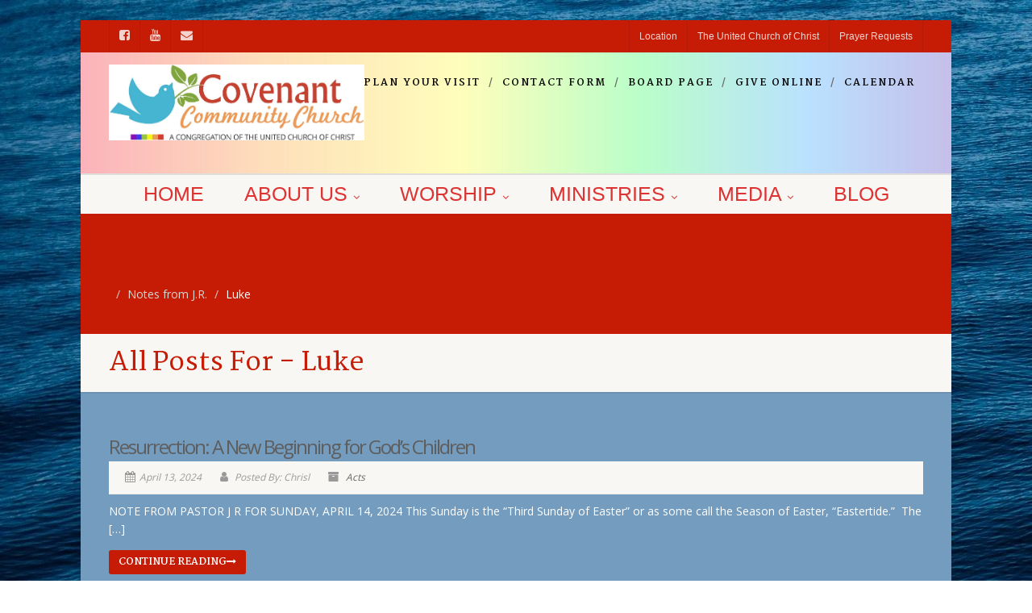

--- FILE ---
content_type: text/html; charset=UTF-8
request_url: https://covenantbirmingham.org/category/luke/
body_size: 30813
content:
<!DOCTYPE html>
<!--// OPEN HTML //-->
<html lang="en-US" class="no-js">

<head>
    <!--// SITE META //-->
  <meta charset="UTF-8" />
  <!-- Mobile Specific Metas
================================================== -->
      <meta name="viewport"
    content="width=device-width, user-scalable=no, initial-scale=1.0, minimum-scale=1.0, maximum-scale=1.0">
    <meta name="format-detection" content="telephone=no">
    <!--// PINGBACK & FAVICON //-->
  <link rel="pingback" href="https://covenantbirmingham.org/xmlrpc.php" />
  <link rel="shortcut icon" href="https://covenantbirmingham.org/wp-content/uploads/2024/10/images.png" />  <link rel="apple-touch-icon-precomposed" href="https://covenantbirmingham.org/wp-content/uploads/2025/05/logo-1.jpg">
    <link rel="apple-touch-icon-precomposed" sizes="114x114"
    href="https://covenantbirmingham.org/wp-content/uploads/2025/05/logo-1.jpg">
    <link rel="apple-touch-icon-precomposed" sizes="72x72" href="https://covenantbirmingham.org/wp-content/uploads/2025/05/logo-1.jpg">
    <link rel="apple-touch-icon-precomposed" sizes="144x144"
    href="https://covenantbirmingham.org/wp-content/uploads/2025/05/logo-1.jpg">
      <title>Luke</title>
<meta name='robots' content='max-image-preview:large' />
	<style>img:is([sizes="auto" i], [sizes^="auto," i]) { contain-intrinsic-size: 3000px 1500px }</style>
	<link rel='dns-prefetch' href='//www.google.com' />
<link rel='dns-prefetch' href='//cdnjs.cloudflare.com' />
<link rel='dns-prefetch' href='//ajax.googleapis.com' />
<link rel='dns-prefetch' href='//fonts.googleapis.com' />
<link rel='preconnect' href='https://fonts.gstatic.com' crossorigin />
<link rel="alternate" type="application/rss+xml" title=" &raquo; Feed" href="https://covenantbirmingham.org/feed/" />
<link rel="alternate" type="application/rss+xml" title=" &raquo; Luke Category Feed" href="https://covenantbirmingham.org/category/luke/feed/" />
<script>
window._wpemojiSettings = {"baseUrl":"https:\/\/s.w.org\/images\/core\/emoji\/16.0.1\/72x72\/","ext":".png","svgUrl":"https:\/\/s.w.org\/images\/core\/emoji\/16.0.1\/svg\/","svgExt":".svg","source":{"concatemoji":"https:\/\/covenantbirmingham.org\/wp-includes\/js\/wp-emoji-release.min.js?ver=6.8.3"}};
/*! This file is auto-generated */
!function(s,n){var o,i,e;function c(e){try{var t={supportTests:e,timestamp:(new Date).valueOf()};sessionStorage.setItem(o,JSON.stringify(t))}catch(e){}}function p(e,t,n){e.clearRect(0,0,e.canvas.width,e.canvas.height),e.fillText(t,0,0);var t=new Uint32Array(e.getImageData(0,0,e.canvas.width,e.canvas.height).data),a=(e.clearRect(0,0,e.canvas.width,e.canvas.height),e.fillText(n,0,0),new Uint32Array(e.getImageData(0,0,e.canvas.width,e.canvas.height).data));return t.every(function(e,t){return e===a[t]})}function u(e,t){e.clearRect(0,0,e.canvas.width,e.canvas.height),e.fillText(t,0,0);for(var n=e.getImageData(16,16,1,1),a=0;a<n.data.length;a++)if(0!==n.data[a])return!1;return!0}function f(e,t,n,a){switch(t){case"flag":return n(e,"\ud83c\udff3\ufe0f\u200d\u26a7\ufe0f","\ud83c\udff3\ufe0f\u200b\u26a7\ufe0f")?!1:!n(e,"\ud83c\udde8\ud83c\uddf6","\ud83c\udde8\u200b\ud83c\uddf6")&&!n(e,"\ud83c\udff4\udb40\udc67\udb40\udc62\udb40\udc65\udb40\udc6e\udb40\udc67\udb40\udc7f","\ud83c\udff4\u200b\udb40\udc67\u200b\udb40\udc62\u200b\udb40\udc65\u200b\udb40\udc6e\u200b\udb40\udc67\u200b\udb40\udc7f");case"emoji":return!a(e,"\ud83e\udedf")}return!1}function g(e,t,n,a){var r="undefined"!=typeof WorkerGlobalScope&&self instanceof WorkerGlobalScope?new OffscreenCanvas(300,150):s.createElement("canvas"),o=r.getContext("2d",{willReadFrequently:!0}),i=(o.textBaseline="top",o.font="600 32px Arial",{});return e.forEach(function(e){i[e]=t(o,e,n,a)}),i}function t(e){var t=s.createElement("script");t.src=e,t.defer=!0,s.head.appendChild(t)}"undefined"!=typeof Promise&&(o="wpEmojiSettingsSupports",i=["flag","emoji"],n.supports={everything:!0,everythingExceptFlag:!0},e=new Promise(function(e){s.addEventListener("DOMContentLoaded",e,{once:!0})}),new Promise(function(t){var n=function(){try{var e=JSON.parse(sessionStorage.getItem(o));if("object"==typeof e&&"number"==typeof e.timestamp&&(new Date).valueOf()<e.timestamp+604800&&"object"==typeof e.supportTests)return e.supportTests}catch(e){}return null}();if(!n){if("undefined"!=typeof Worker&&"undefined"!=typeof OffscreenCanvas&&"undefined"!=typeof URL&&URL.createObjectURL&&"undefined"!=typeof Blob)try{var e="postMessage("+g.toString()+"("+[JSON.stringify(i),f.toString(),p.toString(),u.toString()].join(",")+"));",a=new Blob([e],{type:"text/javascript"}),r=new Worker(URL.createObjectURL(a),{name:"wpTestEmojiSupports"});return void(r.onmessage=function(e){c(n=e.data),r.terminate(),t(n)})}catch(e){}c(n=g(i,f,p,u))}t(n)}).then(function(e){for(var t in e)n.supports[t]=e[t],n.supports.everything=n.supports.everything&&n.supports[t],"flag"!==t&&(n.supports.everythingExceptFlag=n.supports.everythingExceptFlag&&n.supports[t]);n.supports.everythingExceptFlag=n.supports.everythingExceptFlag&&!n.supports.flag,n.DOMReady=!1,n.readyCallback=function(){n.DOMReady=!0}}).then(function(){return e}).then(function(){var e;n.supports.everything||(n.readyCallback(),(e=n.source||{}).concatemoji?t(e.concatemoji):e.wpemoji&&e.twemoji&&(t(e.twemoji),t(e.wpemoji)))}))}((window,document),window._wpemojiSettings);
</script>
<link rel='stylesheet' id='ipray_global_css-css' href='https://covenantbirmingham.org/wp-content/plugins/ipray/public/css/ipray.css?ver=6.8.3' media='' />
<link rel='stylesheet' id='stripe-main-styles-css' href='https://covenantbirmingham.org/wp-content/mu-plugins/vendor/godaddy/mwc-core/assets/css/stripe-settings.css' media='all' />
<link rel='stylesheet' id='embedpress-plyr-css-css' href='https://covenantbirmingham.org/wp-content/plugins/embedpress/assets/css/plyr.css?ver=1758601070' media='all' />
<link rel='stylesheet' id='embedpress-carousel-vendor-css-css' href='https://covenantbirmingham.org/wp-content/plugins/embedpress/assets/css/carousel.min.css?ver=1758601070' media='all' />
<link rel='stylesheet' id='embedpress-glider-css-css' href='https://covenantbirmingham.org/wp-content/plugins/embedpress/assets/css/glider.min.css?ver=1758601070' media='all' />
<link rel='stylesheet' id='embedpress-el-icon-css' href='https://covenantbirmingham.org/wp-content/plugins/embedpress/assets/css/el-icon.css?ver=1758601070' media='all' />
<link rel='stylesheet' id='embedpress-css-css' href='https://covenantbirmingham.org/wp-content/plugins/embedpress/assets/css/embedpress.css?ver=1758601070' media='all' />
<link rel='stylesheet' id='embedpress-font-css' href='https://covenantbirmingham.org/wp-content/plugins/embedpress/assets/css/font.css?ver=1758601070' media='all' />
<link rel='stylesheet' id='embedpress-blocks-style-css' href='https://covenantbirmingham.org/wp-content/plugins/embedpress/assets/css/blocks.build.css?ver=1758601070' media='all' />
<style id='wp-emoji-styles-inline-css'>

	img.wp-smiley, img.emoji {
		display: inline !important;
		border: none !important;
		box-shadow: none !important;
		height: 1em !important;
		width: 1em !important;
		margin: 0 0.07em !important;
		vertical-align: -0.1em !important;
		background: none !important;
		padding: 0 !important;
	}
</style>
<link rel='stylesheet' id='wp-block-library-css' href='https://covenantbirmingham.org/wp-includes/css/dist/block-library/style.min.css?ver=6.8.3' media='all' />
<style id='classic-theme-styles-inline-css'>
/*! This file is auto-generated */
.wp-block-button__link{color:#fff;background-color:#32373c;border-radius:9999px;box-shadow:none;text-decoration:none;padding:calc(.667em + 2px) calc(1.333em + 2px);font-size:1.125em}.wp-block-file__button{background:#32373c;color:#fff;text-decoration:none}
</style>
<style id='boldblocks-youtube-block-style-inline-css'>
.wp-block-boldblocks-youtube-block .visually-hidden{clip:rect(0 0 0 0);-webkit-clip-path:inset(50%);clip-path:inset(50%);height:1px;overflow:hidden;position:absolute;white-space:nowrap;width:1px}.wp-block-boldblocks-youtube-block .yb-player{background-color:#000;background-position:50%;background-size:cover;contain:content;cursor:pointer;display:block;position:relative}.wp-block-boldblocks-youtube-block .yb-player:after{content:"";display:block;padding-bottom:var(--byeb--aspect-ratio,56.25%)}.wp-block-boldblocks-youtube-block .yb-player>iframe{border:0;height:100%;left:0;position:absolute;top:0;width:100%;z-index:1}.wp-block-boldblocks-youtube-block .yb-player.is-activated{cursor:unset}.wp-block-boldblocks-youtube-block .yb-player.is-activated>.yb-btn-play{display:none;opacity:0;pointer-events:none}.wp-block-boldblocks-youtube-block .yb-btn-play{all:unset;background-color:transparent;background-image:url("data:image/svg+xml;utf8,<svg xmlns=\"http://www.w3.org/2000/svg\" viewBox=\"0 0 68 48\"><path d=\"M66.52 7.74c-.78-2.93-2.49-5.41-5.42-6.19C55.79.13 34 0 34 0S12.21.13 6.9 1.55c-2.93.78-4.63 3.26-5.42 6.19C.06 13.05 0 24 0 24s.06 10.95 1.48 16.26c.78 2.93 2.49 5.41 5.42 6.19C12.21 47.87 34 48 34 48s21.79-.13 27.1-1.55c2.93-.78 4.64-3.26 5.42-6.19C67.94 34.95 68 24 68 24s-.06-10.95-1.48-16.26z\" fill=\"red\"/><path d=\"M45 24 27 14v20\" fill=\"white\"/></svg>");border:none;cursor:pointer;display:block;filter:grayscale(100%);height:48px;left:50%;margin:0;position:absolute;top:50%;transform:translate3d(-50%,-50%,0);transition:filter .1s cubic-bezier(0,0,.2,1);width:68px;z-index:1}.wp-block-boldblocks-youtube-block .yb-btn-play:focus,.wp-block-boldblocks-youtube-block .yb-player:hover>.yb-btn-play{filter:none}.wp-block-boldblocks-youtube-block figcaption{margin-bottom:1em;margin-top:.5em}

</style>
<style id='global-styles-inline-css'>
:root{--wp--preset--aspect-ratio--square: 1;--wp--preset--aspect-ratio--4-3: 4/3;--wp--preset--aspect-ratio--3-4: 3/4;--wp--preset--aspect-ratio--3-2: 3/2;--wp--preset--aspect-ratio--2-3: 2/3;--wp--preset--aspect-ratio--16-9: 16/9;--wp--preset--aspect-ratio--9-16: 9/16;--wp--preset--color--black: #000000;--wp--preset--color--cyan-bluish-gray: #abb8c3;--wp--preset--color--white: #ffffff;--wp--preset--color--pale-pink: #f78da7;--wp--preset--color--vivid-red: #cf2e2e;--wp--preset--color--luminous-vivid-orange: #ff6900;--wp--preset--color--luminous-vivid-amber: #fcb900;--wp--preset--color--light-green-cyan: #7bdcb5;--wp--preset--color--vivid-green-cyan: #00d084;--wp--preset--color--pale-cyan-blue: #8ed1fc;--wp--preset--color--vivid-cyan-blue: #0693e3;--wp--preset--color--vivid-purple: #9b51e0;--wp--preset--gradient--vivid-cyan-blue-to-vivid-purple: linear-gradient(135deg,rgba(6,147,227,1) 0%,rgb(155,81,224) 100%);--wp--preset--gradient--light-green-cyan-to-vivid-green-cyan: linear-gradient(135deg,rgb(122,220,180) 0%,rgb(0,208,130) 100%);--wp--preset--gradient--luminous-vivid-amber-to-luminous-vivid-orange: linear-gradient(135deg,rgba(252,185,0,1) 0%,rgba(255,105,0,1) 100%);--wp--preset--gradient--luminous-vivid-orange-to-vivid-red: linear-gradient(135deg,rgba(255,105,0,1) 0%,rgb(207,46,46) 100%);--wp--preset--gradient--very-light-gray-to-cyan-bluish-gray: linear-gradient(135deg,rgb(238,238,238) 0%,rgb(169,184,195) 100%);--wp--preset--gradient--cool-to-warm-spectrum: linear-gradient(135deg,rgb(74,234,220) 0%,rgb(151,120,209) 20%,rgb(207,42,186) 40%,rgb(238,44,130) 60%,rgb(251,105,98) 80%,rgb(254,248,76) 100%);--wp--preset--gradient--blush-light-purple: linear-gradient(135deg,rgb(255,206,236) 0%,rgb(152,150,240) 100%);--wp--preset--gradient--blush-bordeaux: linear-gradient(135deg,rgb(254,205,165) 0%,rgb(254,45,45) 50%,rgb(107,0,62) 100%);--wp--preset--gradient--luminous-dusk: linear-gradient(135deg,rgb(255,203,112) 0%,rgb(199,81,192) 50%,rgb(65,88,208) 100%);--wp--preset--gradient--pale-ocean: linear-gradient(135deg,rgb(255,245,203) 0%,rgb(182,227,212) 50%,rgb(51,167,181) 100%);--wp--preset--gradient--electric-grass: linear-gradient(135deg,rgb(202,248,128) 0%,rgb(113,206,126) 100%);--wp--preset--gradient--midnight: linear-gradient(135deg,rgb(2,3,129) 0%,rgb(40,116,252) 100%);--wp--preset--font-size--small: 13px;--wp--preset--font-size--medium: 20px;--wp--preset--font-size--large: 36px;--wp--preset--font-size--x-large: 42px;--wp--preset--font-family--inter: "Inter", sans-serif;--wp--preset--font-family--cardo: Cardo;--wp--preset--spacing--20: 0.44rem;--wp--preset--spacing--30: 0.67rem;--wp--preset--spacing--40: 1rem;--wp--preset--spacing--50: 1.5rem;--wp--preset--spacing--60: 2.25rem;--wp--preset--spacing--70: 3.38rem;--wp--preset--spacing--80: 5.06rem;--wp--preset--shadow--natural: 6px 6px 9px rgba(0, 0, 0, 0.2);--wp--preset--shadow--deep: 12px 12px 50px rgba(0, 0, 0, 0.4);--wp--preset--shadow--sharp: 6px 6px 0px rgba(0, 0, 0, 0.2);--wp--preset--shadow--outlined: 6px 6px 0px -3px rgba(255, 255, 255, 1), 6px 6px rgba(0, 0, 0, 1);--wp--preset--shadow--crisp: 6px 6px 0px rgba(0, 0, 0, 1);}:where(.is-layout-flex){gap: 0.5em;}:where(.is-layout-grid){gap: 0.5em;}body .is-layout-flex{display: flex;}.is-layout-flex{flex-wrap: wrap;align-items: center;}.is-layout-flex > :is(*, div){margin: 0;}body .is-layout-grid{display: grid;}.is-layout-grid > :is(*, div){margin: 0;}:where(.wp-block-columns.is-layout-flex){gap: 2em;}:where(.wp-block-columns.is-layout-grid){gap: 2em;}:where(.wp-block-post-template.is-layout-flex){gap: 1.25em;}:where(.wp-block-post-template.is-layout-grid){gap: 1.25em;}.has-black-color{color: var(--wp--preset--color--black) !important;}.has-cyan-bluish-gray-color{color: var(--wp--preset--color--cyan-bluish-gray) !important;}.has-white-color{color: var(--wp--preset--color--white) !important;}.has-pale-pink-color{color: var(--wp--preset--color--pale-pink) !important;}.has-vivid-red-color{color: var(--wp--preset--color--vivid-red) !important;}.has-luminous-vivid-orange-color{color: var(--wp--preset--color--luminous-vivid-orange) !important;}.has-luminous-vivid-amber-color{color: var(--wp--preset--color--luminous-vivid-amber) !important;}.has-light-green-cyan-color{color: var(--wp--preset--color--light-green-cyan) !important;}.has-vivid-green-cyan-color{color: var(--wp--preset--color--vivid-green-cyan) !important;}.has-pale-cyan-blue-color{color: var(--wp--preset--color--pale-cyan-blue) !important;}.has-vivid-cyan-blue-color{color: var(--wp--preset--color--vivid-cyan-blue) !important;}.has-vivid-purple-color{color: var(--wp--preset--color--vivid-purple) !important;}.has-black-background-color{background-color: var(--wp--preset--color--black) !important;}.has-cyan-bluish-gray-background-color{background-color: var(--wp--preset--color--cyan-bluish-gray) !important;}.has-white-background-color{background-color: var(--wp--preset--color--white) !important;}.has-pale-pink-background-color{background-color: var(--wp--preset--color--pale-pink) !important;}.has-vivid-red-background-color{background-color: var(--wp--preset--color--vivid-red) !important;}.has-luminous-vivid-orange-background-color{background-color: var(--wp--preset--color--luminous-vivid-orange) !important;}.has-luminous-vivid-amber-background-color{background-color: var(--wp--preset--color--luminous-vivid-amber) !important;}.has-light-green-cyan-background-color{background-color: var(--wp--preset--color--light-green-cyan) !important;}.has-vivid-green-cyan-background-color{background-color: var(--wp--preset--color--vivid-green-cyan) !important;}.has-pale-cyan-blue-background-color{background-color: var(--wp--preset--color--pale-cyan-blue) !important;}.has-vivid-cyan-blue-background-color{background-color: var(--wp--preset--color--vivid-cyan-blue) !important;}.has-vivid-purple-background-color{background-color: var(--wp--preset--color--vivid-purple) !important;}.has-black-border-color{border-color: var(--wp--preset--color--black) !important;}.has-cyan-bluish-gray-border-color{border-color: var(--wp--preset--color--cyan-bluish-gray) !important;}.has-white-border-color{border-color: var(--wp--preset--color--white) !important;}.has-pale-pink-border-color{border-color: var(--wp--preset--color--pale-pink) !important;}.has-vivid-red-border-color{border-color: var(--wp--preset--color--vivid-red) !important;}.has-luminous-vivid-orange-border-color{border-color: var(--wp--preset--color--luminous-vivid-orange) !important;}.has-luminous-vivid-amber-border-color{border-color: var(--wp--preset--color--luminous-vivid-amber) !important;}.has-light-green-cyan-border-color{border-color: var(--wp--preset--color--light-green-cyan) !important;}.has-vivid-green-cyan-border-color{border-color: var(--wp--preset--color--vivid-green-cyan) !important;}.has-pale-cyan-blue-border-color{border-color: var(--wp--preset--color--pale-cyan-blue) !important;}.has-vivid-cyan-blue-border-color{border-color: var(--wp--preset--color--vivid-cyan-blue) !important;}.has-vivid-purple-border-color{border-color: var(--wp--preset--color--vivid-purple) !important;}.has-vivid-cyan-blue-to-vivid-purple-gradient-background{background: var(--wp--preset--gradient--vivid-cyan-blue-to-vivid-purple) !important;}.has-light-green-cyan-to-vivid-green-cyan-gradient-background{background: var(--wp--preset--gradient--light-green-cyan-to-vivid-green-cyan) !important;}.has-luminous-vivid-amber-to-luminous-vivid-orange-gradient-background{background: var(--wp--preset--gradient--luminous-vivid-amber-to-luminous-vivid-orange) !important;}.has-luminous-vivid-orange-to-vivid-red-gradient-background{background: var(--wp--preset--gradient--luminous-vivid-orange-to-vivid-red) !important;}.has-very-light-gray-to-cyan-bluish-gray-gradient-background{background: var(--wp--preset--gradient--very-light-gray-to-cyan-bluish-gray) !important;}.has-cool-to-warm-spectrum-gradient-background{background: var(--wp--preset--gradient--cool-to-warm-spectrum) !important;}.has-blush-light-purple-gradient-background{background: var(--wp--preset--gradient--blush-light-purple) !important;}.has-blush-bordeaux-gradient-background{background: var(--wp--preset--gradient--blush-bordeaux) !important;}.has-luminous-dusk-gradient-background{background: var(--wp--preset--gradient--luminous-dusk) !important;}.has-pale-ocean-gradient-background{background: var(--wp--preset--gradient--pale-ocean) !important;}.has-electric-grass-gradient-background{background: var(--wp--preset--gradient--electric-grass) !important;}.has-midnight-gradient-background{background: var(--wp--preset--gradient--midnight) !important;}.has-small-font-size{font-size: var(--wp--preset--font-size--small) !important;}.has-medium-font-size{font-size: var(--wp--preset--font-size--medium) !important;}.has-large-font-size{font-size: var(--wp--preset--font-size--large) !important;}.has-x-large-font-size{font-size: var(--wp--preset--font-size--x-large) !important;}
:where(.wp-block-post-template.is-layout-flex){gap: 1.25em;}:where(.wp-block-post-template.is-layout-grid){gap: 1.25em;}
:where(.wp-block-columns.is-layout-flex){gap: 2em;}:where(.wp-block-columns.is-layout-grid){gap: 2em;}
:root :where(.wp-block-pullquote){font-size: 1.5em;line-height: 1.6;}
</style>
<link rel='stylesheet' id='ctct_form_styles-css' href='https://covenantbirmingham.org/wp-content/plugins/constant-contact-forms/assets/css/style.css?ver=2.15.2' media='all' />
<link rel='stylesheet' id='eventer_ui_css-css' href='//ajax.googleapis.com/ajax/libs/jqueryui/1.9.0/themes/base/jquery-ui.css?ver=1.9.0' media='' />
<link rel='stylesheet' id='eventer-style-css' href='https://covenantbirmingham.org/wp-content/plugins/eventer/css/eventer_style.css?ver=3.9.9' media='all' />
<style id='eventer-style-inline-css'>
.eventer .eventer-btn-primary,.eventer .eventer-btn-primary:hover,.eventer input[type="radio"]:checked, .eventer input[type="checkbox"]:checked,.eventer-btn-default:hover,.fc button.fc-state-active{
						border-color: #595fde!important
						}
					.eventer-loader,.eventer input[type="radio"]:checked:before, .eventer input[type="checkbox"]:checked:before,.eventer-ticket-confirmation-left > div:before,.eventer-ticket-price-total,.eventer .eventer-btn-default:hover,.eventer-countdown .eventer-event-date,.eventer .eventer-pagination li.active,.eventer-event-grid-item-dbg .eventer-event-grid-item-inside,.eventer-switcher-current-month-in > span,.eventer-plain-links,.eventer-detailed-list .eventer-dater,.eventer-modern-list .eventer-dater,.eventer-modern-list .eventer-dater:before,.eventer-quick-ticket-info .eventer-ticket-type-price,.eventer-featured-date,.eventer-slider-type1 .eventer-slider-content,.eventer-custom-label-badge,.eventer .eventer-pop-nav li.ev-active-tab,.fc-event, .fc-event-dot{
						background-color: #595fde
					}
					.eventer .eventer-btn-primary,.eventer .eventer-btn-primary:disabled,.eventer .eventer-btn-primary:disabled:hover,.eventer .eventer-btn-primary:hover,.eventer-q-field input[type="button"]:hover,.eventer-switcher-actions-view a:hover,.eventer .eventer-switcher-actions-view a.active,.fc button.fc-state-active,.eventer-custom-ui-datepicker.ui-datepicker .ui-widget-header, .eventer-custom-ui-datepicker.ui-datepicker .ui-datepicker-header,.eventer-custom-ui-datepicker.ui-datepicker td.ui-datepicker-current-day,.eventer-custom-ui-datepicker.ui-datepicker td .ui-state-hover,.eventer .eventer-switcher-actions-view a.today-btn,.eventer .eventer-switcher-actions-view .trigger-active,.eventer-dash-nav-right li.eventer-fe-usermenu img, .eventer-fe-usermenu .eventer-fe-dropdown-in,.eventer-fe-ele-icon,.eventer-fe-datepicker.eventer-datepicker>.eventer-datepicker_header,.eventer-fe-datepicker.eventer-datepicker>.eventer-datepicker_inner_container>.eventer-datepicker_calendar>.eventer-datepicker_table>tbody>tr>td.hover,.eventer-fe-datepicker.eventer-datepicker>.eventer-datepicker_inner_container>.eventer-datepicker_calendar>.eventer-datepicker_table>tbody>tr>td.active,.eventer-fe-datepicker.eventer-datepicker>.eventer-datepicker_inner_container>.eventer-datepicker_calendar>.eventer-datepicker_table>tbody>tr>td.wday_sat:not(.day_in_past):hover,.eventer-fe-datepicker.eventer-datepicker>.eventer-datepicker_inner_container>.eventer-datepicker_calendar>.eventer-datepicker_table>tbody>tr>td.wday_sun:not(.day_in_past):hover,.eventer-fe-add-field-value:hover,.eventer-fe-datepicker.eventer-datepicker>.eventer-datepicker_inner_container>.eventer-datepicker_calendar>.eventer-datepicker_table>tbody>tr>td.wday_sat.active,.eventer-fe-datepicker.eventer-datepicker>.eventer-datepicker_inner_container>.eventer-datepicker_calendar>.eventer-datepicker_table>tbody>tr>td.wday_sun.active,.eventer-fe-ticket-count,.eventer-accent-bg,.eventer-schedule-time{
						background: #595fde
					}
					.eventer .eventer-ticket-confirmation-right a:not(.eventer-btn),.eventer-ticket-printable h3, .eventer a,.eventer-actions a:hover,.eventer-event-save > ul > li a:hover,.eventer-compact-list .eventer-event-venue i,.eventer-fe-dash-nav ul li a:hover,.eventer-fe-dash-nav ul li.active a,.eventer-dash-nav-right li.eventer-fe-usermenu a:hover,.eventer-fe-dash-nav ul li a:hover i,.eventer-fe-dash-nav ul li.active a i,.eventer-fe-infolist li strong,.eventer-fe-ele-settings:hover,.eventer-fe-ele-copy:hover,.eventer-fe-ele-paste:hover,.eventer-nav-all-users li a:hover,.eventer-booking-order, .eventer-accent-color,.eventer-detailed-col .eventer-event-title a:hover,.eventer-grid-clean .eventer-event-title a:hover,.eventer-grid-featured .eventer-event-title a:hover,.eventer-grid-featured .eventer-event-share li a:hover,.eventer-grid-products .eventer-event-title a:hover,.eventer-grid-products .eventer-grid-meta > div > i,.eventer-grid-modern .eventer-event-day,.eventer-grid-modern .eventer-event-title a:hover,.eventer-slider-type1 .eventer-event-title a:hover,.eventer-single-style2 .eventer-single-header .eventer-event-share li a:hover,.eventer-organizer-block .eventer-organizer-info > span,.eventer-organizer-block ul > li i,.eventer-organizer-block .eventer-organizer-info > ul > li a:hover,#eventer-tab-ev-location h3 + div i{
						color: #595fde
					}
					/*.eventer-fe-ele-settings:hover,.eventer-fe-ele-copy:hover,.eventer-fe-ele-paste:hover,.eventer-nav-all-users li a:hover{
						color: #595fde!important
					}*//* This code was commented out while adding eventer stage2*/
					.eventer-actions a:hover,.eventer-fe-usermenu.eventer-fe-dd:before{
						border-bottom-color: #595fde
					}
					.eventer-compact-list .eventer-event-date{
						border-top-color: #595fde
					}
					.fc-event, .fc-event-dot{
						border-color: #595fde
					}
					.eventer-minimal-list .eventer-event-list-item,.eventer-event-grid-item-plain .eventer-event-grid-item-inside,.eventer-event-grid-item-dbg .eventer-event-grid-item-inside,.eventer-no-event-found{
						border-left-color: #595fde
					}
					.eventer-grid-featured .eventer-grid-fimage,.eventer input[type="radio"]:hover, .eventer input[type="checkbox"]:hover,.eventer-slider-type1 .eventer-event-slide > .eventer-grid-fimage{
						background-color: rgba(89,95,222,0.4)
					}
					.eventer input[type="radio"]:hover, .eventer input[type="checkbox"]:hover{
						border-color: rgba(89,95,222,0.4)!important
					}
					.eventer-status-badge{
						background-color: #999999
					}
					.eventer-status-upcoming{
						background-color: #66B366
                    }
                    .eventer-status-ongoing{
						background-color: #FFA500
                    }
                    .eventer-status-featured{
						background-color: #ee4433
                    }
                    .eventer-status-passed{
						background-color: #666666
                    }
                    .eventer-status-virtual{
						background-color: #8971D0
                    }
                    .eventer-status-cancelled{
						background-color: #740021
                    }
                    .eventer-status-moved-online{
						background-color: #1A3E59
                    }
                    .eventer-status-rescheduled{
						background-color: #740021
                    }
					.eventer-no-event-found{
						background-color: rgba(89,95,222,0.05)
					}

	.eventer .eventer-btn,.eventer label:not(.eventer-checkbox):not(.eventer-radio),.eventer-twelve-months li,.eventer-event-date > span,.eventer-actions li,.eventer-ticket-type-name,.eventer-event-share > li:first-child,.eventer-event-save > span,.eventer-countdown-timer > .eventer-timer-col,.eventer-featured-label,.eventer-status-badge,.eventer-native-list .eventer-dater,.eventer .eventer-detailed-more-btn,.eventer-detailed-list .eventer-dater .eventer-event-day,.eventer-detailed-list .eventer-dater .eventer-event-time,.eventer-detailed-list .eventer-dater .eventer-event-date,.eventer-modern-list .eventer-dater .eventer-event-date,.eventer-featured-date,.eventer-grid-modern .eventer-event-day,.eventer-grid-modern .eventer-event-date,.eventer-slider-type1 .eventer-slider-content-bottom a,.eventer-slider-type2 .eventer-event-date,.eventer-organizer-block .eventer-organizer-info > span,.eventer-schedule-stamp,.eventer .eventer-switcher-actions-view a{
	font-family:"Oswald";
	}
	.eventer-ticket-confirmation-left span{
		font-family:"Great Vibes";
	}
	
</style>
<link rel='stylesheet' id='eventer-line-icons-css' href='https://covenantbirmingham.org/wp-content/plugins/eventer/css/eventer-simple-line-icons.css?ver=3.9.9' media='all' />
<link rel='stylesheet' id='eventer-modal-css' href='https://covenantbirmingham.org/wp-content/plugins/eventer/css/jquery.modal.min.css?ver=3.9.9' media='all' />
<link rel='stylesheet' id='eventer-google-font-css' href='https://fonts.googleapis.com/css?family=Oswald' media='all' />
<link rel='stylesheet' id='eventer-google-font-cursive-css' href='https://fonts.googleapis.com/css?family=Great+Vibes' media='all' />
<link rel='stylesheet' id='isermons-style-css' href='https://covenantbirmingham.org/wp-content/plugins/isermons/css/style.css?ver=2.4.1' media='all' />
<link rel='stylesheet' id='isermons-line-icons-css' href='https://covenantbirmingham.org/wp-content/plugins/isermons/css/simple-line-icons.css?ver=2.4.1' media='all' />
<link rel='stylesheet' id='isermons-tip-css' href='https://covenantbirmingham.org/wp-content/plugins/isermons/css/isermons-tip.css?ver=2.4.1' media='all' />
<link rel='stylesheet' id='isermons-plyr-css' href='https://covenantbirmingham.org/wp-content/plugins/isermons/vendor/plyr.io/plyr.css?ver=2.4.1' media='all' />
<style id='isermons-plyr-inline-css'>
.isermons .isermons-btn-primary,.isermons .isermons-btn-primary:hover,.isermons input[type="radio"]:checked, .isermons input[type="checkbox"]:checked,.isermons-btn-default:hover{
                        border-color: #007F7B;
                    }
                    .isermons-loader,.isermons-btn-primary,.isermons .isermons-btn-primary:hover,.isermons input[type="radio"]:checked:before, .isermons input[type="checkbox"]:checked:before,.isermons .isermons-btn-default:hover,.isermons-default-placeholder,.isermons-pagination span.current{
                        background-color: #007F7B
                    }
                    .plyr--audio .plyr__control.plyr__tab-focus,.plyr--audio .plyr__control:hover,.plyr--audio .plyr__control[aria-expanded=true],.plyr__control--overlaid:before,.plyr__control--overlaid:focus,.plyr__control--overlaid:hover,.plyr--video .plyr__controls .plyr__control.plyr__tab-focus,.plyr--video .plyr__controls .plyr__control:hover,.plyr--video .plyr__controls .plyr__control[aria-expanded=true],.plyr__menu__container label.plyr__control input[type=radio]:checked+span,.isermons-single .isermons-sermons-list-minimal .isermons-list-item .isermons-media:before{
                        background: #007F7B
                    }
                    .isermons a,.isermons-media .isermons-feed-link:hover,.isermons-grid-item h4 a:hover, .isermons-list-item h4 a:hover,.isermons-sermon-actions > ul > li > a:hover,.isermons-download-files li a:hover,.plyr--full-ui input[type=range]{
                        color: #007F7B
            }
</style>
<link rel='stylesheet' id='sr7css-css' href='//covenantbirmingham.org/wp-content/plugins/revslider/public/css/sr7.css?ver=6.7.35' media='all' />
<link rel='stylesheet' id='simple-banner-style-css' href='https://covenantbirmingham.org/wp-content/plugins/simple-banner/simple-banner.css?ver=3.1.3' media='all' />
<link rel='stylesheet' id='ce_responsive-css' href='https://covenantbirmingham.org/wp-content/plugins/simple-embed-code/css/video-container.min.css?ver=2.5.1' media='all' />
<link rel='stylesheet' id='woocommerce-layout-css' href='https://covenantbirmingham.org/wp-content/plugins/woocommerce/assets/css/woocommerce-layout.css?ver=10.4.2' media='all' />
<style id='woocommerce-layout-inline-css'>

	.infinite-scroll .woocommerce-pagination {
		display: none;
	}
</style>
<link rel='stylesheet' id='woocommerce-smallscreen-css' href='https://covenantbirmingham.org/wp-content/plugins/woocommerce/assets/css/woocommerce-smallscreen.css?ver=10.4.2' media='only screen and (max-width: 768px)' />
<link rel='stylesheet' id='woocommerce-general-css' href='https://covenantbirmingham.org/wp-content/plugins/woocommerce/assets/css/woocommerce.css?ver=10.4.2' media='all' />
<style id='woocommerce-inline-inline-css'>
.woocommerce form .form-row .required { visibility: visible; }
</style>
<link rel='stylesheet' id='wp-components-css' href='https://covenantbirmingham.org/wp-includes/css/dist/components/style.min.css?ver=6.8.3' media='all' />
<link rel='stylesheet' id='godaddy-styles-css' href='https://covenantbirmingham.org/wp-content/mu-plugins/vendor/wpex/godaddy-launch/includes/Dependencies/GoDaddy/Styles/build/latest.css?ver=2.0.2' media='all' />
<link rel='stylesheet' id='toastr-css-css' href='https://covenantbirmingham.org/wp-content/plugins/better-payment/assets/vendor/toastr/css/toastr.min.css?ver=6.8.3' media='all' />
<link rel='stylesheet' id='dashicons-css' href='https://covenantbirmingham.org/wp-includes/css/dashicons.min.css?ver=6.8.3' media='all' />
<link rel='stylesheet' id='imic_bootstrap-css' href='https://covenantbirmingham.org/wp-content/themes/NativeChurch/assets/css/bootstrap.css?ver=4.8.5' media='all' />
<link rel='stylesheet' id='imic_fontawesome-css' href='https://covenantbirmingham.org/wp-content/themes/NativeChurch/assets/css/font-awesome.css?ver=4.8.5' media='all' />
<link rel='stylesheet' id='imic_animations-css' href='https://covenantbirmingham.org/wp-content/themes/NativeChurch/assets/css/animations.css?ver=4.8.5' media='all' />
<link rel='stylesheet' id='imic_mediaelementplayer-css' href='https://covenantbirmingham.org/wp-content/themes/NativeChurch/assets/vendor/mediaelement/mediaelementplayer.css?ver=4.8.5' media='all' />
<link rel='stylesheet' id='imic_main-css' href='https://covenantbirmingham.org/wp-content/themes/NativeChurch/style.css?ver=4.8.5' media='all' />
<link rel='stylesheet' id='imic_base_style-css' href='https://covenantbirmingham.org/wp-content/themes/NativeChurch/assets/css/base.css?ver=4.8.5' media='all' />
<link rel='stylesheet' id='imic_prettyPhoto-css' href='https://covenantbirmingham.org/wp-content/themes/NativeChurch/assets/vendor/prettyphoto/css/prettyPhoto.css?ver=4.8.5' media='all' />
<link rel='stylesheet' id='imic_fullcalendar_css-css' href='https://covenantbirmingham.org/wp-content/themes/NativeChurch/assets/vendor/fullcalendar/fullcalendar.min.css?ver=4.8.5' media='all' />
<link rel='stylesheet' id='imic_fullcalendar_print-css' href='https://covenantbirmingham.org/wp-content/themes/NativeChurch/assets/vendor/fullcalendar/fullcalendar.print.css?ver=4.8.5' media='print' />
<link rel='stylesheet' id='__EPYT__style-css' href='https://covenantbirmingham.org/wp-content/plugins/youtube-embed-plus-pro/styles/ytprefs.min.css?ver=14.2.3.3' media='all' />
<style id='__EPYT__style-inline-css'>

                .epyt-gallery-thumb {
                        width: 33.333%;
                }
                
                         @media (min-width:0px) and (max-width: 767px) {
                            .epyt-gallery-rowbreak {
                                display: none;
                            }
                            .epyt-gallery-allthumbs[class*="epyt-cols"] .epyt-gallery-thumb {
                                width: 100% !important;
                            }
                          }
</style>
<link rel='stylesheet' id='__disptype__-css' href='https://covenantbirmingham.org/wp-content/plugins/youtube-embed-plus-pro/scripts/lity.min.css?ver=14.2.3.3' media='all' />
<link rel='stylesheet' id='elementor-frontend-css' href='https://covenantbirmingham.org/wp-content/plugins/elementor/assets/css/frontend.min.css?ver=3.33.5' media='all' />
<link rel='stylesheet' id='eael-general-css' href='https://covenantbirmingham.org/wp-content/plugins/essential-addons-for-elementor-lite/assets/front-end/css/view/general.min.css?ver=6.5.4' media='all' />
<link rel="preload" as="style" href="https://fonts.googleapis.com/css?family=Martel:600,700%7COpen%20Sans:400&#038;subset=latin&#038;display=swap&#038;ver=1749399829" /><link rel="stylesheet" href="https://fonts.googleapis.com/css?family=Martel:600,700%7COpen%20Sans:400&#038;subset=latin&#038;display=swap&#038;ver=1749399829" media="print" onload="this.media='all'"><noscript><link rel="stylesheet" href="https://fonts.googleapis.com/css?family=Martel:600,700%7COpen%20Sans:400&#038;subset=latin&#038;display=swap&#038;ver=1749399829" /></noscript><script src="https://covenantbirmingham.org/wp-includes/js/jquery/jquery.min.js?ver=3.7.1" id="jquery-core-js"></script>
<script src="https://covenantbirmingham.org/wp-includes/js/jquery/jquery-migrate.min.js?ver=3.4.1" id="jquery-migrate-js"></script>
<script src="https://covenantbirmingham.org/wp-content/plugins/ipray/public/js/jquery.confliction.js?ver=6.8.3" id="ipray_confliction-js"></script>
<script src="https://covenantbirmingham.org/wp-content/plugins/ipray/public/js/jquery.simplePagination.js?ver=6.8.3" id="ipray_pagination-js"></script>
<script src="https://covenantbirmingham.org/wp-content/plugins/ipray/public/js/jquery.validate.js?ver=6.8.3" id="ipray_form_validate-js"></script>
<script src="https://covenantbirmingham.org/wp-content/plugins/ipray/public/js/jquery.global.js?ver=6.8.3" id="ipray_global-js"></script>
<script id="nfpaypal_nfpluginsettings-js-extra">
var nfpaypal_nfpluginsettings = {"clearLogRestUrl":"https:\/\/covenantbirmingham.org\/wp-json\/ninja-forms-paypal\/v1\/debug-log\/delete-all","clearLogButtonId":"nfpaypal_clear_debug_logger","downloadLogRestUrl":"https:\/\/covenantbirmingham.org\/wp-json\/ninja-forms-paypal\/v1\/debug-log\/get-all","downloadLogButtonId":"nfpaypal_download_debug_logger","_wpnonce":"4abd702124"};
</script>
<script src="https://covenantbirmingham.org/wp-content/plugins/ninja-forms-paypal/assets/js/nfpluginsettings.js?ver=3.1.1" id="nfpaypal_nfpluginsettings-js"></script>
<script id="ajax-login-script-js-extra">
var ajax_login_object = {"ajaxurl":"https:\/\/covenantbirmingham.org\/wp-admin\/admin-ajax.php","loadingmessage":"Sending user info, please wait..."};
</script>
<script src="https://covenantbirmingham.org/wp-content/themes/NativeChurch/assets/js/ajax-login-script.js?ver=6.8.3" id="ajax-login-script-js"></script>
<script src="https://covenantbirmingham.org/wp-includes/js/tinymce/tinymce.min.js?ver=49110-20250317" id="wp-tinymce-root-js"></script>
<script src="https://covenantbirmingham.org/wp-includes/js/tinymce/plugins/compat3x/plugin.min.js?ver=49110-20250317" id="wp-tinymce-js"></script>
<script src="https://covenantbirmingham.org/wp-content/plugins/eventer/front/fullcalendar/lib/moment.min.js?ver=3.9.9" id="fullcalendar-moment-js"></script>
<script data-jetpack-boost="ignore" src="//covenantbirmingham.org/wp-content/plugins/revslider/public/js/libs/tptools.js?ver=6.7.35" id="tp-tools-js" async data-wp-strategy="async"></script>
<script data-jetpack-boost="ignore" src="//covenantbirmingham.org/wp-content/plugins/revslider/public/js/sr7.js?ver=6.7.35" id="sr7-js" async data-wp-strategy="async"></script>
<script id="simple-banner-script-js-before">
const simpleBannerScriptParams = {"pro_version_enabled":"","debug_mode":false,"id":4875,"version":"3.1.3","banner_params":[{"hide_simple_banner":"yes","simple_banner_prepend_element":"body","simple_banner_position":"","header_margin":"","header_padding":"","wp_body_open_enabled":"","wp_body_open":true,"simple_banner_z_index":"","simple_banner_text":"<a href=\"https:\/\/covenantbirmingham.org\/covid-19\/\">Special Announcement regarding COVID-19 Impacts to Congregational Life: Learn More<\/a>","disabled_on_current_page":false,"disabled_pages_array":[],"is_current_page_a_post":true,"disabled_on_posts":"","simple_banner_disabled_page_paths":"","simple_banner_font_size":"","simple_banner_color":"#C64130","simple_banner_text_color":"","simple_banner_link_color":"#ffffff","simple_banner_close_color":"","simple_banner_custom_css":"","simple_banner_scrolling_custom_css":"","simple_banner_text_custom_css":"","simple_banner_button_css":"","site_custom_css":"","keep_site_custom_css":"","site_custom_js":"","keep_site_custom_js":"","close_button_enabled":"","close_button_expiration":"","close_button_cookie_set":false,"current_date":{"date":"2025-12-18 05:46:01.786561","timezone_type":3,"timezone":"UTC"},"start_date":{"date":"2025-12-18 05:46:01.786565","timezone_type":3,"timezone":"UTC"},"end_date":{"date":"2025-12-18 05:46:01.786567","timezone_type":3,"timezone":"UTC"},"simple_banner_start_after_date":"","simple_banner_remove_after_date":"","simple_banner_insert_inside_element":""}]}
</script>
<script src="https://covenantbirmingham.org/wp-content/plugins/simple-banner/simple-banner.js?ver=3.1.3" id="simple-banner-script-js"></script>
<script src="https://covenantbirmingham.org/wp-content/plugins/woocommerce/assets/js/jquery-blockui/jquery.blockUI.min.js?ver=2.7.0-wc.10.4.2" id="wc-jquery-blockui-js" defer data-wp-strategy="defer"></script>
<script id="wc-add-to-cart-js-extra">
var wc_add_to_cart_params = {"ajax_url":"\/wp-admin\/admin-ajax.php","wc_ajax_url":"\/?wc-ajax=%%endpoint%%","i18n_view_cart":"View cart","cart_url":"https:\/\/covenantbirmingham.org","is_cart":"","cart_redirect_after_add":"no"};
</script>
<script src="https://covenantbirmingham.org/wp-content/plugins/woocommerce/assets/js/frontend/add-to-cart.min.js?ver=10.4.2" id="wc-add-to-cart-js" defer data-wp-strategy="defer"></script>
<script src="https://covenantbirmingham.org/wp-content/plugins/woocommerce/assets/js/js-cookie/js.cookie.min.js?ver=2.1.4-wc.10.4.2" id="wc-js-cookie-js" defer data-wp-strategy="defer"></script>
<script id="woocommerce-js-extra">
var woocommerce_params = {"ajax_url":"\/wp-admin\/admin-ajax.php","wc_ajax_url":"\/?wc-ajax=%%endpoint%%","i18n_password_show":"Show password","i18n_password_hide":"Hide password"};
</script>
<script src="https://covenantbirmingham.org/wp-content/plugins/woocommerce/assets/js/frontend/woocommerce.min.js?ver=10.4.2" id="woocommerce-js" defer data-wp-strategy="defer"></script>
<script id="WCPAY_ASSETS-js-extra">
var wcpayAssets = {"url":"https:\/\/covenantbirmingham.org\/wp-content\/plugins\/woocommerce-payments\/dist\/"};
</script>
<script src="https://covenantbirmingham.org/wp-content/themes/NativeChurch/assets/js/modernizr.js?ver=jquery" id="imic_jquery_modernizr-js"></script>
<script src="https://covenantbirmingham.org/wp-content/plugins/youtube-embed-plus-pro/scripts/lity.min.js?ver=14.2.3.3" id="__dispload__-js"></script>
<script id="__ytprefs__-js-extra">
var _EPYT_ = {"ajaxurl":"https:\/\/covenantbirmingham.org\/wp-admin\/admin-ajax.php","security":"ebdb298ef9","gallery_scrolloffset":"20","eppathtoscripts":"https:\/\/covenantbirmingham.org\/wp-content\/plugins\/youtube-embed-plus-pro\/scripts\/","eppath":"https:\/\/covenantbirmingham.org\/wp-content\/plugins\/youtube-embed-plus-pro\/","epresponsiveselector":"[\"iframe.__youtube_prefs__\",\"iframe[src*='youtube.com']\",\"iframe[src*='youtube-nocookie.com']\",\"iframe[data-ep-src*='youtube.com']\",\"iframe[data-ep-src*='youtube-nocookie.com']\",\"iframe[data-ep-gallerysrc*='youtube.com']\"]","epdovol":"1","version":"14.2.3.3","evselector":"iframe.__youtube_prefs__[src], iframe[src*=\"youtube.com\/embed\/\"], iframe[src*=\"youtube-nocookie.com\/embed\/\"]","ajax_compat":"","maxres_facade":"eager","ytapi_load":"light","pause_others":"","stopMobileBuffer":"1","facade_mode":"","not_live_on_channel":"","not_live_showtime":"180"};
</script>
<script src="https://covenantbirmingham.org/wp-content/plugins/youtube-embed-plus-pro/scripts/ytprefs.min.js?ver=14.2.3.3" id="__ytprefs__-js"></script>
<link rel="https://api.w.org/" href="https://covenantbirmingham.org/wp-json/" /><link rel="alternate" title="JSON" type="application/json" href="https://covenantbirmingham.org/wp-json/wp/v2/categories/111" /><link rel="EditURI" type="application/rsd+xml" title="RSD" href="https://covenantbirmingham.org/xmlrpc.php?rsd" />
<meta name="generator" content="WordPress 6.8.3" />
<meta name="generator" content="WooCommerce 10.4.2" />
<script type='text/javascript' data-cfasync='false'>var _mmunch = {'front': false, 'page': false, 'post': false, 'category': false, 'author': false, 'search': false, 'attachment': false, 'tag': false};_mmunch['category'] = true; _mmunch['categoryData'] = {"term_id":111,"name":"Luke","slug":"luke","term_group":0,"term_taxonomy_id":111,"taxonomy":"category","description":"","parent":0,"count":71,"filter":"raw","cat_ID":111,"category_count":71,"category_description":"","cat_name":"Luke","category_nicename":"luke","category_parent":0};</script><script data-cfasync="false" src="//a.mailmunch.co/app/v1/site.js" id="mailmunch-script" data-plugin="cc_mm" data-mailmunch-site-id="1093173" async></script><style id="essential-blocks-global-styles">
            :root {
                --eb-global-primary-color: #101828;
--eb-global-secondary-color: #475467;
--eb-global-tertiary-color: #98A2B3;
--eb-global-text-color: #475467;
--eb-global-heading-color: #1D2939;
--eb-global-link-color: #444CE7;
--eb-global-background-color: #F9FAFB;
--eb-global-button-text-color: #FFFFFF;
--eb-global-button-background-color: #101828;
--eb-gradient-primary-color: linear-gradient(90deg, hsla(259, 84%, 78%, 1) 0%, hsla(206, 67%, 75%, 1) 100%);
--eb-gradient-secondary-color: linear-gradient(90deg, hsla(18, 76%, 85%, 1) 0%, hsla(203, 69%, 84%, 1) 100%);
--eb-gradient-tertiary-color: linear-gradient(90deg, hsla(248, 21%, 15%, 1) 0%, hsla(250, 14%, 61%, 1) 100%);
--eb-gradient-background-color: linear-gradient(90deg, rgb(250, 250, 250) 0%, rgb(233, 233, 233) 49%, rgb(244, 243, 243) 100%);

                --eb-tablet-breakpoint: 1024px;
--eb-mobile-breakpoint: 767px;

            }
            
            
        </style><meta name="generator" content="Redux 4.5.9" /><style id="simple-banner-hide" type="text/css">.simple-banner{display:none;}</style><style id="simple-banner-background-color" type="text/css">.simple-banner{background:#C64130;}</style><style id="simple-banner-text-color" type="text/css">.simple-banner .simple-banner-text{color: #ffffff;}</style><style id="simple-banner-link-color" type="text/css">.simple-banner .simple-banner-text a{color:#ffffff;}</style><style id="simple-banner-z-index" type="text/css">.simple-banner{z-index: 99999;}</style><style id="simple-banner-site-custom-css-dummy" type="text/css"></style><script id="simple-banner-site-custom-js-dummy" type="text/javascript"></script><style type="text/css" media="screen"></style>	<noscript><style>.woocommerce-product-gallery{ opacity: 1 !important; }</style></noscript>
	<meta name="generator" content="Elementor 3.33.5; features: additional_custom_breakpoints; settings: css_print_method-external, google_font-enabled, font_display-swap">
			<style>
				.e-con.e-parent:nth-of-type(n+4):not(.e-lazyloaded):not(.e-no-lazyload),
				.e-con.e-parent:nth-of-type(n+4):not(.e-lazyloaded):not(.e-no-lazyload) * {
					background-image: none !important;
				}
				@media screen and (max-height: 1024px) {
					.e-con.e-parent:nth-of-type(n+3):not(.e-lazyloaded):not(.e-no-lazyload),
					.e-con.e-parent:nth-of-type(n+3):not(.e-lazyloaded):not(.e-no-lazyload) * {
						background-image: none !important;
					}
				}
				@media screen and (max-height: 640px) {
					.e-con.e-parent:nth-of-type(n+2):not(.e-lazyloaded):not(.e-no-lazyload),
					.e-con.e-parent:nth-of-type(n+2):not(.e-lazyloaded):not(.e-no-lazyload) * {
						background-image: none !important;
					}
				}
			</style>
			<link rel="preconnect" href="https://fonts.googleapis.com">
<link rel="preconnect" href="https://fonts.gstatic.com/" crossorigin>
<meta name="generator" content="Powered by Slider Revolution 6.7.35 - responsive, Mobile-Friendly Slider Plugin for WordPress with comfortable drag and drop interface." />
<style class='wp-fonts-local'>
@font-face{font-family:Inter;font-style:normal;font-weight:300 900;font-display:fallback;src:url('https://covenantbirmingham.org/wp-content/plugins/woocommerce/assets/fonts/Inter-VariableFont_slnt,wght.woff2') format('woff2');font-stretch:normal;}
@font-face{font-family:Cardo;font-style:normal;font-weight:400;font-display:fallback;src:url('https://covenantbirmingham.org/wp-content/plugins/woocommerce/assets/fonts/cardo_normal_400.woff2') format('woff2');}
</style>
<link rel="icon" href="https://covenantbirmingham.org/wp-content/uploads/2024/10/images-150x150.png" sizes="32x32" />
<link rel="icon" href="https://covenantbirmingham.org/wp-content/uploads/2024/10/images-200x200.png" sizes="192x192" />
<link rel="apple-touch-icon" href="https://covenantbirmingham.org/wp-content/uploads/2024/10/images-200x200.png" />
<meta name="msapplication-TileImage" content="https://covenantbirmingham.org/wp-content/uploads/2024/10/images.png" />
<script data-jetpack-boost="ignore">
	window._tpt			??= {};
	window.SR7			??= {};
	_tpt.R				??= {};
	_tpt.R.fonts		??= {};
	_tpt.R.fonts.customFonts??= {};
	SR7.devMode			=  false;
	SR7.F 				??= {};
	SR7.G				??= {};
	SR7.LIB				??= {};
	SR7.E				??= {};
	SR7.E.gAddons		??= {};
	SR7.E.php 			??= {};
	SR7.E.nonce			= '363827e21b';
	SR7.E.ajaxurl		= 'https://covenantbirmingham.org/wp-admin/admin-ajax.php';
	SR7.E.resturl		= 'https://covenantbirmingham.org/wp-json/';
	SR7.E.slug_path		= 'revslider/revslider.php';
	SR7.E.slug			= 'revslider';
	SR7.E.plugin_url	= 'https://covenantbirmingham.org/wp-content/plugins/revslider/';
	SR7.E.wp_plugin_url = 'https://covenantbirmingham.org/wp-content/plugins/';
	SR7.E.revision		= '6.7.35';
	SR7.E.fontBaseUrl	= '';
	SR7.G.breakPoints 	= [1240,1024,778,480];
	SR7.E.modules 		= ['module','page','slide','layer','draw','animate','srtools','canvas','defaults','carousel','navigation','media','modifiers','migration'];
	SR7.E.libs 			= ['WEBGL'];
	SR7.E.css 			= ['csslp','cssbtns','cssfilters','cssnav','cssmedia'];
	SR7.E.resources		= {};
	SR7.E.ytnc			= false;
	SR7.JSON			??= {};
/*! Slider Revolution 7.0 - Page Processor */
!function(){"use strict";window.SR7??={},window._tpt??={},SR7.version="Slider Revolution 6.7.16",_tpt.getMobileZoom=()=>_tpt.is_mobile?document.documentElement.clientWidth/window.innerWidth:1,_tpt.getWinDim=function(t){_tpt.screenHeightWithUrlBar??=window.innerHeight;let e=SR7.F?.modal?.visible&&SR7.M[SR7.F.module.getIdByAlias(SR7.F.modal.requested)];_tpt.scrollBar=window.innerWidth!==document.documentElement.clientWidth||e&&window.innerWidth!==e.c.module.clientWidth,_tpt.winW=_tpt.getMobileZoom()*window.innerWidth-(_tpt.scrollBar||"prepare"==t?_tpt.scrollBarW??_tpt.mesureScrollBar():0),_tpt.winH=_tpt.getMobileZoom()*window.innerHeight,_tpt.winWAll=document.documentElement.clientWidth},_tpt.getResponsiveLevel=function(t,e){SR7.M[e];return _tpt.closestGE(t,_tpt.winWAll)},_tpt.mesureScrollBar=function(){let t=document.createElement("div");return t.className="RSscrollbar-measure",t.style.width="100px",t.style.height="100px",t.style.overflow="scroll",t.style.position="absolute",t.style.top="-9999px",document.body.appendChild(t),_tpt.scrollBarW=t.offsetWidth-t.clientWidth,document.body.removeChild(t),_tpt.scrollBarW},_tpt.loadCSS=async function(t,e,s){return s?_tpt.R.fonts.required[e].status=1:(_tpt.R[e]??={},_tpt.R[e].status=1),new Promise(((i,n)=>{if(_tpt.isStylesheetLoaded(t))s?_tpt.R.fonts.required[e].status=2:_tpt.R[e].status=2,i();else{const o=document.createElement("link");o.rel="stylesheet";let l="text",r="css";o["type"]=l+"/"+r,o.href=t,o.onload=()=>{s?_tpt.R.fonts.required[e].status=2:_tpt.R[e].status=2,i()},o.onerror=()=>{s?_tpt.R.fonts.required[e].status=3:_tpt.R[e].status=3,n(new Error(`Failed to load CSS: ${t}`))},document.head.appendChild(o)}}))},_tpt.addContainer=function(t){const{tag:e="div",id:s,class:i,datas:n,textContent:o,iHTML:l}=t,r=document.createElement(e);if(s&&""!==s&&(r.id=s),i&&""!==i&&(r.className=i),n)for(const[t,e]of Object.entries(n))"style"==t?r.style.cssText=e:r.setAttribute(`data-${t}`,e);return o&&(r.textContent=o),l&&(r.innerHTML=l),r},_tpt.collector=function(){return{fragment:new DocumentFragment,add(t){var e=_tpt.addContainer(t);return this.fragment.appendChild(e),e},append(t){t.appendChild(this.fragment)}}},_tpt.isStylesheetLoaded=function(t){let e=t.split("?")[0];return Array.from(document.querySelectorAll('link[rel="stylesheet"], link[rel="preload"]')).some((t=>t.href.split("?")[0]===e))},_tpt.preloader={requests:new Map,preloaderTemplates:new Map,show:function(t,e){if(!e||!t)return;const{type:s,color:i}=e;if(s<0||"off"==s)return;const n=`preloader_${s}`;let o=this.preloaderTemplates.get(n);o||(o=this.build(s,i),this.preloaderTemplates.set(n,o)),this.requests.has(t)||this.requests.set(t,{count:0});const l=this.requests.get(t);clearTimeout(l.timer),l.count++,1===l.count&&(l.timer=setTimeout((()=>{l.preloaderClone=o.cloneNode(!0),l.anim&&l.anim.kill(),void 0!==_tpt.gsap?l.anim=_tpt.gsap.fromTo(l.preloaderClone,1,{opacity:0},{opacity:1}):l.preloaderClone.classList.add("sr7-fade-in"),t.appendChild(l.preloaderClone)}),150))},hide:function(t){if(!this.requests.has(t))return;const e=this.requests.get(t);e.count--,e.count<0&&(e.count=0),e.anim&&e.anim.kill(),0===e.count&&(clearTimeout(e.timer),e.preloaderClone&&(e.preloaderClone.classList.remove("sr7-fade-in"),e.anim=_tpt.gsap.to(e.preloaderClone,.3,{opacity:0,onComplete:function(){e.preloaderClone.remove()}})))},state:function(t){if(!this.requests.has(t))return!1;return this.requests.get(t).count>0},build:(t,e="#ffffff",s="")=>{if(t<0||"off"===t)return null;const i=parseInt(t);if(t="prlt"+i,isNaN(i))return null;if(_tpt.loadCSS(SR7.E.plugin_url+"public/css/preloaders/t"+i+".css","preloader_"+t),isNaN(i)||i<6){const n=`background-color:${e}`,o=1===i||2==i?n:"",l=3===i||4==i?n:"",r=_tpt.collector();["dot1","dot2","bounce1","bounce2","bounce3"].forEach((t=>r.add({tag:"div",class:t,datas:{style:l}})));const d=_tpt.addContainer({tag:"sr7-prl",class:`${t} ${s}`,datas:{style:o}});return r.append(d),d}{let n={};if(7===i){let t;e.startsWith("#")?(t=e.replace("#",""),t=`rgba(${parseInt(t.substring(0,2),16)}, ${parseInt(t.substring(2,4),16)}, ${parseInt(t.substring(4,6),16)}, `):e.startsWith("rgb")&&(t=e.slice(e.indexOf("(")+1,e.lastIndexOf(")")).split(",").map((t=>t.trim())),t=`rgba(${t[0]}, ${t[1]}, ${t[2]}, `),t&&(n.style=`border-top-color: ${t}0.65); border-bottom-color: ${t}0.15); border-left-color: ${t}0.65); border-right-color: ${t}0.15)`)}else 12===i&&(n.style=`background:${e}`);const o=[10,0,4,2,5,9,0,4,4,2][i-6],l=_tpt.collector(),r=l.add({tag:"div",class:"sr7-prl-inner",datas:n});Array.from({length:o}).forEach((()=>r.appendChild(l.add({tag:"span",datas:{style:`background:${e}`}}))));const d=_tpt.addContainer({tag:"sr7-prl",class:`${t} ${s}`});return l.append(d),d}}},SR7.preLoader={show:(t,e)=>{"off"!==(SR7.M[t]?.settings?.pLoader?.type??"off")&&_tpt.preloader.show(e||SR7.M[t].c.module,SR7.M[t]?.settings?.pLoader??{color:"#fff",type:10})},hide:(t,e)=>{"off"!==(SR7.M[t]?.settings?.pLoader?.type??"off")&&_tpt.preloader.hide(e||SR7.M[t].c.module)},state:(t,e)=>_tpt.preloader.state(e||SR7.M[t].c.module)},_tpt.prepareModuleHeight=function(t){window.SR7.M??={},window.SR7.M[t.id]??={},"ignore"==t.googleFont&&(SR7.E.ignoreGoogleFont=!0);let e=window.SR7.M[t.id];if(null==_tpt.scrollBarW&&_tpt.mesureScrollBar(),e.c??={},e.states??={},e.settings??={},e.settings.size??={},t.fixed&&(e.settings.fixed=!0),e.c.module=document.querySelector("sr7-module#"+t.id),e.c.adjuster=e.c.module.getElementsByTagName("sr7-adjuster")[0],e.c.content=e.c.module.getElementsByTagName("sr7-content")[0],"carousel"==t.type&&(e.c.carousel=e.c.content.getElementsByTagName("sr7-carousel")[0]),null==e.c.module||null==e.c.module)return;t.plType&&t.plColor&&(e.settings.pLoader={type:t.plType,color:t.plColor}),void 0===t.plType||"off"===t.plType||SR7.preLoader.state(t.id)&&SR7.preLoader.state(t.id,e.c.module)||SR7.preLoader.show(t.id,e.c.module),_tpt.winW||_tpt.getWinDim("prepare"),_tpt.getWinDim();let s=""+e.c.module.dataset?.modal;"modal"==s||"true"==s||"undefined"!==s&&"false"!==s||(e.settings.size.fullWidth=t.size.fullWidth,e.LEV??=_tpt.getResponsiveLevel(window.SR7.G.breakPoints,t.id),t.vpt=_tpt.fillArray(t.vpt,5),e.settings.vPort=t.vpt[e.LEV],void 0!==t.el&&"720"==t.el[4]&&t.gh[4]!==t.el[4]&&"960"==t.el[3]&&t.gh[3]!==t.el[3]&&"768"==t.el[2]&&t.gh[2]!==t.el[2]&&delete t.el,e.settings.size.height=null==t.el||null==t.el[e.LEV]||0==t.el[e.LEV]||"auto"==t.el[e.LEV]?_tpt.fillArray(t.gh,5,-1):_tpt.fillArray(t.el,5,-1),e.settings.size.width=_tpt.fillArray(t.gw,5,-1),e.settings.size.minHeight=_tpt.fillArray(t.mh??[0],5,-1),e.cacheSize={fullWidth:e.settings.size?.fullWidth,fullHeight:e.settings.size?.fullHeight},void 0!==t.off&&(t.off?.t&&(e.settings.size.m??={})&&(e.settings.size.m.t=t.off.t),t.off?.b&&(e.settings.size.m??={})&&(e.settings.size.m.b=t.off.b),t.off?.l&&(e.settings.size.p??={})&&(e.settings.size.p.l=t.off.l),t.off?.r&&(e.settings.size.p??={})&&(e.settings.size.p.r=t.off.r),e.offsetPrepared=!0),_tpt.updatePMHeight(t.id,t,!0))},_tpt.updatePMHeight=(t,e,s)=>{let i=SR7.M[t];var n=i.settings.size.fullWidth?_tpt.winW:i.c.module.parentNode.offsetWidth;n=0===n||isNaN(n)?_tpt.winW:n;let o=i.settings.size.width[i.LEV]||i.settings.size.width[i.LEV++]||i.settings.size.width[i.LEV--]||n,l=i.settings.size.height[i.LEV]||i.settings.size.height[i.LEV++]||i.settings.size.height[i.LEV--]||0,r=i.settings.size.minHeight[i.LEV]||i.settings.size.minHeight[i.LEV++]||i.settings.size.minHeight[i.LEV--]||0;if(l="auto"==l?0:l,l=parseInt(l),"carousel"!==e.type&&(n-=parseInt(e.onw??0)||0),i.MP=!i.settings.size.fullWidth&&n<o||_tpt.winW<o?Math.min(1,n/o):1,e.size.fullScreen||e.size.fullHeight){let t=parseInt(e.fho)||0,s=(""+e.fho).indexOf("%")>-1;e.newh=_tpt.winH-(s?_tpt.winH*t/100:t)}else e.newh=i.MP*Math.max(l,r);if(e.newh+=(parseInt(e.onh??0)||0)+(parseInt(e.carousel?.pt)||0)+(parseInt(e.carousel?.pb)||0),void 0!==e.slideduration&&(e.newh=Math.max(e.newh,parseInt(e.slideduration)/3)),e.shdw&&_tpt.buildShadow(e.id,e),i.c.adjuster.style.height=e.newh+"px",i.c.module.style.height=e.newh+"px",i.c.content.style.height=e.newh+"px",i.states.heightPrepared=!0,i.dims??={},i.dims.moduleRect=i.c.module.getBoundingClientRect(),i.c.content.style.left="-"+i.dims.moduleRect.left+"px",!i.settings.size.fullWidth)return s&&requestAnimationFrame((()=>{n!==i.c.module.parentNode.offsetWidth&&_tpt.updatePMHeight(e.id,e)})),void _tpt.bgStyle(e.id,e,window.innerWidth==_tpt.winW,!0);_tpt.bgStyle(e.id,e,window.innerWidth==_tpt.winW,!0),requestAnimationFrame((function(){s&&requestAnimationFrame((()=>{n!==i.c.module.parentNode.offsetWidth&&_tpt.updatePMHeight(e.id,e)}))})),i.earlyResizerFunction||(i.earlyResizerFunction=function(){requestAnimationFrame((function(){_tpt.getWinDim(),_tpt.moduleDefaults(e.id,e),_tpt.updateSlideBg(t,!0)}))},window.addEventListener("resize",i.earlyResizerFunction))},_tpt.buildShadow=function(t,e){let s=SR7.M[t];null==s.c.shadow&&(s.c.shadow=document.createElement("sr7-module-shadow"),s.c.shadow.classList.add("sr7-shdw-"+e.shdw),s.c.content.appendChild(s.c.shadow))},_tpt.bgStyle=async(t,e,s,i,n)=>{const o=SR7.M[t];if((e=e??o.settings).fixed&&!o.c.module.classList.contains("sr7-top-fixed")&&(o.c.module.classList.add("sr7-top-fixed"),o.c.module.style.position="fixed",o.c.module.style.width="100%",o.c.module.style.top="0px",o.c.module.style.left="0px",o.c.module.style.pointerEvents="none",o.c.module.style.zIndex=5e3,o.c.content.style.pointerEvents="none"),null==o.c.bgcanvas){let t=document.createElement("sr7-module-bg"),l=!1;if("string"==typeof e?.bg?.color&&e?.bg?.color.includes("{"))if(_tpt.gradient&&_tpt.gsap)e.bg.color=_tpt.gradient.convert(e.bg.color);else try{let t=JSON.parse(e.bg.color);(t?.orig||t?.string)&&(e.bg.color=JSON.parse(e.bg.color))}catch(t){return}let r="string"==typeof e?.bg?.color?e?.bg?.color||"transparent":e?.bg?.color?.string??e?.bg?.color?.orig??e?.bg?.color?.color??"transparent";if(t.style["background"+(String(r).includes("grad")?"":"Color")]=r,("transparent"!==r||n)&&(l=!0),o.offsetPrepared&&(t.style.visibility="hidden"),e?.bg?.image?.src&&(t.style.backgroundImage=`url(${e?.bg?.image.src})`,t.style.backgroundSize=""==(e.bg.image?.size??"")?"cover":e.bg.image.size,t.style.backgroundPosition=e.bg.image.position,t.style.backgroundRepeat=""==e.bg.image.repeat||null==e.bg.image.repeat?"no-repeat":e.bg.image.repeat,l=!0),!l)return;o.c.bgcanvas=t,e.size.fullWidth?t.style.width=_tpt.winW-(s&&_tpt.winH<document.body.offsetHeight?_tpt.scrollBarW:0)+"px":i&&(t.style.width=o.c.module.offsetWidth+"px"),e.sbt?.use?o.c.content.appendChild(o.c.bgcanvas):o.c.module.appendChild(o.c.bgcanvas)}o.c.bgcanvas.style.height=void 0!==e.newh?e.newh+"px":("carousel"==e.type?o.dims.module.h:o.dims.content.h)+"px",o.c.bgcanvas.style.left=!s&&e.sbt?.use||o.c.bgcanvas.closest("SR7-CONTENT")?"0px":"-"+(o?.dims?.moduleRect?.left??0)+"px"},_tpt.updateSlideBg=function(t,e){const s=SR7.M[t];let i=s.settings;s?.c?.bgcanvas&&(i.size.fullWidth?s.c.bgcanvas.style.width=_tpt.winW-(e&&_tpt.winH<document.body.offsetHeight?_tpt.scrollBarW:0)+"px":preparing&&(s.c.bgcanvas.style.width=s.c.module.offsetWidth+"px"))},_tpt.moduleDefaults=(t,e)=>{let s=SR7.M[t];null!=s&&null!=s.c&&null!=s.c.module&&(s.dims??={},s.dims.moduleRect=s.c.module.getBoundingClientRect(),s.c.content.style.left="-"+s.dims.moduleRect.left+"px",s.c.content.style.width=_tpt.winW-_tpt.scrollBarW+"px","carousel"==e.type&&(s.c.module.style.overflow="visible"),_tpt.bgStyle(t,e,window.innerWidth==_tpt.winW))},_tpt.getOffset=t=>{var e=t.getBoundingClientRect(),s=window.pageXOffset||document.documentElement.scrollLeft,i=window.pageYOffset||document.documentElement.scrollTop;return{top:e.top+i,left:e.left+s}},_tpt.fillArray=function(t,e){let s,i;t=Array.isArray(t)?t:[t];let n=Array(e),o=t.length;for(i=0;i<t.length;i++)n[i+(e-o)]=t[i],null==s&&"#"!==t[i]&&(s=t[i]);for(let t=0;t<e;t++)void 0!==n[t]&&"#"!=n[t]||(n[t]=s),s=n[t];return n},_tpt.closestGE=function(t,e){let s=Number.MAX_VALUE,i=-1;for(let n=0;n<t.length;n++)t[n]-1>=e&&t[n]-1-e<s&&(s=t[n]-1-e,i=n);return++i}}();</script>
<style id="imic_options-dynamic-css" title="dynamic-css" class="redux-options-output">.content{padding-top:50px;padding-bottom:50px;}.content{background-color:#749cbf;}.site-header .topbar, .header-style5 .site-header, .header-style6 .site-header{background-color:rgba(8,8,8,0.95);}.site-header .topbar, .header-style5 .site-header, .header-style6 .site-header{background-repeat:no-repeat;background-position:right bottom;background-image:url('https://covenantbirmingham.org/wp-content/uploads/2025/05/pastel_rainbow_gradient_background_2-scaled.jpg');background-size:cover;}.is-sticky .main-menu-wrapper, .header-style4 .is-sticky .site-header .topbar, .header-style2 .is-sticky .main-menu-wrapper, .header-style5 .is-sticky .site-header, .header-style6 .is-sticky .site-header{background-color:rgba(255,255,255,0.8);}.is-sticky .main-menu-wrapper, .header-style4 .is-sticky .site-header .topbar, .header-style2 .is-sticky .main-menu-wrapper{background-attachment:inherit;background-size:inherit;}.navigation, .header-style2 .main-menu-wrapper{background-color:#F8F7F3;}.navigation > ul > li > a{font-family:Arial, Helvetica, sans-serif;font-weight:normal;font-style:normal;font-size:25px;}.navigation > ul > li > a{color:#dd3333;}.navigation > ul > li > a:hover{color:#c64130;}.navigation > ul > li > a:active{color:#c64130;}.navigation > ul > li ul{background-color:#ffffff;}.navigation > ul > li.megamenu > ul:before, .navigation > ul > li ul:before{border-bottom-color:#ffffff;}.navigation > ul > li ul li ul:before{border-right-color:#ffffff;}.navigation > ul > li > ul li > a{border-bottom:1px solid #f8f7f3;}.navigation > ul > li > ul li > a{font-family:Martel;line-height:14px;font-weight:600;font-style:normal;font-size:14px;}.navigation > ul > li > ul li > a{color:#000000;}.navigation > ul > li > ul li > a:hover{color:#c64130;}.navigation > ul > li > ul li > a:active{color:#c64130;}.site-header .menu-toggle{color:#5e5e5e;font-size:18px;}.smenu-opener{height:60px;width:75px;}.smenu-opener{font-size:16px;}.sf-menu ul li .smenu-opener{height:38px;width:75px;}.sf-menu ul li .smenu-opener{font-size:16px;}.top-navigation > li > a{color:#000000;}.top-navigation > li ul{background-color:#ffffff;}.top-navigation > li.megamenu > ul:before, .top-navigation > li ul:before{border-bottom-color:#ffffff;}.top-navigation > li ul li ul:before{border-right-color:#ffffff;}.top-navigation > li > ul li > a{border-bottom:1px solid #f8f7f3;}.site-footer{background-color:#dd3333;background-position:center center;}.site-footer{padding-top:20px;padding-bottom:20px;}.site-footer, .site-footer p{font-family:"Open Sans",Arial, Helvetica, sans-serif;font-weight:normal;font-style:normal;color:#000000;}.site-footer .widgettitle{font-family:Arial, Helvetica, sans-serif;line-height:36px;font-weight:normal;font-style:normal;color:#ffffff;font-size:50px;}.site-footer .listing-header, .site-footer .post-title, .site-footer .listing .item, .site-footer .post-meta, .site-footer .widget h4.footer-widget-title, .site-footer .widget ul > li{border-bottom:1px none #ffffff;}.site-footer a{color:#ffffff;}.site-footer-bottom{background-color:#dd3333;}.site-footer-bottom{padding-top:20px;padding-bottom:20px;}.site-footer-bottom .social-icons a{background-color:#999999;}.site-footer-bottom .social-icons a:hover{background-color:#666666;}.site-footer-bottom .social-icons a{height:25px;width:25px;}.site-footer-bottom .social-icons a{line-height:25px;font-size:14px;}h1,h2,h3,h4,h5,h6,body,.event-item .event-detail h4,.site-footer-bottom{font-family:"Open Sans";word-spacing:0px;letter-spacing:0px;}h4,.title-note,.btn,.top-navigation,.navigation,.notice-bar-title strong,.timer-col #days, .timer-col #hours, .timer-col #minutes, .timer-col #seconds,.event-date,.event-date .date,.featured-sermon .date,.page-header h1,.timeline > li > .timeline-badge span,.woocommerce a.button, .woocommerce button.button, .woocommerce input.button, .woocommerce #respond input#submit, .woocommerce #content input.button, .woocommerce-page a.button, .woocommerce-page button.button, .woocommerce-page input.button, .woocommerce-page #respond input#submit, .woocommerce-page #content input.button{font-family:Martel;word-spacing:0px;letter-spacing:0px;}blockquote p,.cursive,.meta-data,.fact{font-family:"Open Sans";word-spacing:0px;letter-spacing:0px;}.page-content, .page-content p{font-family:"Open Sans";line-height:22px;font-weight:400;font-style:normal;color:#ffffff;font-size:14px;}.page-content h1{font-family:Martel;font-weight:700;font-style:normal;}.page-content h2{font-family:Martel;font-weight:700;font-style:normal;}.page-content h3{font-family:Martel;font-weight:700;font-style:normal;}</style><style id='imi-custom-dynamic-css'>
.text-primary, .btn-primary .badge, .btn-link,a.list-group-item.active > .badge,.nav-pills > .active > a > .badge, p.drop-caps:first-letter, .accent-color, .events-listing .event-detail h4 a, .featured-sermon h4 a, .page-header h1, .post-more, ul.nav-list-primary > li a:hover, .widget_recent_comments a, .navigation .megamenu-container .megamenu-sub-title, .woocommerce div.product span.price, .woocommerce div.product p.price, .woocommerce #content div.product span.price, .woocommerce #content div.product p.price, .woocommerce-page div.product span.price, .woocommerce-page div.product p.price, .woocommerce-page #content div.product span.price, .woocommerce-page #content div.product p.price, .woocommerce ul.products li.product .price, .woocommerce-page ul.products li.product .price, .cause-item .progress-label, .payment-to-cause a, .event-ticket h4, .event-ticket .ticket-ico{color:#C61C05;}a:hover{color:#C61C05;}.events-listing .event-detail h4 a:hover, .featured-sermon h4 a:hover, .featured-gallery p, .post-more:hover, .widget_recent_comments a:hover{opacity:.9}p.drop-caps.secondary:first-letter, .accent-bg, .fa.accent-color, .btn-primary,.btn-primary.disabled,.btn-primary[disabled],fieldset[disabled] .btn-primary,.btn-primary.disabled:hover,.btn-primary[disabled]:hover,fieldset[disabled] .btn-primary:hover,.btn-primary.disabled:focus,.btn-primary[disabled]:focus,fieldset[disabled] .btn-primary:focus,.btn-primary.disabled:active,.btn-primary[disabled]:active,fieldset[disabled] .btn-primary:active,.btn-primary.disabled.active,.btn-primary[disabled].active,fieldset[disabled] .btn-primary.active,.dropdown-menu > .active > a,.dropdown-menu > .active > a:hover,.dropdown-menu > .active > a:focus,.nav-pills > li.active > a,.nav-pills > li.active > a:hover, .nav-pills > li.active > a:focus,.pagination > .active > a,.pagination > .active > span,.pagination > .active > a:hover,.pagination > .active > span:hover,.pagination > .active > a:focus,.pagination > .active > span:focus,.label-primary,.progress-bar,a.list-group-item.active,a.list-group-item.active:hover,a.list-group-item.active:focus,.panel-primary > .panel-heading, .carousel-indicators .active, .owl-theme .owl-controls .owl-page.active span, .owl-theme .owl-controls.clickable .owl-page:hover span, hr.sm, .flex-control-nav a:hover, .flex-control-nav a.flex-active, .title-note, .timer-col #days, .featured-block strong, .featured-gallery, .nav-backed-header, .next-prev-nav a, .event-description .panel-heading, .media-box .media-box-wrapper, .staff-item .social-icons a, .accordion-heading .accordion-toggle.active, .accordion-heading:hover .accordion-toggle, .accordion-heading:hover .accordion-toggle.inactive, .nav-tabs li a:hover, .nav-tabs li a:active, .nav-tabs li.active a, .site-header .social-icons a, .timeline > li > .timeline-badge,.toprow, .featured-star, .featured-event-time,.goingon-events-floater-inner, .ticket-cost, .bbp-search-form input[type="submit"]:hover{background-color: #C61C05;}.fc-event{background-color: #C61C05;}.mejs-controls .mejs-time-rail .mejs-time-loaded, p.demo_store, .woocommerce a.button.alt, .woocommerce button.button.alt, .woocommerce input.button.alt, .woocommerce #respond input#submit.alt, .woocommerce #content input.button.alt, .woocommerce-page a.button.alt, .woocommerce-page button.button.alt, .woocommerce-page input.button.alt, .woocommerce-page #respond input#submit.alt, .woocommerce-page #content input.button.alt, .woocommerce span.onsale, .woocommerce-page span.onsale, .wpcf7-form .wpcf7-submit, .woocommerce .widget_price_filter .ui-slider .ui-slider-handle, .woocommerce-page .widget_price_filter .ui-slider .ui-slider-handle, .woocommerce .widget_layered_nav ul li.chosen a, .woocommerce-page .widget_layered_nav ul li.chosen a{background: #C61C05;}.share-buttons.share-buttons-tc > li > a{background: . $customColor . !important;}.btn-primary:hover,.btn-primary:focus,.btn-primary:active,.btn-primary.active,.open .dropdown-toggle.btn-primary, .next-prev-nav a:hover, .staff-item .social-icons a:hover, .site-header .social-icons a:hover, .woocommerce a.button.alt:hover, .woocommerce button.button.alt:hover, .woocommerce input.button.alt:hover, .woocommerce #respond input#submit.alt:hover, .woocommerce #content input.button.alt:hover, .woocommerce-page a.button.alt:hover, .woocommerce-page button.button.alt:hover, .woocommerce-page input.button.alt:hover, .woocommerce-page #respond input#submit.alt:hover, .woocommerce-page #content input.button.alt:hover, .woocommerce a.button.alt:active, .woocommerce button.button.alt:active, .woocommerce input.button.alt:active, .woocommerce #respond input#submit.alt:active, .woocommerce #content input.button.alt:active, .woocommerce-page a.button.alt:active, .woocommerce-page button.button.alt:active, .woocommerce-page input.button.alt:active, .woocommerce-page #respond input#submit.alt:active, .woocommerce-page #content input.button.alt:active, .wpcf7-form .wpcf7-submit{background: #C61C05;opacity:.9}.woocommerce .woocommerce-info, .woocommerce-page .woocommerce-info, .woocommerce .woocommerce-message, .woocommerce-page .woocommerce-message{border-top-color: #C61C05;}.nav .open > a,.nav .open > a:hover,.nav .open > a:focus,.pagination > .active > a,.pagination > .active > span,.pagination > .active > a:hover,.pagination > .active > span:hover,.pagination > .active > a:focus,.pagination > .active > span:focus,a.thumbnail:hover,a.thumbnail:focus,a.thumbnail.active,a.list-group-item.active,a.list-group-item.active:hover,a.list-group-item.active:focus,.panel-primary,.panel-primary > .panel-heading, .fc-events, .event-ticket-left .ticket-handle{border-color:#C61C05;}.fc-event{border-color:#C61C05;}.panel-primary > .panel-heading + .panel-collapse .panel-body{border-top-color:#C61C05;}.panel-primary > .panel-footer + .panel-collapse .panel-body{border-bottom-color:#C61C05;}blockquote{border-left-color:#C61C05;}@media (min-width:1200px){.container{width:1040px;} .navigation{width:1010px}}
		body.boxed .body{max-width:1080px}
		@media (min-width: 1200px) {body.boxed .body .site-header, body.boxed .body .main-menu-wrapper{width:1080px;}}.site-footer > .container, .site-footer-bottom > .container{width:100%;}.recurring-info-icon{display:inline-block;}@media only screen and (max-width: 767px) {.home .hero-slider, .home .slider-revolution-new{top:0!important; margin-bottom:0!important;}} .main-content-row{flex-direction:row}.event-detail h4 a[href^="https://www.google"]:before, .events-grid .grid-content h3 a[href^="https://www.google"]:before, h3.timeline-title a[href^="https://www.google"]:before{display:none;}
			.content{min-height:400px;}.site-header .topbar,.header-style5 .site-header,.header-style6 .site-header,.header-style6 .site-header>.container{height:150px;}.site-header h1.logo{height:135px;}.home .hero-slider{top:-151px;margin-bottom:-151px;}.home .slider-revolution-new{top:-151px;margin-bottom:-151px;}.header-style4 .top-navigation > li ul{top:150px;}.header-style4 .topbar .top-navigation > li > a{line-height:150px;}@media only screen and (max-width: 992px) {.main-menu-wrapper{top:150px;}}@media only screen and (max-width: 992px) {.header-style3 .main-menu-wrapper{top:189px;}.header-style4 #top-nav-clone{top:150px;}}@media only screen and (max-width: 767px) {.header-style3 .main-menu-wrapper{top:229px;}}
/*========== User Custom CSS Styles ==========*/
a {
    color: #C64130;
    text-decoration: none;
}

.siteorigin-widget-tinymce ul {
    list-style-position: outside;
    list-style-type: disc;
    margin-bottom: 20px;
    margin-left: 13px;
}

.page-header h1 {
    text-transform: none;
    font-size: 32px;
}

h1, h2, h3, h4, h5, h6 {
    margin: 0 0 0 0;
    letter-spacing: -2px;
}body{background-image:url(https://covenantbirmingham.org/wp-content/uploads/2025/05/qtq80-hEt2Oq.jpeg); background-repeat:repeat; background-size:auto}
</style></head>
<!--// CLOSE HEAD //-->

<body class="archive category category-luke category-111 wp-custom-logo wp-theme-NativeChurch  boxed theme-NativeChurch woocommerce-no-js eio-default ctct-NativeChurch elementor-default elementor-kit-4476">
    <div class="body header-style2">
    <div class="toprow">
  <div class="container">
    <div class="row">
      <div class="col-md-6 col-sm-6">
        <nav class="top-menus">
          <ul>
            <li><a href="https://www.facebook.com/covenantbirmingham" target="_blank"><i class="fa fa-facebook-square"></i></a></li><li><a href="https://www.youtube.com/@covenantsoundandvideo4174" target="_blank"><i class="fa fa-youtube"></i></a></li><li><a href="mailto:ccc@covenantbirmingham.com"><i class="fa fa-envelope"></i></a></li>          </ul>
        </nav>
      </div>
        <div class="col-md-6 col-sm-6">
          <ul id="menu-top-bar-menu" class="top-navigation sf-menu"><li  class="menu-item-5250 menu-item menu-item-type-post_type menu-item-object-page "><a href="https://covenantbirmingham.org/location-2/">Location<span class="nav-line"></span></a><li  class="menu-item-5251 menu-item menu-item-type-post_type menu-item-object-page "><a href="https://covenantbirmingham.org/about-our-church/the-united-church-of-christ/">The United Church of Christ<span class="nav-line"></span></a><li  class="menu-item-5252 menu-item menu-item-type-post_type menu-item-object-page "><a href="https://covenantbirmingham.org/prayer-requests/">Prayer Requests<span class="nav-line"></span></a></ul>        </div>
    </div>
  </div>
</div>
	<header class="site-header">
	  <div class="topbar">
		<div class="container hs4-cont">
		  <div class="row">
			<div id="top-nav-clone"></div>
			<div class="col-md-4 col-sm-6 col-xs-8">
			  <h1 class="logo">
		  <a href="https://covenantbirmingham.org" class="default-logo" title="Covenant Community Church"><img src="https://covenantbirmingham.org/wp-content/uploads/2025/05/church-logo-vector-w-ucc-rainbow-1.jpg" alt="Covenant Community Church"></a>
		  <a href="https://covenantbirmingham.org" title="Covenant Community Church" class="retina-logo"><img src="https://covenantbirmingham.org/wp-content/uploads/2025/05/church-logo-vector-w-ucc-rainbow-1.jpg" alt="Covenant Community Church" width="" height=""></a>
	</h1>			</div>
			<div class="col-md-8 col-sm-6 col-xs-4 hs4-menu"><div class="enabled-top-mobile"><div class="tinymenu"><ul id="menu-top-menu" class="top-navigation sf-menu"><li  class="menu-item-1866 menu-item menu-item-type-post_type menu-item-object-page "><a href="https://covenantbirmingham.org/plan-your-visit/">Plan your visit<span class="nav-line"></span></a><li  class="menu-item-5238 menu-item menu-item-type-post_type menu-item-object-page "><a href="https://covenantbirmingham.org/contact-form/">Contact Form<span class="nav-line"></span></a><li  class="menu-item-3871 menu-item menu-item-type-post_type menu-item-object-page "><a href="https://covenantbirmingham.org/board-page/">Board Page<span class="nav-line"></span></a><li  class="menu-item-1867 menu-item menu-item-type-post_type menu-item-object-page "><a href="https://covenantbirmingham.org/give/">Give Online<span class="nav-line"></span></a><li  class="menu-item-1871 menu-item menu-item-type-post_type menu-item-object-page "><a href="https://covenantbirmingham.org/events-calendar/">Calendar<span class="nav-line"></span></a></ul></div><a href="#" class="visible-sm visible-xs menu-toggle"><i class="fa fa-bars"></i> </a></div></div>		  </div>
		</div>
	  </div>
	  				  <div class="main-menu-wrapper">
			<div class="container">
			  <div class="row">
				<div class="col-md-12">
				  <nav class="navigation">
					<ul id="menu-header-menu" class="sf-menu"><li  class="menu-item-1883 menu-item menu-item-type-post_type menu-item-object-page menu-item-home "><a href="https://covenantbirmingham.org/">Home<span class="nav-line"></span></a><li  class="menu-item-2269 menu-item menu-item-type-custom menu-item-object-custom menu-item-has-children "><a href="#">About Us<span class="nav-line"></span></a>
<ul class="sub-menu">
	<li  class="menu-item-2271 menu-item menu-item-type-post_type menu-item-object-page "><a href="https://covenantbirmingham.org/about-our-church/">About Our Church</a>	<li  class="menu-item-2006 menu-item menu-item-type-post_type menu-item-object-page "><a href="https://covenantbirmingham.org/about-our-church/beliefs/">Our Beliefs</a>	<li  class="menu-item-2402 menu-item menu-item-type-post_type menu-item-object-page "><a href="https://covenantbirmingham.org/about-our-church/meet-the-pastor/">Meet the Pastor</a>	<li  class="menu-item-1885 menu-item menu-item-type-post_type menu-item-object-page "><a href="https://covenantbirmingham.org/about-our-church/leadership-and-staff/">Leadership and Staff</a>	<li  class="menu-item-2323 menu-item menu-item-type-post_type menu-item-object-page "><a href="https://covenantbirmingham.org/about-our-church/our-history/">Our History</a>	<li  class="menu-item-1988 menu-item menu-item-type-post_type menu-item-object-page "><a href="https://covenantbirmingham.org/about-our-church/the-united-church-of-christ/">The United Church of Christ</a></ul>
<li  class="menu-item-2272 menu-item menu-item-type-custom menu-item-object-custom menu-item-has-children "><a href="#">Worship<span class="nav-line"></span></a>
<ul class="sub-menu">
	<li  class="menu-item-2005 menu-item menu-item-type-post_type menu-item-object-page "><a href="https://covenantbirmingham.org/join-us-for-worship/">Join Us for Worship</a>	<li  class="menu-item-2200 menu-item menu-item-type-post_type menu-item-object-page "><a href="https://covenantbirmingham.org/media/watch-live/">Watch Live!</a></ul>
<li  class="menu-item-2430 menu-item menu-item-type-custom menu-item-object-custom menu-item-has-children "><a href="#">Ministries<span class="nav-line"></span></a>
<ul class="sub-menu">
	<li  class="menu-item-2018 menu-item menu-item-type-post_type menu-item-object-page "><a href="https://covenantbirmingham.org/ministries/">Our Ministries</a>	<li  class="menu-item-2488 menu-item menu-item-type-post_type menu-item-object-page "><a href="https://covenantbirmingham.org/events-calendar/">Events Calendar</a>	<li  class="menu-item-2429 menu-item menu-item-type-post_type menu-item-object-page "><a href="https://covenantbirmingham.org/ministries/ministry-contacts/">Ministry Contacts</a></ul>
<li  class="menu-item-2288 menu-item menu-item-type-custom menu-item-object-custom menu-item-has-children "><a href="#">Media<span class="nav-line"></span></a>
<ul class="sub-menu">
	<li  class="menu-item-2199 menu-item menu-item-type-post_type menu-item-object-page "><a href="https://covenantbirmingham.org/media/watch-live/">Watch Live!</a>	<li  class="menu-item-2203 menu-item menu-item-type-post_type menu-item-object-page "><a href="https://covenantbirmingham.org/media/video-on-demand/">Video On Demand</a></ul>
<li  class="menu-item-2373 menu-item menu-item-type-post_type menu-item-object-page current_page_parent "><a href="https://covenantbirmingham.org/blog/">Blog<span class="nav-line"></span></a></ul>				  </nav>
				</div>
			  </div>
			</div>
		  			</header>
    <!-- Start Site Header -->

    <!-- End Site Header -->
        <!-- Start Nav Backed Header -->
        <style type="text/css">
.body ol.breadcrumb{padding-top:90px;}</style>
<div class="nav-backed-header parallax" style="
background-image:url();
  ">
  <div class="container">
    <div class="row">
      <div class="col-md-12">
        <ol class="breadcrumb">
          <!-- Breadcrumb NavXT 7.5.0 -->
<li class="home"><span property="itemListElement" typeof="ListItem"><a property="item" typeof="WebPage" title="Go to ." href="https://covenantbirmingham.org" class="home" ><span property="name"></span></a><meta property="position" content="1"></span></li>
<li class="post-root post post-post"><span property="itemListElement" typeof="ListItem"><a property="item" typeof="WebPage" title="Go to Notes from J.R.." href="https://covenantbirmingham.org/blog/" class="post-root post post-post" ><span property="name">Notes from J.R.</span></a><meta property="position" content="2"></span></li>
<li class="archive taxonomy category current-item"><span property="itemListElement" typeof="ListItem"><span property="name" class="archive taxonomy category current-item">Luke</span><meta property="url" content="https://covenantbirmingham.org/category/luke/"><meta property="position" content="3"></span></li>
        </ol>
      </div>
    </div>
  </div>
</div>    <div class="page-header">
  <div class="container">
    <div class="row detail-page-title-bar">
      <div class="col-md-8 col-sm-8">
  <h1 class="">
    All Posts For - Luke  </h1>
</div>    </div>
  </div>
</div>    <div class="main" role="main">
                     <div id="content" class="content full"><div class="container">
    <div class="row main-content-row">
        <div class="col-md-12 posts-archive" id="content-col">
            <article class="post">
                	<div class="row"><div class="col-md-12 col-sm-12"><h3><a href="https://covenantbirmingham.org/2024/04/13/resurrection-a-new-beginning-for-gods-children/">Resurrection: A New Beginning for God’s Children</a></h3><span class="post-meta meta-data">
                    			<span><i class="fa fa-calendar"></i>April 13, 2024</span>
								<span><i class="fa fa-user"></i> Posted By: Chrisl</span>
								<span><i class="fa fa-archive"></i> <a href="https://covenantbirmingham.org/category/acts/">Acts</a></span>
						<span><span class="comments-link"></span></span></span><div class="page-content"><p>NOTE FROM PASTOR J R FOR SUNDAY, APRIL 14, 2024 This Sunday is the “Third Sunday of Easter” or as some call the Season of Easter, “Eastertide.”  The [&hellip;]</p></div><p><a href="https://covenantbirmingham.org/2024/04/13/resurrection-a-new-beginning-for-gods-children/" class="btn btn-primary">Continue reading<i class="fa fa-long-arrow-right"></i></a></p></div></div></article><article class="post">
                	<div class="row"><div class="col-md-12 col-sm-12"><h3><a href="https://covenantbirmingham.org/2023/12/15/waiting-full-of-joy/">WAITING; FULL OF JOY</a></h3><span class="post-meta meta-data">
                    			<span><i class="fa fa-calendar"></i>December 15, 2023</span>
								<span><i class="fa fa-user"></i> Posted By: Chrisl</span>
								<span><i class="fa fa-archive"></i> <a href="https://covenantbirmingham.org/category/advent/">Advent</a></span>
						<span><span class="comments-link"></span></span></span><div class="page-content"><p>NOTE FROM PASTOR JR FOR “PINK” SUNDAY, DECEMBER 17, 2023           This Sunday is the Third Sunday of Advent; also, liturgically known as “Gaudete” Sunday.  In Latin, “Gaudete” means “rejoice.”  It [&hellip;]</p></div><p><a href="https://covenantbirmingham.org/2023/12/15/waiting-full-of-joy/" class="btn btn-primary">Continue reading<i class="fa fa-long-arrow-right"></i></a></p></div></div></article><article class="post">
                	<div class="row"><div class="col-md-12 col-sm-12"><h3><a href="https://covenantbirmingham.org/2023/06/16/god-a-father-of-radical-and-extravagant-love/">GOD, A FATHER OF RADICAL AND EXTRAVAGANT LOVE!</a></h3><span class="post-meta meta-data">
                    			<span><i class="fa fa-calendar"></i>June 16, 2023</span>
								<span><i class="fa fa-user"></i> Posted By: Chrisl</span>
								<span><i class="fa fa-archive"></i> <a href="https://covenantbirmingham.org/category/luke/">Luke</a></span>
						<span><span class="comments-link"></span></span></span><div class="page-content"><p>NOTE FROM PASTOR J R FOR SUNDAY, JUNE 18, 2023            Sunday is Father’s Day.  Happy Father’s Day, to all the fathers, and those serving in paternal [&hellip;]</p></div><p><a href="https://covenantbirmingham.org/2023/06/16/god-a-father-of-radical-and-extravagant-love/" class="btn btn-primary">Continue reading<i class="fa fa-long-arrow-right"></i></a></p></div></div></article><article class="post">
                	<div class="row"><div class="col-md-12 col-sm-12"><h3><a href="https://covenantbirmingham.org/2023/05/19/gone-but-still-here/">GONE … BUT STILL HERE!</a></h3><span class="post-meta meta-data">
                    			<span><i class="fa fa-calendar"></i>May 19, 2023</span>
								<span><i class="fa fa-user"></i> Posted By: Chrisl</span>
								<span><i class="fa fa-archive"></i> <a href="https://covenantbirmingham.org/category/acts/">Acts</a></span>
						<span><span class="comments-link"></span></span></span><div class="page-content"><p>NOTE FROM PASTOR J R FOR ASCENSION SUNDAY, MAY 21, 2023            This Sunday we will observe the Ascension of Jesus, that took place 40 days [&hellip;]</p></div><p><a href="https://covenantbirmingham.org/2023/05/19/gone-but-still-here/" class="btn btn-primary">Continue reading<i class="fa fa-long-arrow-right"></i></a></p></div></div></article><article class="post">
                	<div class="row"><div class="col-md-12 col-sm-12"><h3><a href="https://covenantbirmingham.org/2022/12/09/advent-3-joy-but-not-happy/">ADVENT 3 – “JOY; BUT NOT HAPPY”</a></h3><span class="post-meta meta-data">
                    			<span><i class="fa fa-calendar"></i>December 9, 2022</span>
								<span><i class="fa fa-user"></i> Posted By: Chrisl</span>
								<span><i class="fa fa-archive"></i> <a href="https://covenantbirmingham.org/category/advent/">Advent</a></span>
						<span><span class="comments-link"></span></span></span><div class="page-content"><p>NOTE FROM PASTOR J R FOR SUNDAY, DECEMBER 11, 2022            This Sunday is “The Third Sunday of Advent.” The theme is “Joy.”  It’s also known as “Gaudete Sunday” and the liturgical [&hellip;]</p></div><p><a href="https://covenantbirmingham.org/2022/12/09/advent-3-joy-but-not-happy/" class="btn btn-primary">Continue reading<i class="fa fa-long-arrow-right"></i></a></p></div></div></article><article class="post">
                	<div class="row"><div class="col-md-12 col-sm-12"><h3><a href="https://covenantbirmingham.org/2022/11/19/thanksgiving-and-the-reign-of-christ/">THANKSGIVING AND THE REIGN OF CHRIST</a></h3><span class="post-meta meta-data">
                    			<span><i class="fa fa-calendar"></i>November 19, 2022</span>
								<span><i class="fa fa-user"></i> Posted By: Chrisl</span>
								<span><i class="fa fa-archive"></i> <a href="https://covenantbirmingham.org/category/luke/">Luke</a></span>
						<span><span class="comments-link"></span></span></span><div class="page-content"><p>NOTE FROM PASTOR JR FOR NOVEMBER 20, 2022           This Sunday is “The Reign of Christ Sunday;” the last Sunday of the liturgical [&hellip;]</p></div><p><a href="https://covenantbirmingham.org/2022/11/19/thanksgiving-and-the-reign-of-christ/" class="btn btn-primary">Continue reading<i class="fa fa-long-arrow-right"></i></a></p></div></div></article><article class="post">
                	<div class="row"><div class="col-md-12 col-sm-12"><h3><a href="https://covenantbirmingham.org/2022/11/04/the-importance-of-asking-the-right-questions/">THE IMPORTANCE OF ASKING THE RIGHT QUESTIONS</a></h3><span class="post-meta meta-data">
                    			<span><i class="fa fa-calendar"></i>November 4, 2022</span>
								<span><i class="fa fa-user"></i> Posted By: Chrisl</span>
								<span><i class="fa fa-archive"></i> <a href="https://covenantbirmingham.org/category/luke/">Luke</a></span>
						<span><span class="comments-link"></span></span></span><div class="page-content"><p>NOTE FROM PASTOR J R FOR SUNDAY, NOVEMBER 6, 2022            This Sunday is the Eleventh Sunday of Kingdomtide. Next Tuesday will be elections in America. [&hellip;]</p></div><p><a href="https://covenantbirmingham.org/2022/11/04/the-importance-of-asking-the-right-questions/" class="btn btn-primary">Continue reading<i class="fa fa-long-arrow-right"></i></a></p></div></div></article><article class="post">
                	<div class="row"><div class="col-md-12 col-sm-12"><h3><a href="https://covenantbirmingham.org/2022/10/29/for-all-the-saints-who-from-their-labors-rest-2/">FOR ALL THE SAINTS WHO FROM THEIR LABORS REST</a></h3><span class="post-meta meta-data">
                    			<span><i class="fa fa-calendar"></i>October 29, 2022</span>
								<span><i class="fa fa-user"></i> Posted By: Chrisl</span>
								<span><i class="fa fa-archive"></i> <a href="https://covenantbirmingham.org/category/hebrews/">Hebrews</a></span>
						<span><span class="comments-link"></span></span></span><div class="page-content"><p>NOTE FROM PASTOR J R FOR ALL SAINT SUNDAY, OCTOBER 30, 2022  At Covenant this Sunday nearest to November 1st, we will observe as “All Saints [&hellip;]</p></div><p><a href="https://covenantbirmingham.org/2022/10/29/for-all-the-saints-who-from-their-labors-rest-2/" class="btn btn-primary">Continue reading<i class="fa fa-long-arrow-right"></i></a></p></div></div></article><article class="post">
                	<div class="row"><div class="col-md-12 col-sm-12"><h3><a href="https://covenantbirmingham.org/2022/10/21/breast-cancer-awareness-keeping-it-real/">BREAST CANCER AWARENESS – “KEEPING IT REAL”</a></h3><span class="post-meta meta-data">
                    			<span><i class="fa fa-calendar"></i>October 21, 2022</span>
								<span><i class="fa fa-user"></i> Posted By: Chrisl</span>
								<span><i class="fa fa-archive"></i> <a href="https://covenantbirmingham.org/category/luke/">Luke</a></span>
						<span><span class="comments-link"></span></span></span><div class="page-content"><p>NOTE FROM PASTOR J R FOR PINK SUNDAY,  OCTOBER 23, 2022           This Sunday is the 9th Sunday of Kingdomtide.  However, at Covenant we will observe it as “Pink [&hellip;]</p></div><p><a href="https://covenantbirmingham.org/2022/10/21/breast-cancer-awareness-keeping-it-real/" class="btn btn-primary">Continue reading<i class="fa fa-long-arrow-right"></i></a></p></div></div></article><article class="post">
                	<div class="row"><div class="col-md-12 col-sm-12"><h3><a href="https://covenantbirmingham.org/2022/10/14/you-can-take-it-to-the-bank/">YOU CAN TAKE ‘IT’ TO THE BANK</a></h3><span class="post-meta meta-data">
                    			<span><i class="fa fa-calendar"></i>October 14, 2022</span>
								<span><i class="fa fa-user"></i> Posted By: Chrisl</span>
								<span><i class="fa fa-archive"></i> <a href="https://covenantbirmingham.org/category/luke/">Luke</a></span>
						<span><span class="comments-link"></span></span></span><div class="page-content"><p>NOTE FROM PASTOR J R FOR SUNDAY, OCTOBER 16, 2022  This Sunday is the Eighth Sunday of Kingdomtide.  The assigned gospel reading is Jesus’ story at [&hellip;]</p></div><p><a href="https://covenantbirmingham.org/2022/10/14/you-can-take-it-to-the-bank/" class="btn btn-primary">Continue reading<i class="fa fa-long-arrow-right"></i></a></p></div></div></article><ul class="pagination"><li><a href="https://covenantbirmingham.org/category/luke/" title="First"><i class="fa fa-angle-double-left"></i></a></li><li class="active"><span>1</span></li><li><a href='https://covenantbirmingham.org/category/luke/page/2/' class="">2</a></li><li><a href='https://covenantbirmingham.org/category/luke/page/3/' class="">3</a></li><li><a href='https://covenantbirmingham.org/category/luke/page/4/' class="">4</a></li><li><a href='https://covenantbirmingham.org/category/luke/page/5/' class="">5</a></li><li><a href='https://covenantbirmingham.org/category/luke/page/6/' class="">6</a></li><li><a href='https://covenantbirmingham.org/category/luke/page/7/' class="">7</a></li><li><a href='https://covenantbirmingham.org/category/luke/page/8/' class="">8</a></li><li><a href="https://covenantbirmingham.org/category/luke/page/8/" title="Last"><i class="fa fa-angle-double-right"></i></a></li></ul>        </div>
            </div>
</div>
</div></div>    <footer class="site-footer">
        <div class="container">
            <div class="row">
                <div class="col-md-4 col-sm-4 widget footer-widget widget_block">
<div class="wp-block-jetpack-contact-info">
<div class="wp-block-jetpack-email"><a href="mailto:cccadmin@covenantbirmingham.org">cccadmin@covenantbirmingham.org</a></div>



<div class="wp-block-jetpack-phone"><a href="tel:2055993363">205-599-3363</a></div>



<div class="wp-block-jetpack-address"><a href="https://www.google.com/maps/search/2817+6th Ave S ,+Birmingham,+AL ,+35233" target="_blank" rel="noopener noreferrer" title="Open address in Google Maps"><div class="jetpack-address__address jetpack-address__address1">2817 6th Ave S </div><div><span class="jetpack-address__city">Birmingham</span>, <span class="jetpack-address__region">AL </span> <span class="jetpack-address__postal">35233</span></div></a></div>
</div>
</div><div class="col-md-4 col-sm-4 widget footer-widget widget_block widget_media_image">
<figure class="wp-block-image size-full is-resized"><img fetchpriority="high" decoding="async" width="1002" height="793" src="https://covenantbirmingham.org/wp-content/uploads/2025/05/map.png" alt="" class="wp-image-5212" style="width:228px;height:auto" srcset="https://covenantbirmingham.org/wp-content/uploads/2025/05/map.png 1002w, https://covenantbirmingham.org/wp-content/uploads/2025/05/map-300x237.png 300w, https://covenantbirmingham.org/wp-content/uploads/2025/05/map-768x608.png 768w, https://covenantbirmingham.org/wp-content/uploads/2025/05/map-958x758.png 958w" sizes="(max-width: 1002px) 100vw, 1002px" /></figure>
</div><div class="col-md-4 col-sm-4 widget footer-widget widget_block">
<div class="wp-block-contact-form-7-contact-form-selector">[contact-form-7 id="d1d3d07" title="Contact form 1"]</div>
</div>            </div>
        </div>
    </footer>
<footer class="site-footer-bottom">
    <div class="container">
        <div class="row">
            <div class="copyrights-col-left col-md-6 col-sm-6">                <p>&copy; 2025 . All Rights Reserved</p>
                </div>            <div class="copyrights-col-right col-md-6 col-sm-6">
                <div class="social-icons">
                    <a href="mailto:cccadmin@covenantbirmingham.org"><i class="fa fa-envelope"></i></a><a href="https://www.facebook.com/covenantbirmingham/" target="_blank"><i class="fa fa-facebook"></i></a><a href="https://twitter.com/CovenantBhamUcc" target="_blank"><i class="fa fa-twitter"></i></a><a href="https://www.youtube.com/channel/UCa-JhgxKaa3jR4_ebY0dXuw?view_as=public" target="_blank"><i class="fa fa-youtube"></i></a>                </div>
            </div>
        </div>
    </div>
</footer>
<a id="back-to-top"><i class="fa fa-angle-double-up"></i></a></div>
<!-- End Boxed Body -->
<!-- LIGHTBOX INIT -->
    <script>
        jQuery(document).ready(function() {
            jQuery("a[data-rel^='prettyPhoto']").prettyPhoto({
                opacity: 0.0,
                social_tools: "",
                deeplinking: false,
                allow_resize: 1,
                show_title: true,
                theme: 'pp_default',
            });
        });
    </script>
    <script>
        jQuery(document).ready(function() {
            jQuery('a[href^="https://www.google.com/calendar/"]').attr('target', '_blank');
        });
    </script>
<script type="speculationrules">
{"prefetch":[{"source":"document","where":{"and":[{"href_matches":"\/*"},{"not":{"href_matches":["\/wp-*.php","\/wp-admin\/*","\/wp-content\/uploads\/*","\/wp-content\/*","\/wp-content\/plugins\/*","\/wp-content\/themes\/NativeChurch\/*","\/*\\?(.+)"]}},{"not":{"selector_matches":"a[rel~=\"nofollow\"]"}},{"not":{"selector_matches":".no-prefetch, .no-prefetch a"}}]},"eagerness":"conservative"}]}
</script>
<div class="simple-banner simple-banner-text" style="display:none !important"></div><script type ="text/javascript">jQuery(document).ready(function(){

});</script>			<script>
				const lazyloadRunObserver = () => {
					const lazyloadBackgrounds = document.querySelectorAll( `.e-con.e-parent:not(.e-lazyloaded)` );
					const lazyloadBackgroundObserver = new IntersectionObserver( ( entries ) => {
						entries.forEach( ( entry ) => {
							if ( entry.isIntersecting ) {
								let lazyloadBackground = entry.target;
								if( lazyloadBackground ) {
									lazyloadBackground.classList.add( 'e-lazyloaded' );
								}
								lazyloadBackgroundObserver.unobserve( entry.target );
							}
						});
					}, { rootMargin: '200px 0px 200px 0px' } );
					lazyloadBackgrounds.forEach( ( lazyloadBackground ) => {
						lazyloadBackgroundObserver.observe( lazyloadBackground );
					} );
				};
				const events = [
					'DOMContentLoaded',
					'elementor/lazyload/observe',
				];
				events.forEach( ( event ) => {
					document.addEventListener( event, lazyloadRunObserver );
				} );
			</script>
			<script>SR7.E.php.warnings	= {"getArrSliders":"get_sliders"};</script>
	<script>
		(function () {
			var c = document.body.className;
			c = c.replace(/woocommerce-no-js/, 'woocommerce-js');
			document.body.className = c;
		})();
	</script>
	<link rel='stylesheet' id='wc-blocks-style-css' href='https://covenantbirmingham.org/wp-content/plugins/woocommerce/assets/client/blocks/wc-blocks.css?ver=wc-10.4.2' media='all' />
<link rel='stylesheet' id='so-css-NativeChurch-css' href='https://covenantbirmingham.org/wp-content/uploads/so-css/so-css-NativeChurch.css?ver=1728844137' media='all' />
<script id="essential-blocks-blocks-localize-js-extra">
var eb_conditional_localize = [];
var EssentialBlocksLocalize = {"eb_plugins_url":"https:\/\/covenantbirmingham.org\/wp-content\/plugins\/essential-blocks\/","image_url":"https:\/\/covenantbirmingham.org\/wp-content\/plugins\/essential-blocks\/assets\/images","eb_wp_version":"6.8","eb_version":"5.9.0","eb_admin_url":"https:\/\/covenantbirmingham.org\/wp-admin\/","rest_rootURL":"https:\/\/covenantbirmingham.org\/wp-json\/","ajax_url":"https:\/\/covenantbirmingham.org\/wp-admin\/admin-ajax.php","nft_nonce":"7f8737d06b","post_grid_pagination_nonce":"d04170d5b2","placeholder_image":"https:\/\/covenantbirmingham.org\/wp-content\/plugins\/essential-blocks\/assets\/images\/placeholder.png","is_pro_active":"false","upgrade_pro_url":"https:\/\/essential-blocks.com\/upgrade","responsiveBreakpoints":{"tablet":1024,"mobile":767},"wp_timezone":"America\/Chicago","gmt_offset":"-6","wc_currency_symbol":"$"};
</script>
<script src="https://covenantbirmingham.org/wp-content/plugins/essential-blocks/assets/js/eb-blocks-localize.js?ver=31d6cfe0d16ae931b73c" id="essential-blocks-blocks-localize-js"></script>
<script src="https://covenantbirmingham.org/wp-content/plugins/embedpress/assets/js/vendor/plyr.js?ver=1758601070" id="embedpress-plyr-js"></script>
<script src="https://covenantbirmingham.org/wp-content/plugins/embedpress/assets/js/vendor/plyr.polyfilled.js?ver=1758601070" id="embedpress-plyr-polyfilled-js"></script>
<script src="https://covenantbirmingham.org/wp-content/plugins/embedpress/assets/js/vendor/carousel.min.js?ver=1758601070" id="embedpress-carousel-vendor-js"></script>
<script src="https://covenantbirmingham.org/wp-content/plugins/embedpress/assets/js/vendor/glider.min.js?ver=1758601070" id="embedpress-glider-js"></script>
<script src="https://covenantbirmingham.org/wp-content/plugins/embedpress/assets/js/vendor/pdfobject.js?ver=1758601070" id="embedpress-pdfobject-js"></script>
<script src="https://covenantbirmingham.org/wp-content/plugins/embedpress/assets/js/vendor/vimeo-player.js?ver=1758601070" id="embedpress-vimeo-player-js"></script>
<script src="https://covenantbirmingham.org/wp-content/plugins/embedpress/assets/js/vendor/ytiframeapi.js?ver=1758601070" id="embedpress-ytiframeapi-js"></script>
<script src="https://covenantbirmingham.org/wp-includes/js/dist/vendor/react.min.js?ver=18.3.1.1" id="react-js"></script>
<script src="https://covenantbirmingham.org/wp-includes/js/dist/vendor/react-jsx-runtime.min.js?ver=18.3.1" id="react-jsx-runtime-js"></script>
<script src="https://covenantbirmingham.org/wp-includes/js/dist/autop.min.js?ver=9fb50649848277dd318d" id="wp-autop-js"></script>
<script src="https://covenantbirmingham.org/wp-includes/js/dist/vendor/wp-polyfill.min.js?ver=3.15.0" id="wp-polyfill-js"></script>
<script src="https://covenantbirmingham.org/wp-includes/js/dist/blob.min.js?ver=9113eed771d446f4a556" id="wp-blob-js"></script>
<script src="https://covenantbirmingham.org/wp-includes/js/dist/block-serialization-default-parser.min.js?ver=14d44daebf663d05d330" id="wp-block-serialization-default-parser-js"></script>
<script src="https://covenantbirmingham.org/wp-includes/js/dist/hooks.min.js?ver=4d63a3d491d11ffd8ac6" id="wp-hooks-js"></script>
<script src="https://covenantbirmingham.org/wp-includes/js/dist/deprecated.min.js?ver=e1f84915c5e8ae38964c" id="wp-deprecated-js"></script>
<script src="https://covenantbirmingham.org/wp-includes/js/dist/dom.min.js?ver=80bd57c84b45cf04f4ce" id="wp-dom-js"></script>
<script src="https://covenantbirmingham.org/wp-includes/js/dist/vendor/react-dom.min.js?ver=18.3.1.1" id="react-dom-js"></script>
<script src="https://covenantbirmingham.org/wp-includes/js/dist/escape-html.min.js?ver=6561a406d2d232a6fbd2" id="wp-escape-html-js"></script>
<script src="https://covenantbirmingham.org/wp-includes/js/dist/element.min.js?ver=a4eeeadd23c0d7ab1d2d" id="wp-element-js"></script>
<script src="https://covenantbirmingham.org/wp-includes/js/dist/is-shallow-equal.min.js?ver=e0f9f1d78d83f5196979" id="wp-is-shallow-equal-js"></script>
<script src="https://covenantbirmingham.org/wp-includes/js/dist/i18n.min.js?ver=5e580eb46a90c2b997e6" id="wp-i18n-js"></script>
<script id="wp-i18n-js-after">
wp.i18n.setLocaleData( { 'text direction\u0004ltr': [ 'ltr' ] } );
</script>
<script src="https://covenantbirmingham.org/wp-includes/js/dist/keycodes.min.js?ver=034ff647a54b018581d3" id="wp-keycodes-js"></script>
<script src="https://covenantbirmingham.org/wp-includes/js/dist/priority-queue.min.js?ver=9c21c957c7e50ffdbf48" id="wp-priority-queue-js"></script>
<script src="https://covenantbirmingham.org/wp-includes/js/dist/compose.min.js?ver=84bcf832a5c99203f3db" id="wp-compose-js"></script>
<script src="https://covenantbirmingham.org/wp-includes/js/dist/private-apis.min.js?ver=0f8478f1ba7e0eea562b" id="wp-private-apis-js"></script>
<script src="https://covenantbirmingham.org/wp-includes/js/dist/redux-routine.min.js?ver=8bb92d45458b29590f53" id="wp-redux-routine-js"></script>
<script src="https://covenantbirmingham.org/wp-includes/js/dist/data.min.js?ver=fe6c4835cd00e12493c3" id="wp-data-js"></script>
<script id="wp-data-js-after">
( function() {
	var userId = 0;
	var storageKey = "WP_DATA_USER_" + userId;
	wp.data
		.use( wp.data.plugins.persistence, { storageKey: storageKey } );
} )();
</script>
<script src="https://covenantbirmingham.org/wp-includes/js/dist/html-entities.min.js?ver=2cd3358363e0675638fb" id="wp-html-entities-js"></script>
<script src="https://covenantbirmingham.org/wp-includes/js/dist/dom-ready.min.js?ver=f77871ff7694fffea381" id="wp-dom-ready-js"></script>
<script src="https://covenantbirmingham.org/wp-includes/js/dist/a11y.min.js?ver=3156534cc54473497e14" id="wp-a11y-js"></script>
<script src="https://covenantbirmingham.org/wp-includes/js/dist/rich-text.min.js?ver=74178fc8c4d67d66f1a8" id="wp-rich-text-js"></script>
<script src="https://covenantbirmingham.org/wp-includes/js/dist/shortcode.min.js?ver=b7747eee0efafd2f0c3b" id="wp-shortcode-js"></script>
<script src="https://covenantbirmingham.org/wp-includes/js/dist/warning.min.js?ver=ed7c8b0940914f4fe44b" id="wp-warning-js"></script>
<script src="https://covenantbirmingham.org/wp-includes/js/dist/blocks.min.js?ver=84530c06a3c62815b497" id="wp-blocks-js"></script>
<script src="https://covenantbirmingham.org/wp-includes/js/dist/url.min.js?ver=c2964167dfe2477c14ea" id="wp-url-js"></script>
<script src="https://covenantbirmingham.org/wp-includes/js/dist/api-fetch.min.js?ver=3623a576c78df404ff20" id="wp-api-fetch-js"></script>
<script id="wp-api-fetch-js-after">
wp.apiFetch.use( wp.apiFetch.createRootURLMiddleware( "https://covenantbirmingham.org/wp-json/" ) );
wp.apiFetch.nonceMiddleware = wp.apiFetch.createNonceMiddleware( "4abd702124" );
wp.apiFetch.use( wp.apiFetch.nonceMiddleware );
wp.apiFetch.use( wp.apiFetch.mediaUploadMiddleware );
wp.apiFetch.nonceEndpoint = "https://covenantbirmingham.org/wp-admin/admin-ajax.php?action=rest-nonce";
</script>
<script src="https://covenantbirmingham.org/wp-includes/js/dist/vendor/moment.min.js?ver=2.30.1" id="moment-js"></script>
<script id="moment-js-after">
moment.updateLocale( 'en_US', {"months":["January","February","March","April","May","June","July","August","September","October","November","December"],"monthsShort":["Jan","Feb","Mar","Apr","May","Jun","Jul","Aug","Sep","Oct","Nov","Dec"],"weekdays":["Sunday","Monday","Tuesday","Wednesday","Thursday","Friday","Saturday"],"weekdaysShort":["Sun","Mon","Tue","Wed","Thu","Fri","Sat"],"week":{"dow":0},"longDateFormat":{"LT":"g:i a","LTS":null,"L":null,"LL":"F j, Y","LLL":"F j, Y g:i a","LLLL":null}} );
</script>
<script src="https://covenantbirmingham.org/wp-includes/js/dist/date.min.js?ver=85ff222add187a4e358f" id="wp-date-js"></script>
<script id="wp-date-js-after">
wp.date.setSettings( {"l10n":{"locale":"en_US","months":["January","February","March","April","May","June","July","August","September","October","November","December"],"monthsShort":["Jan","Feb","Mar","Apr","May","Jun","Jul","Aug","Sep","Oct","Nov","Dec"],"weekdays":["Sunday","Monday","Tuesday","Wednesday","Thursday","Friday","Saturday"],"weekdaysShort":["Sun","Mon","Tue","Wed","Thu","Fri","Sat"],"meridiem":{"am":"am","pm":"pm","AM":"AM","PM":"PM"},"relative":{"future":"%s from now","past":"%s ago","s":"a second","ss":"%d seconds","m":"a minute","mm":"%d minutes","h":"an hour","hh":"%d hours","d":"a day","dd":"%d days","M":"a month","MM":"%d months","y":"a year","yy":"%d years"},"startOfWeek":0},"formats":{"time":"g:i a","date":"F j, Y","datetime":"F j, Y g:i a","datetimeAbbreviated":"M j, Y g:i a"},"timezone":{"offset":-6,"offsetFormatted":"-6","string":"America\/Chicago","abbr":"CST"}} );
</script>
<script src="https://covenantbirmingham.org/wp-includes/js/dist/primitives.min.js?ver=aef2543ab60c8c9bb609" id="wp-primitives-js"></script>
<script src="https://covenantbirmingham.org/wp-includes/js/dist/components.min.js?ver=865f2ec3b5f5195705e0" id="wp-components-js"></script>
<script src="https://covenantbirmingham.org/wp-includes/js/dist/keyboard-shortcuts.min.js?ver=32686e58e84193ce808b" id="wp-keyboard-shortcuts-js"></script>
<script src="https://covenantbirmingham.org/wp-includes/js/dist/commands.min.js?ver=14ee29ad1743be844b11" id="wp-commands-js"></script>
<script src="https://covenantbirmingham.org/wp-includes/js/dist/notices.min.js?ver=673a68a7ac2f556ed50b" id="wp-notices-js"></script>
<script src="https://covenantbirmingham.org/wp-includes/js/dist/preferences-persistence.min.js?ver=9307a8c9e3254140a223" id="wp-preferences-persistence-js"></script>
<script src="https://covenantbirmingham.org/wp-includes/js/dist/preferences.min.js?ver=4aa23582b858c882a887" id="wp-preferences-js"></script>
<script id="wp-preferences-js-after">
( function() {
				var serverData = false;
				var userId = "0";
				var persistenceLayer = wp.preferencesPersistence.__unstableCreatePersistenceLayer( serverData, userId );
				var preferencesStore = wp.preferences.store;
				wp.data.dispatch( preferencesStore ).setPersistenceLayer( persistenceLayer );
			} ) ();
</script>
<script src="https://covenantbirmingham.org/wp-includes/js/dist/style-engine.min.js?ver=08cc10e9532531e22456" id="wp-style-engine-js"></script>
<script src="https://covenantbirmingham.org/wp-includes/js/dist/token-list.min.js?ver=3b5f5dcfde830ecef24f" id="wp-token-list-js"></script>
<script src="https://covenantbirmingham.org/wp-includes/js/dist/block-editor.min.js?ver=b3b0b55b35e04df52f7c" id="wp-block-editor-js"></script>
<script src="https://covenantbirmingham.org/wp-includes/js/dist/core-data.min.js?ver=64479bc080c558e99158" id="wp-core-data-js"></script>
<script src="https://covenantbirmingham.org/wp-includes/js/dist/media-utils.min.js?ver=c3dd622ad8417c2d4474" id="wp-media-utils-js"></script>
<script src="https://covenantbirmingham.org/wp-includes/js/dist/patterns.min.js?ver=6497476653868ae9d711" id="wp-patterns-js"></script>
<script src="https://covenantbirmingham.org/wp-includes/js/dist/plugins.min.js?ver=20303a2de19246c83e5a" id="wp-plugins-js"></script>
<script src="https://covenantbirmingham.org/wp-includes/js/dist/server-side-render.min.js?ver=345a014347e34be995f0" id="wp-server-side-render-js"></script>
<script src="https://covenantbirmingham.org/wp-includes/js/dist/viewport.min.js?ver=829c9a30d366e1e5054c" id="wp-viewport-js"></script>
<script src="https://covenantbirmingham.org/wp-includes/js/dist/wordcount.min.js?ver=55d8c2bf3dc99e7ea5ec" id="wp-wordcount-js"></script>
<script src="https://covenantbirmingham.org/wp-includes/js/dist/editor.min.js?ver=e143f7bc0f4773342f31" id="wp-editor-js"></script>
<script id="wp-editor-js-after">
Object.assign( window.wp.editor, window.wp.oldEditor );
</script>
<script id="embedpress-blocks-editor-js-extra">
var embedpressGutenbergData = {"wistiaLabels":"{\"watch_from_beginning\":\"Watch from the beginning\",\"skip_to_where_you_left_off\":\"Skip to where you left off\",\"you_have_watched_it_before\":\"It looks like you've watched<br \\\/>part of this video before!\"}","wistiaOptions":null,"poweredBy":"1","isProVersion":"","twitchHost":"covenantbirmingham.org","siteUrl":"https:\/\/covenantbirmingham.org","activeBlocks":{"google-docs-block":"google-docs-block","document":"document","embedpress":"embedpress","embedpress-pdf":"embedpress-pdf","google-sheets-block":"google-sheets-block","google-slides-block":"google-slides-block","youtube-block":"youtube-block","google-forms-block":"google-forms-block","google-drawings-block":"google-drawings-block","google-maps-block":"google-maps-block","twitch-block":"twitch-block","wistia-block":"wistia-block","vimeo-block":"vimeo-block","embedpress-calendar":"embedpress-calendar"},"documentCta":[false],"pdfRenderer":"https:\/\/covenantbirmingham.org\/wp-admin\/admin-ajax.php?action=get_viewer","isProPluginActive":"","ajaxUrl":"https:\/\/covenantbirmingham.org\/wp-admin\/admin-ajax.php","sourceNonce":"ba950e3b0a","canUploadMedia":"","assetsUrl":"https:\/\/covenantbirmingham.org\/wp-content\/plugins\/embedpress\/assets\/","staticUrl":"https:\/\/covenantbirmingham.org\/wp-content\/plugins\/embedpress\/static\/","iframeWidth":"","iframeHeight":"","pdfCustomColor":"","brandingLogos":{"youtube":"","vimeo":"","wistia":"","twitch":"","dailymotion":""},"userRoles":[{"value":"administrator","label":"Administrator"},{"value":"editor","label":"Editor"},{"value":"author","label":"Author"},{"value":"contributor","label":"Contributor"},{"value":"subscriber","label":"Subscriber"},{"value":"registrant","label":"Event Registrant"},{"value":"customer","label":"Customer"},{"value":"shop_manager","label":"Shop manager"},{"value":"give_manager","label":"Give Manager"},{"value":"give_accountant","label":"Give Accountant"},{"value":"give_worker","label":"Give Worker"},{"value":"give_donor","label":"Give Donor"},{"value":"translator","label":"Translator"},{"value":"css_js_designer","label":"Web Designer"},{"value":"campaign_manager","label":"Campaign Manager"},{"value":"donor","label":"Donor"},{"value":"eventer_manager","label":"Event manager"}],"currentUser":{},"feedbackSubmitted":"","ratingHelpDisabled":"1"};
</script>
<script type="module" src="https://covenantbirmingham.org/wp-content/plugins/embedpress/assets/js/blocks.build.js?ver=1758601070" id="embedpress-blocks-editor-js"></script>
<script id="embedpress-analytics-tracker-js-extra">
var embedpress_analytics = {"ajax_url":"https:\/\/covenantbirmingham.org\/wp-admin\/admin-ajax.php","rest_url":"https:\/\/covenantbirmingham.org\/wp-json\/embedpress\/v1\/analytics\/","nonce":"4abd702124","session_id":"ed51de6e-eca6-4465-9214-171b84a621e9","page_url":"https:\/\/covenantbirmingham.org\/2024\/04\/13\/resurrection-a-new-beginning-for-gods-children\/","post_id":"4875","tracking_enabled":"1","original_referrer":"","has_embedded_content":""};
</script>
<script src="https://covenantbirmingham.org/wp-content/plugins/embedpress/assets/js/analytics-tracker.js?ver=1758601070" id="embedpress-analytics-tracker-js"></script>
<script src="https://covenantbirmingham.org/wp-content/plugins/embedpress/assets/js/carousel.js?ver=1758601070" id="embedpress-carousel-js"></script>
<script src="https://covenantbirmingham.org/wp-content/plugins/embedpress/assets/js/documents-viewer-script.js?ver=1758601070" id="embedpress-documents-viewer-js"></script>
<script id="embedpress-front-js-extra">
var embedpressFrontendData = {"ajaxurl":"https:\/\/covenantbirmingham.org\/wp-admin\/admin-ajax.php","isProPluginActive":"","nonce":"f7dd806832"};
</script>
<script src="https://covenantbirmingham.org/wp-content/plugins/embedpress/assets/js/front.js?ver=1758601070" id="embedpress-front-js"></script>
<script src="https://covenantbirmingham.org/wp-content/plugins/embedpress/assets/js/gallery-justify.js?ver=1758601070" id="embedpress-gallery-justify-js"></script>
<script src="https://covenantbirmingham.org/wp-content/plugins/embedpress/assets/js/initplyr.js?ver=1758601070" id="embedpress-init-plyr-js"></script>
<script src="https://covenantbirmingham.org/wp-content/plugins/embedpress/assets/js/instafeed.js?ver=1758601070" id="embedpress-instafeed-js"></script>
<script id="embedpress-ads-js-extra">
var embedpressFrontendData = {"ajaxurl":"https:\/\/covenantbirmingham.org\/wp-admin\/admin-ajax.php","isProPluginActive":"","nonce":"f7dd806832"};
</script>
<script src="https://covenantbirmingham.org/wp-content/plugins/embedpress/assets/js/sponsored.js?ver=1758601070" id="embedpress-ads-js"></script>
<script src="https://covenantbirmingham.org/wp-content/plugins/constant-contact-forms/assets/js/ctct-plugin-recaptcha-v2.min.js?ver=2.15.2" id="recaptcha-v2-js"></script>
<script async="async" defer src="//www.google.com/recaptcha/api.js?hl=en&amp;onload=renderReCaptcha&amp;render=explicit&amp;ver=2.15.2" id="recaptcha-lib-v2-js"></script>
<script src="https://covenantbirmingham.org/wp-content/plugins/constant-contact-forms/assets/js/ctct-plugin-frontend.min.js?ver=2.15.2" id="ctct_frontend_forms-js"></script>
<script src="https://covenantbirmingham.org/wp-includes/js/jquery/ui/core.min.js?ver=1.13.3" id="jquery-ui-core-js"></script>
<script src="https://covenantbirmingham.org/wp-includes/js/jquery/ui/datepicker.min.js?ver=1.13.3" id="jquery-ui-datepicker-js"></script>
<script id="jquery-ui-datepicker-js-after">
jQuery(function(jQuery){jQuery.datepicker.setDefaults({"closeText":"Close","currentText":"Today","monthNames":["January","February","March","April","May","June","July","August","September","October","November","December"],"monthNamesShort":["Jan","Feb","Mar","Apr","May","Jun","Jul","Aug","Sep","Oct","Nov","Dec"],"nextText":"Next","prevText":"Previous","dayNames":["Sunday","Monday","Tuesday","Wednesday","Thursday","Friday","Saturday"],"dayNamesShort":["Sun","Mon","Tue","Wed","Thu","Fri","Sat"],"dayNamesMin":["S","M","T","W","T","F","S"],"dateFormat":"MM d, yy","firstDay":0,"isRTL":false});});
</script>
<script id="eventer-plugins-js-extra">
var upcoming_data = {"c_time":"1766015161"};
</script>
<script src="https://covenantbirmingham.org/wp-content/plugins/eventer/js/plugins.js?ver=3.9.9" id="eventer-plugins-js"></script>
<script src="https://covenantbirmingham.org/wp-includes/js/jquery/ui/menu.min.js?ver=1.13.3" id="jquery-ui-menu-js"></script>
<script src="https://covenantbirmingham.org/wp-includes/js/jquery/ui/autocomplete.min.js?ver=1.13.3" id="jquery-ui-autocomplete-js"></script>
<script src="https://covenantbirmingham.org/wp-content/plugins/eventer/js/jquery-qrcode-0.14.0.min.js?ver=3.9.9" id="eventer-qrcode-js"></script>
<script src="https://covenantbirmingham.org/wp-content/plugins/eventer/js/jquery.modal.min.js?ver=3.9.9" id="eventer-modal-js"></script>
<script src="https://cdnjs.cloudflare.com/ajax/libs/html2canvas/0.4.1/html2canvas.js?ver=3.9.9" id="eventer-qrcode1-js"></script>
<script id="eventer-init-js-extra">
var initval = {"ajax_url":"https:\/\/covenantbirmingham.org\/wp-admin\/admin-ajax.php","month_events_nonce":"66502a1f67","ticket_registrant":"eef7e57c58","paypal_curr":"AUD","paypal_email":"","all_required":"Please fill all required fields.","blank_payment":"Please select payment options.","blank_tickets":"Please select tickets.","wpml_lang":"en","eventers_name":"","eventer_stored":["Auto Draft"],"reg_now":"","tickets_added":"Tickets added."};
</script>
<script src="https://covenantbirmingham.org/wp-content/plugins/eventer/js/init.js?ver=3.9.9" id="eventer-init-js"></script>
<script id="eventer-filters-js-extra">
var filters = {"ajax_url":"https:\/\/covenantbirmingham.org\/wp-admin\/admin-ajax.php","root":"https:\/\/covenantbirmingham.org\/wp-json\/","nonce":"4abd702124"};
</script>
<script src="https://covenantbirmingham.org/wp-content/plugins/eventer/js/filters.js?ver=3.9.9" id="eventer-filters-js"></script>
<script id="cause-front-jquery-js-extra">
var cause = {"register":"Register","paypal":"Pay For Event"};
</script>
<script src="https://covenantbirmingham.org/wp-content/plugins/imi-causes/js/cause.js?ver=6.8.3" id="cause-front-jquery-js"></script>
<script src="https://covenantbirmingham.org/wp-content/plugins/isermons/js/plugins.js?ver=2.4.1" id="isermons-plugins-js"></script>
<script src="https://covenantbirmingham.org/wp-content/plugins/isermons/vendor/plyr.io/plyr.polyfilled.min.js?ver=2.4.1" id="isermons-polyfilled-js"></script>
<script src="https://covenantbirmingham.org/wp-content/plugins/isermons/js/init.js?ver=2.4.1" id="isermons-init-js"></script>
<script id="isermons-star-rating-js-extra">
var isermons_ajax_object = {"ajax_url":"https:\/\/covenantbirmingham.org\/wp-admin\/admin-ajax.php","nonce_rating":"efbcd64931","thank_you_text":"Thank you for rating!","error_text":"Error submitting rating."};
</script>
<script src="https://covenantbirmingham.org/wp-content/plugins/isermons/js/star-rating.js?ver=2.4.1" id="isermons-star-rating-js"></script>
<script src="https://covenantbirmingham.org/wp-content/plugins/isermons/vendor/imagesloaded.pkgd.min.js?ver=2.4.1" id="image-loaded-js"></script>
<script id="isermons-filters-js-extra">
var filters = {"ajax_url":"https:\/\/covenantbirmingham.org\/wp-admin\/admin-ajax.php","root":"https:\/\/covenantbirmingham.org\/wp-json\/","nonce":"4abd702124"};
</script>
<script src="https://covenantbirmingham.org/wp-content/plugins/isermons/js/filters.js?ver=2.4.1" id="isermons-filters-js"></script>
<script src="https://covenantbirmingham.org/wp-content/plugins/better-payment/assets/vendor/toastr/js/toastr.min.js?ver=1765948098" id="toastr-js-js"></script>
<script src="https://covenantbirmingham.org/wp-content/plugins/better-payment/assets/js/frontend.min.js?ver=1765948098" id="better-payment-script-js"></script>
<script id="bp-admin-settings-js-extra">
var betterPaymentObj = {"nonce":"4e4813264f","alerts":{"confirm":"Are you sure?","confirm_description":"You won't be able to revert this!","yes":"Yes, delete it!","no":"No, cancel!"},"messages":{"success":"Changes saved successfully!","error":"Opps! something went wrong!","no_action_taken":"No action taken!"}};
</script>
<script src="https://covenantbirmingham.org/wp-content/plugins/better-payment/assets/js/admin.min.js?ver=1765948098" id="bp-admin-settings-js"></script>
<script src="https://covenantbirmingham.org/wp-includes/js/underscore.min.js?ver=1.13.7" id="underscore-js"></script>
<script id="wp-util-js-extra">
var _wpUtilSettings = {"ajax":{"url":"\/wp-admin\/admin-ajax.php"}};
</script>
<script src="https://covenantbirmingham.org/wp-includes/js/wp-util.min.js?ver=6.8.3" id="wp-util-js"></script>
<script src="https://covenantbirmingham.org/wp-content/plugins/better-payment/assets/js/common.min.js?ver=1765948098" id="better-payment-common-script-js"></script>
<script src="https://covenantbirmingham.org/wp-content/themes/NativeChurch/assets/vendor/fullcalendar/lib/moment.min.js?ver=4.8.5" id="imic_calender_updated-js"></script>
<script src="https://covenantbirmingham.org/wp-content/themes/NativeChurch/assets/vendor/prettyphoto/js/prettyphoto.js?ver=4.8.5" id="imic_jquery_prettyphoto-js"></script>
<script id="imic_event_scripts-js-extra">
var events = {"ajaxurl":"https:\/\/covenantbirmingham.org\/wp-admin\/admin-ajax.php"};
</script>
<script src="https://covenantbirmingham.org/wp-content/themes/NativeChurch/assets/js/event_script.js?ver=4.8.5" id="imic_event_scripts-js"></script>
<script src="https://covenantbirmingham.org/wp-content/themes/NativeChurch/assets/js/bootstrap.js?ver=4.8.5" id="imic_jquery_bootstrap-js"></script>
<script src="https://covenantbirmingham.org/wp-content/themes/NativeChurch/assets/js/helper-plugins.js?ver=4.8.5" id="imic_jquery_helper_plugins-js"></script>
<script src="https://covenantbirmingham.org/wp-content/themes/NativeChurch/assets/js/waypoints.js?ver=4.8.5" id="imic_jquery_waypoints-js"></script>
<script src="https://covenantbirmingham.org/wp-content/themes/NativeChurch/assets/vendor/mediaelement/mediaelement-and-player.min.js?ver=4.8.5" id="imic_jquery_mediaelement_and_player-js"></script>
<script src="https://covenantbirmingham.org/wp-content/themes/NativeChurch/assets/vendor/flexslider/js/jquery.flexslider.js?ver=4.8.5" id="imic_jquery_flexslider-js"></script>
<script id="imic_jquery_init-js-extra">
var initval = {"tmp":"https:\/\/covenantbirmingham.org\/wp-content\/themes\/NativeChurch","ajaxurl":"https:\/\/covenantbirmingham.org\/wp-admin\/admin-ajax.php"};
</script>
<script src="https://covenantbirmingham.org/wp-content/themes/NativeChurch/assets/js/init.js?ver=4.8.5" id="imic_jquery_init-js"></script>
<script id="imic_jquery_countdown-js-extra">
var upcoming_data = {"c_time":"1766015161"};
</script>
<script src="https://covenantbirmingham.org/wp-content/themes/NativeChurch/assets/vendor/countdown/js/jquery.countdown.min.js?ver=4.8.5" id="imic_jquery_countdown-js"></script>
<script src="https://covenantbirmingham.org/wp-content/themes/NativeChurch/assets/vendor/countdown/js/countdown.init.js?ver=4.8.5" id="imic_jquery_countdown_init-js"></script>
<script id="agent-register-js-extra">
var agent_register = {"ajaxurl":"https:\/\/covenantbirmingham.org\/wp-admin\/admin-ajax.php"};
</script>
<script src="https://covenantbirmingham.org/wp-content/themes/NativeChurch/assets/js/agent-register.js?ver=6.8.3" id="agent-register-js"></script>
<script id="event_ajax-js-extra">
var urlajax = {"homeurl":"https:\/\/covenantbirmingham.org\/wp-content\/themes\/NativeChurch","ajaxurl":"https:\/\/covenantbirmingham.org\/wp-admin\/admin-ajax.php"};
</script>
<script src="https://covenantbirmingham.org/wp-content/themes/NativeChurch/assets/js/event_ajax.js?ver=6.8.3" id="event_ajax-js"></script>
<script src="https://covenantbirmingham.org/wp-content/plugins/woocommerce/assets/js/sourcebuster/sourcebuster.min.js?ver=10.4.2" id="sourcebuster-js-js"></script>
<script id="wc-order-attribution-js-extra">
var wc_order_attribution = {"params":{"lifetime":1.0000000000000000818030539140313095458623138256371021270751953125e-5,"session":30,"base64":false,"ajaxurl":"https:\/\/covenantbirmingham.org\/wp-admin\/admin-ajax.php","prefix":"wc_order_attribution_","allowTracking":true},"fields":{"source_type":"current.typ","referrer":"current_add.rf","utm_campaign":"current.cmp","utm_source":"current.src","utm_medium":"current.mdm","utm_content":"current.cnt","utm_id":"current.id","utm_term":"current.trm","utm_source_platform":"current.plt","utm_creative_format":"current.fmt","utm_marketing_tactic":"current.tct","session_entry":"current_add.ep","session_start_time":"current_add.fd","session_pages":"session.pgs","session_count":"udata.vst","user_agent":"udata.uag"}};
</script>
<script src="https://covenantbirmingham.org/wp-content/plugins/woocommerce/assets/js/frontend/order-attribution.min.js?ver=10.4.2" id="wc-order-attribution-js"></script>
<script id="eael-general-js-extra">
var localize = {"ajaxurl":"https:\/\/covenantbirmingham.org\/wp-admin\/admin-ajax.php","nonce":"a925a2f662","i18n":{"added":"Added ","compare":"Compare","loading":"Loading..."},"eael_translate_text":{"required_text":"is a required field","invalid_text":"Invalid","billing_text":"Billing","shipping_text":"Shipping","fg_mfp_counter_text":"of"},"page_permalink":"https:\/\/covenantbirmingham.org\/2024\/04\/13\/resurrection-a-new-beginning-for-gods-children\/","cart_redirectition":"no","cart_page_url":"https:\/\/covenantbirmingham.org","el_breakpoints":{"mobile":{"label":"Mobile Portrait","value":767,"default_value":767,"direction":"max","is_enabled":true},"mobile_extra":{"label":"Mobile Landscape","value":880,"default_value":880,"direction":"max","is_enabled":false},"tablet":{"label":"Tablet Portrait","value":1024,"default_value":1024,"direction":"max","is_enabled":true},"tablet_extra":{"label":"Tablet Landscape","value":1200,"default_value":1200,"direction":"max","is_enabled":false},"laptop":{"label":"Laptop","value":1366,"default_value":1366,"direction":"max","is_enabled":false},"widescreen":{"label":"Widescreen","value":2400,"default_value":2400,"direction":"min","is_enabled":false}}};
</script>
<script src="https://covenantbirmingham.org/wp-content/plugins/essential-addons-for-elementor-lite/assets/front-end/js/view/general.min.js?ver=6.5.4" id="eael-general-js"></script>
<script src="https://covenantbirmingham.org/wp-content/plugins/youtube-embed-plus-pro/scripts/fitvids.min.js?ver=14.2.3.3" id="__ytprefsfitvids__-js"></script>
<script type="text/javascript">
window.addEventListener("load", function(event) {
jQuery(".cfx_form_main,.wpcf7-form,.wpforms-form,.gform_wrapper form").each(function(){
var form=jQuery(this); 
var screen_width=""; var screen_height="";
 if(screen_width == ""){
 if(screen){
   screen_width=screen.width;  
 }else{
     screen_width=jQuery(window).width();
 }    }  
  if(screen_height == ""){
 if(screen){
   screen_height=screen.height;  
 }else{
     screen_height=jQuery(window).height();
 }    }
form.append('<input type="hidden" name="vx_width" value="'+screen_width+'">');
form.append('<input type="hidden" name="vx_height" value="'+screen_height+'">');
form.append('<input type="hidden" name="vx_url" value="'+window.location.href+'">');  
}); 

});
</script> 
<!-- start Simple Custom CSS and JS -->
<style>
<style>.pp-V5M7QTERYYLQY{text-align:center;border:none;border-radius:0.25rem;min-width:11.625rem;padding:0 2rem;height:2.625rem;font-weight:bold;background-color:#FFD140;color:#000000;font-family:"Helvetica Neue",Arial,sans-serif;font-size:1rem;line-height:1.25rem;cursor:pointer;}</style>
<form action="https://www.paypal.com/ncp/payment/V5M7QTERYYLQY" method="post" target="_blank" style="display:inline-grid;justify-items:center;align-content:start;gap:0.5rem;">
  <input class="pp-V5M7QTERYYLQY" type="submit" value="Pay Now" />
  <img src=https://www.paypalobjects.com/images/Debit_Credit_APM.svg alt="cards" />
  <section style="font-size: 0.75rem;"> Powered by <img src="https://www.paypalobjects.com/paypal-ui/logos/svg/paypal-wordmark-color.svg" alt="paypal" style="height:0.875rem;vertical-align:middle;"/></section>
</form>/* Add your CSS code here.

For example:
.example {
    color: red;
}

For brushing up on your CSS knowledge, check out http://www.w3schools.com/css/css_syntax.asp

End of comment */ 

</style>
<!-- end Simple Custom CSS and JS -->
		<script>'undefined'=== typeof _trfq || (window._trfq = []);'undefined'=== typeof _trfd && (window._trfd=[]),
                _trfd.push({'tccl.baseHost':'secureserver.net'}),
                _trfd.push({'ap':'wpaas'},
                    {'server':'603b4f04-d705-ddfe-6e86-b480db8fb3fa.secureserver.net'},
                    {'pod':'A2NLWPPOD07'},
                    {'storage':'a2cephmah002pod07_data07'},                     {'xid':'43060832'},
                    {'wp':'6.8.3'},
                    {'php':'8.2.26'},
                    {'loggedin':'0'},
                    {'cdn':'1'},
                    {'builder':'wp-classic-editor'},
                    {'theme':'nativechurch'},
                    {'wds':'0'},
                    {'wp_alloptions_count':'1188'},
                    {'wp_alloptions_bytes':'854106'},
                    {'gdl_coming_soon_page':'0'}
                                    );
            var trafficScript = document.createElement('script'); trafficScript.src = 'https://img1.wsimg.com/signals/js/clients/scc-c2/scc-c2.min.js'; window.document.head.appendChild(trafficScript);</script>
		<script>window.addEventListener('click', function (elem) { var _elem$target, _elem$target$dataset, _window, _window$_trfq; return (elem === null || elem === void 0 ? void 0 : (_elem$target = elem.target) === null || _elem$target === void 0 ? void 0 : (_elem$target$dataset = _elem$target.dataset) === null || _elem$target$dataset === void 0 ? void 0 : _elem$target$dataset.eid) && ((_window = window) === null || _window === void 0 ? void 0 : (_window$_trfq = _window._trfq) === null || _window$_trfq === void 0 ? void 0 : _window$_trfq.push(["cmdLogEvent", "click", elem.target.dataset.eid]));});</script>
		<script src='https://img1.wsimg.com/traffic-assets/js/tccl-tti.min.js' onload="window.tti.calculateTTI()"></script>
		</body>

</html>

--- FILE ---
content_type: text/html; charset=UTF-8
request_url: https://covenantbirmingham.org/category/luke/
body_size: 30825
content:
<!DOCTYPE html>
<!--// OPEN HTML //-->
<html lang="en-US" class="no-js">

<head>
    <!--// SITE META //-->
  <meta charset="UTF-8" />
  <!-- Mobile Specific Metas
================================================== -->
      <meta name="viewport"
    content="width=device-width, user-scalable=no, initial-scale=1.0, minimum-scale=1.0, maximum-scale=1.0">
    <meta name="format-detection" content="telephone=no">
    <!--// PINGBACK & FAVICON //-->
  <link rel="pingback" href="https://covenantbirmingham.org/xmlrpc.php" />
  <link rel="shortcut icon" href="https://covenantbirmingham.org/wp-content/uploads/2024/10/images.png" />  <link rel="apple-touch-icon-precomposed" href="https://covenantbirmingham.org/wp-content/uploads/2025/05/logo-1.jpg">
    <link rel="apple-touch-icon-precomposed" sizes="114x114"
    href="https://covenantbirmingham.org/wp-content/uploads/2025/05/logo-1.jpg">
    <link rel="apple-touch-icon-precomposed" sizes="72x72" href="https://covenantbirmingham.org/wp-content/uploads/2025/05/logo-1.jpg">
    <link rel="apple-touch-icon-precomposed" sizes="144x144"
    href="https://covenantbirmingham.org/wp-content/uploads/2025/05/logo-1.jpg">
      <title>Luke</title>
<meta name='robots' content='max-image-preview:large' />
	<style>img:is([sizes="auto" i], [sizes^="auto," i]) { contain-intrinsic-size: 3000px 1500px }</style>
	<link rel='dns-prefetch' href='//www.google.com' />
<link rel='dns-prefetch' href='//cdnjs.cloudflare.com' />
<link rel='dns-prefetch' href='//ajax.googleapis.com' />
<link rel='dns-prefetch' href='//fonts.googleapis.com' />
<link rel='preconnect' href='https://fonts.gstatic.com' crossorigin />
<link rel="alternate" type="application/rss+xml" title=" &raquo; Feed" href="https://covenantbirmingham.org/feed/" />
<link rel="alternate" type="application/rss+xml" title=" &raquo; Luke Category Feed" href="https://covenantbirmingham.org/category/luke/feed/" />
<script>
window._wpemojiSettings = {"baseUrl":"https:\/\/s.w.org\/images\/core\/emoji\/16.0.1\/72x72\/","ext":".png","svgUrl":"https:\/\/s.w.org\/images\/core\/emoji\/16.0.1\/svg\/","svgExt":".svg","source":{"concatemoji":"https:\/\/covenantbirmingham.org\/wp-includes\/js\/wp-emoji-release.min.js?ver=6.8.3"}};
/*! This file is auto-generated */
!function(s,n){var o,i,e;function c(e){try{var t={supportTests:e,timestamp:(new Date).valueOf()};sessionStorage.setItem(o,JSON.stringify(t))}catch(e){}}function p(e,t,n){e.clearRect(0,0,e.canvas.width,e.canvas.height),e.fillText(t,0,0);var t=new Uint32Array(e.getImageData(0,0,e.canvas.width,e.canvas.height).data),a=(e.clearRect(0,0,e.canvas.width,e.canvas.height),e.fillText(n,0,0),new Uint32Array(e.getImageData(0,0,e.canvas.width,e.canvas.height).data));return t.every(function(e,t){return e===a[t]})}function u(e,t){e.clearRect(0,0,e.canvas.width,e.canvas.height),e.fillText(t,0,0);for(var n=e.getImageData(16,16,1,1),a=0;a<n.data.length;a++)if(0!==n.data[a])return!1;return!0}function f(e,t,n,a){switch(t){case"flag":return n(e,"\ud83c\udff3\ufe0f\u200d\u26a7\ufe0f","\ud83c\udff3\ufe0f\u200b\u26a7\ufe0f")?!1:!n(e,"\ud83c\udde8\ud83c\uddf6","\ud83c\udde8\u200b\ud83c\uddf6")&&!n(e,"\ud83c\udff4\udb40\udc67\udb40\udc62\udb40\udc65\udb40\udc6e\udb40\udc67\udb40\udc7f","\ud83c\udff4\u200b\udb40\udc67\u200b\udb40\udc62\u200b\udb40\udc65\u200b\udb40\udc6e\u200b\udb40\udc67\u200b\udb40\udc7f");case"emoji":return!a(e,"\ud83e\udedf")}return!1}function g(e,t,n,a){var r="undefined"!=typeof WorkerGlobalScope&&self instanceof WorkerGlobalScope?new OffscreenCanvas(300,150):s.createElement("canvas"),o=r.getContext("2d",{willReadFrequently:!0}),i=(o.textBaseline="top",o.font="600 32px Arial",{});return e.forEach(function(e){i[e]=t(o,e,n,a)}),i}function t(e){var t=s.createElement("script");t.src=e,t.defer=!0,s.head.appendChild(t)}"undefined"!=typeof Promise&&(o="wpEmojiSettingsSupports",i=["flag","emoji"],n.supports={everything:!0,everythingExceptFlag:!0},e=new Promise(function(e){s.addEventListener("DOMContentLoaded",e,{once:!0})}),new Promise(function(t){var n=function(){try{var e=JSON.parse(sessionStorage.getItem(o));if("object"==typeof e&&"number"==typeof e.timestamp&&(new Date).valueOf()<e.timestamp+604800&&"object"==typeof e.supportTests)return e.supportTests}catch(e){}return null}();if(!n){if("undefined"!=typeof Worker&&"undefined"!=typeof OffscreenCanvas&&"undefined"!=typeof URL&&URL.createObjectURL&&"undefined"!=typeof Blob)try{var e="postMessage("+g.toString()+"("+[JSON.stringify(i),f.toString(),p.toString(),u.toString()].join(",")+"));",a=new Blob([e],{type:"text/javascript"}),r=new Worker(URL.createObjectURL(a),{name:"wpTestEmojiSupports"});return void(r.onmessage=function(e){c(n=e.data),r.terminate(),t(n)})}catch(e){}c(n=g(i,f,p,u))}t(n)}).then(function(e){for(var t in e)n.supports[t]=e[t],n.supports.everything=n.supports.everything&&n.supports[t],"flag"!==t&&(n.supports.everythingExceptFlag=n.supports.everythingExceptFlag&&n.supports[t]);n.supports.everythingExceptFlag=n.supports.everythingExceptFlag&&!n.supports.flag,n.DOMReady=!1,n.readyCallback=function(){n.DOMReady=!0}}).then(function(){return e}).then(function(){var e;n.supports.everything||(n.readyCallback(),(e=n.source||{}).concatemoji?t(e.concatemoji):e.wpemoji&&e.twemoji&&(t(e.twemoji),t(e.wpemoji)))}))}((window,document),window._wpemojiSettings);
</script>
<link rel='stylesheet' id='ipray_global_css-css' href='https://covenantbirmingham.org/wp-content/plugins/ipray/public/css/ipray.css?ver=6.8.3' media='' />
<link rel='stylesheet' id='stripe-main-styles-css' href='https://covenantbirmingham.org/wp-content/mu-plugins/vendor/godaddy/mwc-core/assets/css/stripe-settings.css' media='all' />
<link rel='stylesheet' id='embedpress-plyr-css-css' href='https://covenantbirmingham.org/wp-content/plugins/embedpress/assets/css/plyr.css?ver=1758601070' media='all' />
<link rel='stylesheet' id='embedpress-carousel-vendor-css-css' href='https://covenantbirmingham.org/wp-content/plugins/embedpress/assets/css/carousel.min.css?ver=1758601070' media='all' />
<link rel='stylesheet' id='embedpress-glider-css-css' href='https://covenantbirmingham.org/wp-content/plugins/embedpress/assets/css/glider.min.css?ver=1758601070' media='all' />
<link rel='stylesheet' id='embedpress-el-icon-css' href='https://covenantbirmingham.org/wp-content/plugins/embedpress/assets/css/el-icon.css?ver=1758601070' media='all' />
<link rel='stylesheet' id='embedpress-css-css' href='https://covenantbirmingham.org/wp-content/plugins/embedpress/assets/css/embedpress.css?ver=1758601070' media='all' />
<link rel='stylesheet' id='embedpress-font-css' href='https://covenantbirmingham.org/wp-content/plugins/embedpress/assets/css/font.css?ver=1758601070' media='all' />
<link rel='stylesheet' id='embedpress-blocks-style-css' href='https://covenantbirmingham.org/wp-content/plugins/embedpress/assets/css/blocks.build.css?ver=1758601070' media='all' />
<style id='wp-emoji-styles-inline-css'>

	img.wp-smiley, img.emoji {
		display: inline !important;
		border: none !important;
		box-shadow: none !important;
		height: 1em !important;
		width: 1em !important;
		margin: 0 0.07em !important;
		vertical-align: -0.1em !important;
		background: none !important;
		padding: 0 !important;
	}
</style>
<link rel='stylesheet' id='wp-block-library-css' href='https://covenantbirmingham.org/wp-includes/css/dist/block-library/style.min.css?ver=6.8.3' media='all' />
<style id='classic-theme-styles-inline-css'>
/*! This file is auto-generated */
.wp-block-button__link{color:#fff;background-color:#32373c;border-radius:9999px;box-shadow:none;text-decoration:none;padding:calc(.667em + 2px) calc(1.333em + 2px);font-size:1.125em}.wp-block-file__button{background:#32373c;color:#fff;text-decoration:none}
</style>
<style id='boldblocks-youtube-block-style-inline-css'>
.wp-block-boldblocks-youtube-block .visually-hidden{clip:rect(0 0 0 0);-webkit-clip-path:inset(50%);clip-path:inset(50%);height:1px;overflow:hidden;position:absolute;white-space:nowrap;width:1px}.wp-block-boldblocks-youtube-block .yb-player{background-color:#000;background-position:50%;background-size:cover;contain:content;cursor:pointer;display:block;position:relative}.wp-block-boldblocks-youtube-block .yb-player:after{content:"";display:block;padding-bottom:var(--byeb--aspect-ratio,56.25%)}.wp-block-boldblocks-youtube-block .yb-player>iframe{border:0;height:100%;left:0;position:absolute;top:0;width:100%;z-index:1}.wp-block-boldblocks-youtube-block .yb-player.is-activated{cursor:unset}.wp-block-boldblocks-youtube-block .yb-player.is-activated>.yb-btn-play{display:none;opacity:0;pointer-events:none}.wp-block-boldblocks-youtube-block .yb-btn-play{all:unset;background-color:transparent;background-image:url("data:image/svg+xml;utf8,<svg xmlns=\"http://www.w3.org/2000/svg\" viewBox=\"0 0 68 48\"><path d=\"M66.52 7.74c-.78-2.93-2.49-5.41-5.42-6.19C55.79.13 34 0 34 0S12.21.13 6.9 1.55c-2.93.78-4.63 3.26-5.42 6.19C.06 13.05 0 24 0 24s.06 10.95 1.48 16.26c.78 2.93 2.49 5.41 5.42 6.19C12.21 47.87 34 48 34 48s21.79-.13 27.1-1.55c2.93-.78 4.64-3.26 5.42-6.19C67.94 34.95 68 24 68 24s-.06-10.95-1.48-16.26z\" fill=\"red\"/><path d=\"M45 24 27 14v20\" fill=\"white\"/></svg>");border:none;cursor:pointer;display:block;filter:grayscale(100%);height:48px;left:50%;margin:0;position:absolute;top:50%;transform:translate3d(-50%,-50%,0);transition:filter .1s cubic-bezier(0,0,.2,1);width:68px;z-index:1}.wp-block-boldblocks-youtube-block .yb-btn-play:focus,.wp-block-boldblocks-youtube-block .yb-player:hover>.yb-btn-play{filter:none}.wp-block-boldblocks-youtube-block figcaption{margin-bottom:1em;margin-top:.5em}

</style>
<style id='global-styles-inline-css'>
:root{--wp--preset--aspect-ratio--square: 1;--wp--preset--aspect-ratio--4-3: 4/3;--wp--preset--aspect-ratio--3-4: 3/4;--wp--preset--aspect-ratio--3-2: 3/2;--wp--preset--aspect-ratio--2-3: 2/3;--wp--preset--aspect-ratio--16-9: 16/9;--wp--preset--aspect-ratio--9-16: 9/16;--wp--preset--color--black: #000000;--wp--preset--color--cyan-bluish-gray: #abb8c3;--wp--preset--color--white: #ffffff;--wp--preset--color--pale-pink: #f78da7;--wp--preset--color--vivid-red: #cf2e2e;--wp--preset--color--luminous-vivid-orange: #ff6900;--wp--preset--color--luminous-vivid-amber: #fcb900;--wp--preset--color--light-green-cyan: #7bdcb5;--wp--preset--color--vivid-green-cyan: #00d084;--wp--preset--color--pale-cyan-blue: #8ed1fc;--wp--preset--color--vivid-cyan-blue: #0693e3;--wp--preset--color--vivid-purple: #9b51e0;--wp--preset--gradient--vivid-cyan-blue-to-vivid-purple: linear-gradient(135deg,rgba(6,147,227,1) 0%,rgb(155,81,224) 100%);--wp--preset--gradient--light-green-cyan-to-vivid-green-cyan: linear-gradient(135deg,rgb(122,220,180) 0%,rgb(0,208,130) 100%);--wp--preset--gradient--luminous-vivid-amber-to-luminous-vivid-orange: linear-gradient(135deg,rgba(252,185,0,1) 0%,rgba(255,105,0,1) 100%);--wp--preset--gradient--luminous-vivid-orange-to-vivid-red: linear-gradient(135deg,rgba(255,105,0,1) 0%,rgb(207,46,46) 100%);--wp--preset--gradient--very-light-gray-to-cyan-bluish-gray: linear-gradient(135deg,rgb(238,238,238) 0%,rgb(169,184,195) 100%);--wp--preset--gradient--cool-to-warm-spectrum: linear-gradient(135deg,rgb(74,234,220) 0%,rgb(151,120,209) 20%,rgb(207,42,186) 40%,rgb(238,44,130) 60%,rgb(251,105,98) 80%,rgb(254,248,76) 100%);--wp--preset--gradient--blush-light-purple: linear-gradient(135deg,rgb(255,206,236) 0%,rgb(152,150,240) 100%);--wp--preset--gradient--blush-bordeaux: linear-gradient(135deg,rgb(254,205,165) 0%,rgb(254,45,45) 50%,rgb(107,0,62) 100%);--wp--preset--gradient--luminous-dusk: linear-gradient(135deg,rgb(255,203,112) 0%,rgb(199,81,192) 50%,rgb(65,88,208) 100%);--wp--preset--gradient--pale-ocean: linear-gradient(135deg,rgb(255,245,203) 0%,rgb(182,227,212) 50%,rgb(51,167,181) 100%);--wp--preset--gradient--electric-grass: linear-gradient(135deg,rgb(202,248,128) 0%,rgb(113,206,126) 100%);--wp--preset--gradient--midnight: linear-gradient(135deg,rgb(2,3,129) 0%,rgb(40,116,252) 100%);--wp--preset--font-size--small: 13px;--wp--preset--font-size--medium: 20px;--wp--preset--font-size--large: 36px;--wp--preset--font-size--x-large: 42px;--wp--preset--font-family--inter: "Inter", sans-serif;--wp--preset--font-family--cardo: Cardo;--wp--preset--spacing--20: 0.44rem;--wp--preset--spacing--30: 0.67rem;--wp--preset--spacing--40: 1rem;--wp--preset--spacing--50: 1.5rem;--wp--preset--spacing--60: 2.25rem;--wp--preset--spacing--70: 3.38rem;--wp--preset--spacing--80: 5.06rem;--wp--preset--shadow--natural: 6px 6px 9px rgba(0, 0, 0, 0.2);--wp--preset--shadow--deep: 12px 12px 50px rgba(0, 0, 0, 0.4);--wp--preset--shadow--sharp: 6px 6px 0px rgba(0, 0, 0, 0.2);--wp--preset--shadow--outlined: 6px 6px 0px -3px rgba(255, 255, 255, 1), 6px 6px rgba(0, 0, 0, 1);--wp--preset--shadow--crisp: 6px 6px 0px rgba(0, 0, 0, 1);}:where(.is-layout-flex){gap: 0.5em;}:where(.is-layout-grid){gap: 0.5em;}body .is-layout-flex{display: flex;}.is-layout-flex{flex-wrap: wrap;align-items: center;}.is-layout-flex > :is(*, div){margin: 0;}body .is-layout-grid{display: grid;}.is-layout-grid > :is(*, div){margin: 0;}:where(.wp-block-columns.is-layout-flex){gap: 2em;}:where(.wp-block-columns.is-layout-grid){gap: 2em;}:where(.wp-block-post-template.is-layout-flex){gap: 1.25em;}:where(.wp-block-post-template.is-layout-grid){gap: 1.25em;}.has-black-color{color: var(--wp--preset--color--black) !important;}.has-cyan-bluish-gray-color{color: var(--wp--preset--color--cyan-bluish-gray) !important;}.has-white-color{color: var(--wp--preset--color--white) !important;}.has-pale-pink-color{color: var(--wp--preset--color--pale-pink) !important;}.has-vivid-red-color{color: var(--wp--preset--color--vivid-red) !important;}.has-luminous-vivid-orange-color{color: var(--wp--preset--color--luminous-vivid-orange) !important;}.has-luminous-vivid-amber-color{color: var(--wp--preset--color--luminous-vivid-amber) !important;}.has-light-green-cyan-color{color: var(--wp--preset--color--light-green-cyan) !important;}.has-vivid-green-cyan-color{color: var(--wp--preset--color--vivid-green-cyan) !important;}.has-pale-cyan-blue-color{color: var(--wp--preset--color--pale-cyan-blue) !important;}.has-vivid-cyan-blue-color{color: var(--wp--preset--color--vivid-cyan-blue) !important;}.has-vivid-purple-color{color: var(--wp--preset--color--vivid-purple) !important;}.has-black-background-color{background-color: var(--wp--preset--color--black) !important;}.has-cyan-bluish-gray-background-color{background-color: var(--wp--preset--color--cyan-bluish-gray) !important;}.has-white-background-color{background-color: var(--wp--preset--color--white) !important;}.has-pale-pink-background-color{background-color: var(--wp--preset--color--pale-pink) !important;}.has-vivid-red-background-color{background-color: var(--wp--preset--color--vivid-red) !important;}.has-luminous-vivid-orange-background-color{background-color: var(--wp--preset--color--luminous-vivid-orange) !important;}.has-luminous-vivid-amber-background-color{background-color: var(--wp--preset--color--luminous-vivid-amber) !important;}.has-light-green-cyan-background-color{background-color: var(--wp--preset--color--light-green-cyan) !important;}.has-vivid-green-cyan-background-color{background-color: var(--wp--preset--color--vivid-green-cyan) !important;}.has-pale-cyan-blue-background-color{background-color: var(--wp--preset--color--pale-cyan-blue) !important;}.has-vivid-cyan-blue-background-color{background-color: var(--wp--preset--color--vivid-cyan-blue) !important;}.has-vivid-purple-background-color{background-color: var(--wp--preset--color--vivid-purple) !important;}.has-black-border-color{border-color: var(--wp--preset--color--black) !important;}.has-cyan-bluish-gray-border-color{border-color: var(--wp--preset--color--cyan-bluish-gray) !important;}.has-white-border-color{border-color: var(--wp--preset--color--white) !important;}.has-pale-pink-border-color{border-color: var(--wp--preset--color--pale-pink) !important;}.has-vivid-red-border-color{border-color: var(--wp--preset--color--vivid-red) !important;}.has-luminous-vivid-orange-border-color{border-color: var(--wp--preset--color--luminous-vivid-orange) !important;}.has-luminous-vivid-amber-border-color{border-color: var(--wp--preset--color--luminous-vivid-amber) !important;}.has-light-green-cyan-border-color{border-color: var(--wp--preset--color--light-green-cyan) !important;}.has-vivid-green-cyan-border-color{border-color: var(--wp--preset--color--vivid-green-cyan) !important;}.has-pale-cyan-blue-border-color{border-color: var(--wp--preset--color--pale-cyan-blue) !important;}.has-vivid-cyan-blue-border-color{border-color: var(--wp--preset--color--vivid-cyan-blue) !important;}.has-vivid-purple-border-color{border-color: var(--wp--preset--color--vivid-purple) !important;}.has-vivid-cyan-blue-to-vivid-purple-gradient-background{background: var(--wp--preset--gradient--vivid-cyan-blue-to-vivid-purple) !important;}.has-light-green-cyan-to-vivid-green-cyan-gradient-background{background: var(--wp--preset--gradient--light-green-cyan-to-vivid-green-cyan) !important;}.has-luminous-vivid-amber-to-luminous-vivid-orange-gradient-background{background: var(--wp--preset--gradient--luminous-vivid-amber-to-luminous-vivid-orange) !important;}.has-luminous-vivid-orange-to-vivid-red-gradient-background{background: var(--wp--preset--gradient--luminous-vivid-orange-to-vivid-red) !important;}.has-very-light-gray-to-cyan-bluish-gray-gradient-background{background: var(--wp--preset--gradient--very-light-gray-to-cyan-bluish-gray) !important;}.has-cool-to-warm-spectrum-gradient-background{background: var(--wp--preset--gradient--cool-to-warm-spectrum) !important;}.has-blush-light-purple-gradient-background{background: var(--wp--preset--gradient--blush-light-purple) !important;}.has-blush-bordeaux-gradient-background{background: var(--wp--preset--gradient--blush-bordeaux) !important;}.has-luminous-dusk-gradient-background{background: var(--wp--preset--gradient--luminous-dusk) !important;}.has-pale-ocean-gradient-background{background: var(--wp--preset--gradient--pale-ocean) !important;}.has-electric-grass-gradient-background{background: var(--wp--preset--gradient--electric-grass) !important;}.has-midnight-gradient-background{background: var(--wp--preset--gradient--midnight) !important;}.has-small-font-size{font-size: var(--wp--preset--font-size--small) !important;}.has-medium-font-size{font-size: var(--wp--preset--font-size--medium) !important;}.has-large-font-size{font-size: var(--wp--preset--font-size--large) !important;}.has-x-large-font-size{font-size: var(--wp--preset--font-size--x-large) !important;}
:where(.wp-block-post-template.is-layout-flex){gap: 1.25em;}:where(.wp-block-post-template.is-layout-grid){gap: 1.25em;}
:where(.wp-block-columns.is-layout-flex){gap: 2em;}:where(.wp-block-columns.is-layout-grid){gap: 2em;}
:root :where(.wp-block-pullquote){font-size: 1.5em;line-height: 1.6;}
</style>
<link rel='stylesheet' id='ctct_form_styles-css' href='https://covenantbirmingham.org/wp-content/plugins/constant-contact-forms/assets/css/style.css?ver=2.15.2' media='all' />
<link rel='stylesheet' id='eventer_ui_css-css' href='//ajax.googleapis.com/ajax/libs/jqueryui/1.9.0/themes/base/jquery-ui.css?ver=1.9.0' media='' />
<link rel='stylesheet' id='eventer-style-css' href='https://covenantbirmingham.org/wp-content/plugins/eventer/css/eventer_style.css?ver=3.9.9' media='all' />
<style id='eventer-style-inline-css'>
.eventer .eventer-btn-primary,.eventer .eventer-btn-primary:hover,.eventer input[type="radio"]:checked, .eventer input[type="checkbox"]:checked,.eventer-btn-default:hover,.fc button.fc-state-active{
						border-color: #595fde!important
						}
					.eventer-loader,.eventer input[type="radio"]:checked:before, .eventer input[type="checkbox"]:checked:before,.eventer-ticket-confirmation-left > div:before,.eventer-ticket-price-total,.eventer .eventer-btn-default:hover,.eventer-countdown .eventer-event-date,.eventer .eventer-pagination li.active,.eventer-event-grid-item-dbg .eventer-event-grid-item-inside,.eventer-switcher-current-month-in > span,.eventer-plain-links,.eventer-detailed-list .eventer-dater,.eventer-modern-list .eventer-dater,.eventer-modern-list .eventer-dater:before,.eventer-quick-ticket-info .eventer-ticket-type-price,.eventer-featured-date,.eventer-slider-type1 .eventer-slider-content,.eventer-custom-label-badge,.eventer .eventer-pop-nav li.ev-active-tab,.fc-event, .fc-event-dot{
						background-color: #595fde
					}
					.eventer .eventer-btn-primary,.eventer .eventer-btn-primary:disabled,.eventer .eventer-btn-primary:disabled:hover,.eventer .eventer-btn-primary:hover,.eventer-q-field input[type="button"]:hover,.eventer-switcher-actions-view a:hover,.eventer .eventer-switcher-actions-view a.active,.fc button.fc-state-active,.eventer-custom-ui-datepicker.ui-datepicker .ui-widget-header, .eventer-custom-ui-datepicker.ui-datepicker .ui-datepicker-header,.eventer-custom-ui-datepicker.ui-datepicker td.ui-datepicker-current-day,.eventer-custom-ui-datepicker.ui-datepicker td .ui-state-hover,.eventer .eventer-switcher-actions-view a.today-btn,.eventer .eventer-switcher-actions-view .trigger-active,.eventer-dash-nav-right li.eventer-fe-usermenu img, .eventer-fe-usermenu .eventer-fe-dropdown-in,.eventer-fe-ele-icon,.eventer-fe-datepicker.eventer-datepicker>.eventer-datepicker_header,.eventer-fe-datepicker.eventer-datepicker>.eventer-datepicker_inner_container>.eventer-datepicker_calendar>.eventer-datepicker_table>tbody>tr>td.hover,.eventer-fe-datepicker.eventer-datepicker>.eventer-datepicker_inner_container>.eventer-datepicker_calendar>.eventer-datepicker_table>tbody>tr>td.active,.eventer-fe-datepicker.eventer-datepicker>.eventer-datepicker_inner_container>.eventer-datepicker_calendar>.eventer-datepicker_table>tbody>tr>td.wday_sat:not(.day_in_past):hover,.eventer-fe-datepicker.eventer-datepicker>.eventer-datepicker_inner_container>.eventer-datepicker_calendar>.eventer-datepicker_table>tbody>tr>td.wday_sun:not(.day_in_past):hover,.eventer-fe-add-field-value:hover,.eventer-fe-datepicker.eventer-datepicker>.eventer-datepicker_inner_container>.eventer-datepicker_calendar>.eventer-datepicker_table>tbody>tr>td.wday_sat.active,.eventer-fe-datepicker.eventer-datepicker>.eventer-datepicker_inner_container>.eventer-datepicker_calendar>.eventer-datepicker_table>tbody>tr>td.wday_sun.active,.eventer-fe-ticket-count,.eventer-accent-bg,.eventer-schedule-time{
						background: #595fde
					}
					.eventer .eventer-ticket-confirmation-right a:not(.eventer-btn),.eventer-ticket-printable h3, .eventer a,.eventer-actions a:hover,.eventer-event-save > ul > li a:hover,.eventer-compact-list .eventer-event-venue i,.eventer-fe-dash-nav ul li a:hover,.eventer-fe-dash-nav ul li.active a,.eventer-dash-nav-right li.eventer-fe-usermenu a:hover,.eventer-fe-dash-nav ul li a:hover i,.eventer-fe-dash-nav ul li.active a i,.eventer-fe-infolist li strong,.eventer-fe-ele-settings:hover,.eventer-fe-ele-copy:hover,.eventer-fe-ele-paste:hover,.eventer-nav-all-users li a:hover,.eventer-booking-order, .eventer-accent-color,.eventer-detailed-col .eventer-event-title a:hover,.eventer-grid-clean .eventer-event-title a:hover,.eventer-grid-featured .eventer-event-title a:hover,.eventer-grid-featured .eventer-event-share li a:hover,.eventer-grid-products .eventer-event-title a:hover,.eventer-grid-products .eventer-grid-meta > div > i,.eventer-grid-modern .eventer-event-day,.eventer-grid-modern .eventer-event-title a:hover,.eventer-slider-type1 .eventer-event-title a:hover,.eventer-single-style2 .eventer-single-header .eventer-event-share li a:hover,.eventer-organizer-block .eventer-organizer-info > span,.eventer-organizer-block ul > li i,.eventer-organizer-block .eventer-organizer-info > ul > li a:hover,#eventer-tab-ev-location h3 + div i{
						color: #595fde
					}
					/*.eventer-fe-ele-settings:hover,.eventer-fe-ele-copy:hover,.eventer-fe-ele-paste:hover,.eventer-nav-all-users li a:hover{
						color: #595fde!important
					}*//* This code was commented out while adding eventer stage2*/
					.eventer-actions a:hover,.eventer-fe-usermenu.eventer-fe-dd:before{
						border-bottom-color: #595fde
					}
					.eventer-compact-list .eventer-event-date{
						border-top-color: #595fde
					}
					.fc-event, .fc-event-dot{
						border-color: #595fde
					}
					.eventer-minimal-list .eventer-event-list-item,.eventer-event-grid-item-plain .eventer-event-grid-item-inside,.eventer-event-grid-item-dbg .eventer-event-grid-item-inside,.eventer-no-event-found{
						border-left-color: #595fde
					}
					.eventer-grid-featured .eventer-grid-fimage,.eventer input[type="radio"]:hover, .eventer input[type="checkbox"]:hover,.eventer-slider-type1 .eventer-event-slide > .eventer-grid-fimage{
						background-color: rgba(89,95,222,0.4)
					}
					.eventer input[type="radio"]:hover, .eventer input[type="checkbox"]:hover{
						border-color: rgba(89,95,222,0.4)!important
					}
					.eventer-status-badge{
						background-color: #999999
					}
					.eventer-status-upcoming{
						background-color: #66B366
                    }
                    .eventer-status-ongoing{
						background-color: #FFA500
                    }
                    .eventer-status-featured{
						background-color: #ee4433
                    }
                    .eventer-status-passed{
						background-color: #666666
                    }
                    .eventer-status-virtual{
						background-color: #8971D0
                    }
                    .eventer-status-cancelled{
						background-color: #740021
                    }
                    .eventer-status-moved-online{
						background-color: #1A3E59
                    }
                    .eventer-status-rescheduled{
						background-color: #740021
                    }
					.eventer-no-event-found{
						background-color: rgba(89,95,222,0.05)
					}

	.eventer .eventer-btn,.eventer label:not(.eventer-checkbox):not(.eventer-radio),.eventer-twelve-months li,.eventer-event-date > span,.eventer-actions li,.eventer-ticket-type-name,.eventer-event-share > li:first-child,.eventer-event-save > span,.eventer-countdown-timer > .eventer-timer-col,.eventer-featured-label,.eventer-status-badge,.eventer-native-list .eventer-dater,.eventer .eventer-detailed-more-btn,.eventer-detailed-list .eventer-dater .eventer-event-day,.eventer-detailed-list .eventer-dater .eventer-event-time,.eventer-detailed-list .eventer-dater .eventer-event-date,.eventer-modern-list .eventer-dater .eventer-event-date,.eventer-featured-date,.eventer-grid-modern .eventer-event-day,.eventer-grid-modern .eventer-event-date,.eventer-slider-type1 .eventer-slider-content-bottom a,.eventer-slider-type2 .eventer-event-date,.eventer-organizer-block .eventer-organizer-info > span,.eventer-schedule-stamp,.eventer .eventer-switcher-actions-view a{
	font-family:"Oswald";
	}
	.eventer-ticket-confirmation-left span{
		font-family:"Great Vibes";
	}
	
</style>
<link rel='stylesheet' id='eventer-line-icons-css' href='https://covenantbirmingham.org/wp-content/plugins/eventer/css/eventer-simple-line-icons.css?ver=3.9.9' media='all' />
<link rel='stylesheet' id='eventer-modal-css' href='https://covenantbirmingham.org/wp-content/plugins/eventer/css/jquery.modal.min.css?ver=3.9.9' media='all' />
<link rel='stylesheet' id='eventer-google-font-css' href='https://fonts.googleapis.com/css?family=Oswald' media='all' />
<link rel='stylesheet' id='eventer-google-font-cursive-css' href='https://fonts.googleapis.com/css?family=Great+Vibes' media='all' />
<link rel='stylesheet' id='isermons-style-css' href='https://covenantbirmingham.org/wp-content/plugins/isermons/css/style.css?ver=2.4.1' media='all' />
<link rel='stylesheet' id='isermons-line-icons-css' href='https://covenantbirmingham.org/wp-content/plugins/isermons/css/simple-line-icons.css?ver=2.4.1' media='all' />
<link rel='stylesheet' id='isermons-tip-css' href='https://covenantbirmingham.org/wp-content/plugins/isermons/css/isermons-tip.css?ver=2.4.1' media='all' />
<link rel='stylesheet' id='isermons-plyr-css' href='https://covenantbirmingham.org/wp-content/plugins/isermons/vendor/plyr.io/plyr.css?ver=2.4.1' media='all' />
<style id='isermons-plyr-inline-css'>
.isermons .isermons-btn-primary,.isermons .isermons-btn-primary:hover,.isermons input[type="radio"]:checked, .isermons input[type="checkbox"]:checked,.isermons-btn-default:hover{
                        border-color: #007F7B;
                    }
                    .isermons-loader,.isermons-btn-primary,.isermons .isermons-btn-primary:hover,.isermons input[type="radio"]:checked:before, .isermons input[type="checkbox"]:checked:before,.isermons .isermons-btn-default:hover,.isermons-default-placeholder,.isermons-pagination span.current{
                        background-color: #007F7B
                    }
                    .plyr--audio .plyr__control.plyr__tab-focus,.plyr--audio .plyr__control:hover,.plyr--audio .plyr__control[aria-expanded=true],.plyr__control--overlaid:before,.plyr__control--overlaid:focus,.plyr__control--overlaid:hover,.plyr--video .plyr__controls .plyr__control.plyr__tab-focus,.plyr--video .plyr__controls .plyr__control:hover,.plyr--video .plyr__controls .plyr__control[aria-expanded=true],.plyr__menu__container label.plyr__control input[type=radio]:checked+span,.isermons-single .isermons-sermons-list-minimal .isermons-list-item .isermons-media:before{
                        background: #007F7B
                    }
                    .isermons a,.isermons-media .isermons-feed-link:hover,.isermons-grid-item h4 a:hover, .isermons-list-item h4 a:hover,.isermons-sermon-actions > ul > li > a:hover,.isermons-download-files li a:hover,.plyr--full-ui input[type=range]{
                        color: #007F7B
            }
</style>
<link rel='stylesheet' id='sr7css-css' href='//covenantbirmingham.org/wp-content/plugins/revslider/public/css/sr7.css?ver=6.7.35' media='all' />
<link rel='stylesheet' id='simple-banner-style-css' href='https://covenantbirmingham.org/wp-content/plugins/simple-banner/simple-banner.css?ver=3.1.3' media='all' />
<link rel='stylesheet' id='ce_responsive-css' href='https://covenantbirmingham.org/wp-content/plugins/simple-embed-code/css/video-container.min.css?ver=2.5.1' media='all' />
<link rel='stylesheet' id='woocommerce-layout-css' href='https://covenantbirmingham.org/wp-content/plugins/woocommerce/assets/css/woocommerce-layout.css?ver=10.4.2' media='all' />
<style id='woocommerce-layout-inline-css'>

	.infinite-scroll .woocommerce-pagination {
		display: none;
	}
</style>
<link rel='stylesheet' id='woocommerce-smallscreen-css' href='https://covenantbirmingham.org/wp-content/plugins/woocommerce/assets/css/woocommerce-smallscreen.css?ver=10.4.2' media='only screen and (max-width: 768px)' />
<link rel='stylesheet' id='woocommerce-general-css' href='https://covenantbirmingham.org/wp-content/plugins/woocommerce/assets/css/woocommerce.css?ver=10.4.2' media='all' />
<style id='woocommerce-inline-inline-css'>
.woocommerce form .form-row .required { visibility: visible; }
</style>
<link rel='stylesheet' id='wp-components-css' href='https://covenantbirmingham.org/wp-includes/css/dist/components/style.min.css?ver=6.8.3' media='all' />
<link rel='stylesheet' id='godaddy-styles-css' href='https://covenantbirmingham.org/wp-content/mu-plugins/vendor/wpex/godaddy-launch/includes/Dependencies/GoDaddy/Styles/build/latest.css?ver=2.0.2' media='all' />
<link rel='stylesheet' id='toastr-css-css' href='https://covenantbirmingham.org/wp-content/plugins/better-payment/assets/vendor/toastr/css/toastr.min.css?ver=6.8.3' media='all' />
<link rel='stylesheet' id='dashicons-css' href='https://covenantbirmingham.org/wp-includes/css/dashicons.min.css?ver=6.8.3' media='all' />
<link rel='stylesheet' id='imic_bootstrap-css' href='https://covenantbirmingham.org/wp-content/themes/NativeChurch/assets/css/bootstrap.css?ver=4.8.5' media='all' />
<link rel='stylesheet' id='imic_fontawesome-css' href='https://covenantbirmingham.org/wp-content/themes/NativeChurch/assets/css/font-awesome.css?ver=4.8.5' media='all' />
<link rel='stylesheet' id='imic_animations-css' href='https://covenantbirmingham.org/wp-content/themes/NativeChurch/assets/css/animations.css?ver=4.8.5' media='all' />
<link rel='stylesheet' id='imic_mediaelementplayer-css' href='https://covenantbirmingham.org/wp-content/themes/NativeChurch/assets/vendor/mediaelement/mediaelementplayer.css?ver=4.8.5' media='all' />
<link rel='stylesheet' id='imic_main-css' href='https://covenantbirmingham.org/wp-content/themes/NativeChurch/style.css?ver=4.8.5' media='all' />
<link rel='stylesheet' id='imic_base_style-css' href='https://covenantbirmingham.org/wp-content/themes/NativeChurch/assets/css/base.css?ver=4.8.5' media='all' />
<link rel='stylesheet' id='imic_prettyPhoto-css' href='https://covenantbirmingham.org/wp-content/themes/NativeChurch/assets/vendor/prettyphoto/css/prettyPhoto.css?ver=4.8.5' media='all' />
<link rel='stylesheet' id='imic_fullcalendar_css-css' href='https://covenantbirmingham.org/wp-content/themes/NativeChurch/assets/vendor/fullcalendar/fullcalendar.min.css?ver=4.8.5' media='all' />
<link rel='stylesheet' id='imic_fullcalendar_print-css' href='https://covenantbirmingham.org/wp-content/themes/NativeChurch/assets/vendor/fullcalendar/fullcalendar.print.css?ver=4.8.5' media='print' />
<link rel='stylesheet' id='__EPYT__style-css' href='https://covenantbirmingham.org/wp-content/plugins/youtube-embed-plus-pro/styles/ytprefs.min.css?ver=14.2.3.3' media='all' />
<style id='__EPYT__style-inline-css'>

                .epyt-gallery-thumb {
                        width: 33.333%;
                }
                
                         @media (min-width:0px) and (max-width: 767px) {
                            .epyt-gallery-rowbreak {
                                display: none;
                            }
                            .epyt-gallery-allthumbs[class*="epyt-cols"] .epyt-gallery-thumb {
                                width: 100% !important;
                            }
                          }
</style>
<link rel='stylesheet' id='__disptype__-css' href='https://covenantbirmingham.org/wp-content/plugins/youtube-embed-plus-pro/scripts/lity.min.css?ver=14.2.3.3' media='all' />
<link rel='stylesheet' id='elementor-frontend-css' href='https://covenantbirmingham.org/wp-content/plugins/elementor/assets/css/frontend.min.css?ver=3.33.5' media='all' />
<link rel='stylesheet' id='eael-general-css' href='https://covenantbirmingham.org/wp-content/plugins/essential-addons-for-elementor-lite/assets/front-end/css/view/general.min.css?ver=6.5.4' media='all' />
<link rel="preload" as="style" href="https://fonts.googleapis.com/css?family=Martel:600,700%7COpen%20Sans:400&#038;subset=latin&#038;display=swap&#038;ver=1749399829" /><link rel="stylesheet" href="https://fonts.googleapis.com/css?family=Martel:600,700%7COpen%20Sans:400&#038;subset=latin&#038;display=swap&#038;ver=1749399829" media="print" onload="this.media='all'"><noscript><link rel="stylesheet" href="https://fonts.googleapis.com/css?family=Martel:600,700%7COpen%20Sans:400&#038;subset=latin&#038;display=swap&#038;ver=1749399829" /></noscript><script src="https://covenantbirmingham.org/wp-includes/js/jquery/jquery.min.js?ver=3.7.1" id="jquery-core-js"></script>
<script src="https://covenantbirmingham.org/wp-includes/js/jquery/jquery-migrate.min.js?ver=3.4.1" id="jquery-migrate-js"></script>
<script src="https://covenantbirmingham.org/wp-content/plugins/ipray/public/js/jquery.confliction.js?ver=6.8.3" id="ipray_confliction-js"></script>
<script src="https://covenantbirmingham.org/wp-content/plugins/ipray/public/js/jquery.simplePagination.js?ver=6.8.3" id="ipray_pagination-js"></script>
<script src="https://covenantbirmingham.org/wp-content/plugins/ipray/public/js/jquery.validate.js?ver=6.8.3" id="ipray_form_validate-js"></script>
<script src="https://covenantbirmingham.org/wp-content/plugins/ipray/public/js/jquery.global.js?ver=6.8.3" id="ipray_global-js"></script>
<script id="nfpaypal_nfpluginsettings-js-extra">
var nfpaypal_nfpluginsettings = {"clearLogRestUrl":"https:\/\/covenantbirmingham.org\/wp-json\/ninja-forms-paypal\/v1\/debug-log\/delete-all","clearLogButtonId":"nfpaypal_clear_debug_logger","downloadLogRestUrl":"https:\/\/covenantbirmingham.org\/wp-json\/ninja-forms-paypal\/v1\/debug-log\/get-all","downloadLogButtonId":"nfpaypal_download_debug_logger","_wpnonce":"4abd702124"};
</script>
<script src="https://covenantbirmingham.org/wp-content/plugins/ninja-forms-paypal/assets/js/nfpluginsettings.js?ver=3.1.1" id="nfpaypal_nfpluginsettings-js"></script>
<script id="ajax-login-script-js-extra">
var ajax_login_object = {"ajaxurl":"https:\/\/covenantbirmingham.org\/wp-admin\/admin-ajax.php","loadingmessage":"Sending user info, please wait..."};
</script>
<script src="https://covenantbirmingham.org/wp-content/themes/NativeChurch/assets/js/ajax-login-script.js?ver=6.8.3" id="ajax-login-script-js"></script>
<script src="https://covenantbirmingham.org/wp-includes/js/tinymce/tinymce.min.js?ver=49110-20250317" id="wp-tinymce-root-js"></script>
<script src="https://covenantbirmingham.org/wp-includes/js/tinymce/plugins/compat3x/plugin.min.js?ver=49110-20250317" id="wp-tinymce-js"></script>
<script src="https://covenantbirmingham.org/wp-content/plugins/eventer/front/fullcalendar/lib/moment.min.js?ver=3.9.9" id="fullcalendar-moment-js"></script>
<script data-jetpack-boost="ignore" src="//covenantbirmingham.org/wp-content/plugins/revslider/public/js/libs/tptools.js?ver=6.7.35" id="tp-tools-js" async data-wp-strategy="async"></script>
<script data-jetpack-boost="ignore" src="//covenantbirmingham.org/wp-content/plugins/revslider/public/js/sr7.js?ver=6.7.35" id="sr7-js" async data-wp-strategy="async"></script>
<script id="simple-banner-script-js-before">
const simpleBannerScriptParams = {"pro_version_enabled":"","debug_mode":false,"id":4875,"version":"3.1.3","banner_params":[{"hide_simple_banner":"yes","simple_banner_prepend_element":"body","simple_banner_position":"","header_margin":"","header_padding":"","wp_body_open_enabled":"","wp_body_open":true,"simple_banner_z_index":"","simple_banner_text":"<a href=\"https:\/\/covenantbirmingham.org\/covid-19\/\">Special Announcement regarding COVID-19 Impacts to Congregational Life: Learn More<\/a>","disabled_on_current_page":false,"disabled_pages_array":[],"is_current_page_a_post":true,"disabled_on_posts":"","simple_banner_disabled_page_paths":"","simple_banner_font_size":"","simple_banner_color":"#C64130","simple_banner_text_color":"","simple_banner_link_color":"#ffffff","simple_banner_close_color":"","simple_banner_custom_css":"","simple_banner_scrolling_custom_css":"","simple_banner_text_custom_css":"","simple_banner_button_css":"","site_custom_css":"","keep_site_custom_css":"","site_custom_js":"","keep_site_custom_js":"","close_button_enabled":"","close_button_expiration":"","close_button_cookie_set":false,"current_date":{"date":"2025-12-18 05:46:10.167227","timezone_type":3,"timezone":"UTC"},"start_date":{"date":"2025-12-18 05:46:10.167232","timezone_type":3,"timezone":"UTC"},"end_date":{"date":"2025-12-18 05:46:10.167235","timezone_type":3,"timezone":"UTC"},"simple_banner_start_after_date":"","simple_banner_remove_after_date":"","simple_banner_insert_inside_element":""}]}
</script>
<script src="https://covenantbirmingham.org/wp-content/plugins/simple-banner/simple-banner.js?ver=3.1.3" id="simple-banner-script-js"></script>
<script src="https://covenantbirmingham.org/wp-content/plugins/woocommerce/assets/js/jquery-blockui/jquery.blockUI.min.js?ver=2.7.0-wc.10.4.2" id="wc-jquery-blockui-js" defer data-wp-strategy="defer"></script>
<script id="wc-add-to-cart-js-extra">
var wc_add_to_cart_params = {"ajax_url":"\/wp-admin\/admin-ajax.php","wc_ajax_url":"\/?wc-ajax=%%endpoint%%","i18n_view_cart":"View cart","cart_url":"https:\/\/covenantbirmingham.org","is_cart":"","cart_redirect_after_add":"no"};
</script>
<script src="https://covenantbirmingham.org/wp-content/plugins/woocommerce/assets/js/frontend/add-to-cart.min.js?ver=10.4.2" id="wc-add-to-cart-js" defer data-wp-strategy="defer"></script>
<script src="https://covenantbirmingham.org/wp-content/plugins/woocommerce/assets/js/js-cookie/js.cookie.min.js?ver=2.1.4-wc.10.4.2" id="wc-js-cookie-js" defer data-wp-strategy="defer"></script>
<script id="woocommerce-js-extra">
var woocommerce_params = {"ajax_url":"\/wp-admin\/admin-ajax.php","wc_ajax_url":"\/?wc-ajax=%%endpoint%%","i18n_password_show":"Show password","i18n_password_hide":"Hide password"};
</script>
<script src="https://covenantbirmingham.org/wp-content/plugins/woocommerce/assets/js/frontend/woocommerce.min.js?ver=10.4.2" id="woocommerce-js" defer data-wp-strategy="defer"></script>
<script id="WCPAY_ASSETS-js-extra">
var wcpayAssets = {"url":"https:\/\/covenantbirmingham.org\/wp-content\/plugins\/woocommerce-payments\/dist\/"};
</script>
<script src="https://covenantbirmingham.org/wp-content/themes/NativeChurch/assets/js/modernizr.js?ver=jquery" id="imic_jquery_modernizr-js"></script>
<script src="https://covenantbirmingham.org/wp-content/plugins/youtube-embed-plus-pro/scripts/lity.min.js?ver=14.2.3.3" id="__dispload__-js"></script>
<script id="__ytprefs__-js-extra">
var _EPYT_ = {"ajaxurl":"https:\/\/covenantbirmingham.org\/wp-admin\/admin-ajax.php","security":"ebdb298ef9","gallery_scrolloffset":"20","eppathtoscripts":"https:\/\/covenantbirmingham.org\/wp-content\/plugins\/youtube-embed-plus-pro\/scripts\/","eppath":"https:\/\/covenantbirmingham.org\/wp-content\/plugins\/youtube-embed-plus-pro\/","epresponsiveselector":"[\"iframe.__youtube_prefs__\",\"iframe[src*='youtube.com']\",\"iframe[src*='youtube-nocookie.com']\",\"iframe[data-ep-src*='youtube.com']\",\"iframe[data-ep-src*='youtube-nocookie.com']\",\"iframe[data-ep-gallerysrc*='youtube.com']\"]","epdovol":"1","version":"14.2.3.3","evselector":"iframe.__youtube_prefs__[src], iframe[src*=\"youtube.com\/embed\/\"], iframe[src*=\"youtube-nocookie.com\/embed\/\"]","ajax_compat":"","maxres_facade":"eager","ytapi_load":"light","pause_others":"","stopMobileBuffer":"1","facade_mode":"","not_live_on_channel":"","not_live_showtime":"180"};
</script>
<script src="https://covenantbirmingham.org/wp-content/plugins/youtube-embed-plus-pro/scripts/ytprefs.min.js?ver=14.2.3.3" id="__ytprefs__-js"></script>
<link rel="https://api.w.org/" href="https://covenantbirmingham.org/wp-json/" /><link rel="alternate" title="JSON" type="application/json" href="https://covenantbirmingham.org/wp-json/wp/v2/categories/111" /><link rel="EditURI" type="application/rsd+xml" title="RSD" href="https://covenantbirmingham.org/xmlrpc.php?rsd" />
<meta name="generator" content="WordPress 6.8.3" />
<meta name="generator" content="WooCommerce 10.4.2" />
<script type='text/javascript' data-cfasync='false'>var _mmunch = {'front': false, 'page': false, 'post': false, 'category': false, 'author': false, 'search': false, 'attachment': false, 'tag': false};_mmunch['category'] = true; _mmunch['categoryData'] = {"term_id":111,"name":"Luke","slug":"luke","term_group":0,"term_taxonomy_id":111,"taxonomy":"category","description":"","parent":0,"count":71,"filter":"raw","cat_ID":111,"category_count":71,"category_description":"","cat_name":"Luke","category_nicename":"luke","category_parent":0};</script><script data-cfasync="false" src="//a.mailmunch.co/app/v1/site.js" id="mailmunch-script" data-plugin="cc_mm" data-mailmunch-site-id="1093173" async></script><style id="essential-blocks-global-styles">
            :root {
                --eb-global-primary-color: #101828;
--eb-global-secondary-color: #475467;
--eb-global-tertiary-color: #98A2B3;
--eb-global-text-color: #475467;
--eb-global-heading-color: #1D2939;
--eb-global-link-color: #444CE7;
--eb-global-background-color: #F9FAFB;
--eb-global-button-text-color: #FFFFFF;
--eb-global-button-background-color: #101828;
--eb-gradient-primary-color: linear-gradient(90deg, hsla(259, 84%, 78%, 1) 0%, hsla(206, 67%, 75%, 1) 100%);
--eb-gradient-secondary-color: linear-gradient(90deg, hsla(18, 76%, 85%, 1) 0%, hsla(203, 69%, 84%, 1) 100%);
--eb-gradient-tertiary-color: linear-gradient(90deg, hsla(248, 21%, 15%, 1) 0%, hsla(250, 14%, 61%, 1) 100%);
--eb-gradient-background-color: linear-gradient(90deg, rgb(250, 250, 250) 0%, rgb(233, 233, 233) 49%, rgb(244, 243, 243) 100%);

                --eb-tablet-breakpoint: 1024px;
--eb-mobile-breakpoint: 767px;

            }
            
            
        </style><meta name="generator" content="Redux 4.5.9" /><style id="simple-banner-hide" type="text/css">.simple-banner{display:none;}</style><style id="simple-banner-background-color" type="text/css">.simple-banner{background:#C64130;}</style><style id="simple-banner-text-color" type="text/css">.simple-banner .simple-banner-text{color: #ffffff;}</style><style id="simple-banner-link-color" type="text/css">.simple-banner .simple-banner-text a{color:#ffffff;}</style><style id="simple-banner-z-index" type="text/css">.simple-banner{z-index: 99999;}</style><style id="simple-banner-site-custom-css-dummy" type="text/css"></style><script id="simple-banner-site-custom-js-dummy" type="text/javascript"></script><style type="text/css" media="screen"></style>	<noscript><style>.woocommerce-product-gallery{ opacity: 1 !important; }</style></noscript>
	<meta name="generator" content="Elementor 3.33.5; features: additional_custom_breakpoints; settings: css_print_method-external, google_font-enabled, font_display-swap">
			<style>
				.e-con.e-parent:nth-of-type(n+4):not(.e-lazyloaded):not(.e-no-lazyload),
				.e-con.e-parent:nth-of-type(n+4):not(.e-lazyloaded):not(.e-no-lazyload) * {
					background-image: none !important;
				}
				@media screen and (max-height: 1024px) {
					.e-con.e-parent:nth-of-type(n+3):not(.e-lazyloaded):not(.e-no-lazyload),
					.e-con.e-parent:nth-of-type(n+3):not(.e-lazyloaded):not(.e-no-lazyload) * {
						background-image: none !important;
					}
				}
				@media screen and (max-height: 640px) {
					.e-con.e-parent:nth-of-type(n+2):not(.e-lazyloaded):not(.e-no-lazyload),
					.e-con.e-parent:nth-of-type(n+2):not(.e-lazyloaded):not(.e-no-lazyload) * {
						background-image: none !important;
					}
				}
			</style>
			<link rel="preconnect" href="https://fonts.googleapis.com">
<link rel="preconnect" href="https://fonts.gstatic.com/" crossorigin>
<meta name="generator" content="Powered by Slider Revolution 6.7.35 - responsive, Mobile-Friendly Slider Plugin for WordPress with comfortable drag and drop interface." />
<style class='wp-fonts-local'>
@font-face{font-family:Inter;font-style:normal;font-weight:300 900;font-display:fallback;src:url('https://covenantbirmingham.org/wp-content/plugins/woocommerce/assets/fonts/Inter-VariableFont_slnt,wght.woff2') format('woff2');font-stretch:normal;}
@font-face{font-family:Cardo;font-style:normal;font-weight:400;font-display:fallback;src:url('https://covenantbirmingham.org/wp-content/plugins/woocommerce/assets/fonts/cardo_normal_400.woff2') format('woff2');}
</style>
<link rel="icon" href="https://covenantbirmingham.org/wp-content/uploads/2024/10/images-150x150.png" sizes="32x32" />
<link rel="icon" href="https://covenantbirmingham.org/wp-content/uploads/2024/10/images-200x200.png" sizes="192x192" />
<link rel="apple-touch-icon" href="https://covenantbirmingham.org/wp-content/uploads/2024/10/images-200x200.png" />
<meta name="msapplication-TileImage" content="https://covenantbirmingham.org/wp-content/uploads/2024/10/images.png" />
<script data-jetpack-boost="ignore">
	window._tpt			??= {};
	window.SR7			??= {};
	_tpt.R				??= {};
	_tpt.R.fonts		??= {};
	_tpt.R.fonts.customFonts??= {};
	SR7.devMode			=  false;
	SR7.F 				??= {};
	SR7.G				??= {};
	SR7.LIB				??= {};
	SR7.E				??= {};
	SR7.E.gAddons		??= {};
	SR7.E.php 			??= {};
	SR7.E.nonce			= '363827e21b';
	SR7.E.ajaxurl		= 'https://covenantbirmingham.org/wp-admin/admin-ajax.php';
	SR7.E.resturl		= 'https://covenantbirmingham.org/wp-json/';
	SR7.E.slug_path		= 'revslider/revslider.php';
	SR7.E.slug			= 'revslider';
	SR7.E.plugin_url	= 'https://covenantbirmingham.org/wp-content/plugins/revslider/';
	SR7.E.wp_plugin_url = 'https://covenantbirmingham.org/wp-content/plugins/';
	SR7.E.revision		= '6.7.35';
	SR7.E.fontBaseUrl	= '';
	SR7.G.breakPoints 	= [1240,1024,778,480];
	SR7.E.modules 		= ['module','page','slide','layer','draw','animate','srtools','canvas','defaults','carousel','navigation','media','modifiers','migration'];
	SR7.E.libs 			= ['WEBGL'];
	SR7.E.css 			= ['csslp','cssbtns','cssfilters','cssnav','cssmedia'];
	SR7.E.resources		= {};
	SR7.E.ytnc			= false;
	SR7.JSON			??= {};
/*! Slider Revolution 7.0 - Page Processor */
!function(){"use strict";window.SR7??={},window._tpt??={},SR7.version="Slider Revolution 6.7.16",_tpt.getMobileZoom=()=>_tpt.is_mobile?document.documentElement.clientWidth/window.innerWidth:1,_tpt.getWinDim=function(t){_tpt.screenHeightWithUrlBar??=window.innerHeight;let e=SR7.F?.modal?.visible&&SR7.M[SR7.F.module.getIdByAlias(SR7.F.modal.requested)];_tpt.scrollBar=window.innerWidth!==document.documentElement.clientWidth||e&&window.innerWidth!==e.c.module.clientWidth,_tpt.winW=_tpt.getMobileZoom()*window.innerWidth-(_tpt.scrollBar||"prepare"==t?_tpt.scrollBarW??_tpt.mesureScrollBar():0),_tpt.winH=_tpt.getMobileZoom()*window.innerHeight,_tpt.winWAll=document.documentElement.clientWidth},_tpt.getResponsiveLevel=function(t,e){SR7.M[e];return _tpt.closestGE(t,_tpt.winWAll)},_tpt.mesureScrollBar=function(){let t=document.createElement("div");return t.className="RSscrollbar-measure",t.style.width="100px",t.style.height="100px",t.style.overflow="scroll",t.style.position="absolute",t.style.top="-9999px",document.body.appendChild(t),_tpt.scrollBarW=t.offsetWidth-t.clientWidth,document.body.removeChild(t),_tpt.scrollBarW},_tpt.loadCSS=async function(t,e,s){return s?_tpt.R.fonts.required[e].status=1:(_tpt.R[e]??={},_tpt.R[e].status=1),new Promise(((i,n)=>{if(_tpt.isStylesheetLoaded(t))s?_tpt.R.fonts.required[e].status=2:_tpt.R[e].status=2,i();else{const o=document.createElement("link");o.rel="stylesheet";let l="text",r="css";o["type"]=l+"/"+r,o.href=t,o.onload=()=>{s?_tpt.R.fonts.required[e].status=2:_tpt.R[e].status=2,i()},o.onerror=()=>{s?_tpt.R.fonts.required[e].status=3:_tpt.R[e].status=3,n(new Error(`Failed to load CSS: ${t}`))},document.head.appendChild(o)}}))},_tpt.addContainer=function(t){const{tag:e="div",id:s,class:i,datas:n,textContent:o,iHTML:l}=t,r=document.createElement(e);if(s&&""!==s&&(r.id=s),i&&""!==i&&(r.className=i),n)for(const[t,e]of Object.entries(n))"style"==t?r.style.cssText=e:r.setAttribute(`data-${t}`,e);return o&&(r.textContent=o),l&&(r.innerHTML=l),r},_tpt.collector=function(){return{fragment:new DocumentFragment,add(t){var e=_tpt.addContainer(t);return this.fragment.appendChild(e),e},append(t){t.appendChild(this.fragment)}}},_tpt.isStylesheetLoaded=function(t){let e=t.split("?")[0];return Array.from(document.querySelectorAll('link[rel="stylesheet"], link[rel="preload"]')).some((t=>t.href.split("?")[0]===e))},_tpt.preloader={requests:new Map,preloaderTemplates:new Map,show:function(t,e){if(!e||!t)return;const{type:s,color:i}=e;if(s<0||"off"==s)return;const n=`preloader_${s}`;let o=this.preloaderTemplates.get(n);o||(o=this.build(s,i),this.preloaderTemplates.set(n,o)),this.requests.has(t)||this.requests.set(t,{count:0});const l=this.requests.get(t);clearTimeout(l.timer),l.count++,1===l.count&&(l.timer=setTimeout((()=>{l.preloaderClone=o.cloneNode(!0),l.anim&&l.anim.kill(),void 0!==_tpt.gsap?l.anim=_tpt.gsap.fromTo(l.preloaderClone,1,{opacity:0},{opacity:1}):l.preloaderClone.classList.add("sr7-fade-in"),t.appendChild(l.preloaderClone)}),150))},hide:function(t){if(!this.requests.has(t))return;const e=this.requests.get(t);e.count--,e.count<0&&(e.count=0),e.anim&&e.anim.kill(),0===e.count&&(clearTimeout(e.timer),e.preloaderClone&&(e.preloaderClone.classList.remove("sr7-fade-in"),e.anim=_tpt.gsap.to(e.preloaderClone,.3,{opacity:0,onComplete:function(){e.preloaderClone.remove()}})))},state:function(t){if(!this.requests.has(t))return!1;return this.requests.get(t).count>0},build:(t,e="#ffffff",s="")=>{if(t<0||"off"===t)return null;const i=parseInt(t);if(t="prlt"+i,isNaN(i))return null;if(_tpt.loadCSS(SR7.E.plugin_url+"public/css/preloaders/t"+i+".css","preloader_"+t),isNaN(i)||i<6){const n=`background-color:${e}`,o=1===i||2==i?n:"",l=3===i||4==i?n:"",r=_tpt.collector();["dot1","dot2","bounce1","bounce2","bounce3"].forEach((t=>r.add({tag:"div",class:t,datas:{style:l}})));const d=_tpt.addContainer({tag:"sr7-prl",class:`${t} ${s}`,datas:{style:o}});return r.append(d),d}{let n={};if(7===i){let t;e.startsWith("#")?(t=e.replace("#",""),t=`rgba(${parseInt(t.substring(0,2),16)}, ${parseInt(t.substring(2,4),16)}, ${parseInt(t.substring(4,6),16)}, `):e.startsWith("rgb")&&(t=e.slice(e.indexOf("(")+1,e.lastIndexOf(")")).split(",").map((t=>t.trim())),t=`rgba(${t[0]}, ${t[1]}, ${t[2]}, `),t&&(n.style=`border-top-color: ${t}0.65); border-bottom-color: ${t}0.15); border-left-color: ${t}0.65); border-right-color: ${t}0.15)`)}else 12===i&&(n.style=`background:${e}`);const o=[10,0,4,2,5,9,0,4,4,2][i-6],l=_tpt.collector(),r=l.add({tag:"div",class:"sr7-prl-inner",datas:n});Array.from({length:o}).forEach((()=>r.appendChild(l.add({tag:"span",datas:{style:`background:${e}`}}))));const d=_tpt.addContainer({tag:"sr7-prl",class:`${t} ${s}`});return l.append(d),d}}},SR7.preLoader={show:(t,e)=>{"off"!==(SR7.M[t]?.settings?.pLoader?.type??"off")&&_tpt.preloader.show(e||SR7.M[t].c.module,SR7.M[t]?.settings?.pLoader??{color:"#fff",type:10})},hide:(t,e)=>{"off"!==(SR7.M[t]?.settings?.pLoader?.type??"off")&&_tpt.preloader.hide(e||SR7.M[t].c.module)},state:(t,e)=>_tpt.preloader.state(e||SR7.M[t].c.module)},_tpt.prepareModuleHeight=function(t){window.SR7.M??={},window.SR7.M[t.id]??={},"ignore"==t.googleFont&&(SR7.E.ignoreGoogleFont=!0);let e=window.SR7.M[t.id];if(null==_tpt.scrollBarW&&_tpt.mesureScrollBar(),e.c??={},e.states??={},e.settings??={},e.settings.size??={},t.fixed&&(e.settings.fixed=!0),e.c.module=document.querySelector("sr7-module#"+t.id),e.c.adjuster=e.c.module.getElementsByTagName("sr7-adjuster")[0],e.c.content=e.c.module.getElementsByTagName("sr7-content")[0],"carousel"==t.type&&(e.c.carousel=e.c.content.getElementsByTagName("sr7-carousel")[0]),null==e.c.module||null==e.c.module)return;t.plType&&t.plColor&&(e.settings.pLoader={type:t.plType,color:t.plColor}),void 0===t.plType||"off"===t.plType||SR7.preLoader.state(t.id)&&SR7.preLoader.state(t.id,e.c.module)||SR7.preLoader.show(t.id,e.c.module),_tpt.winW||_tpt.getWinDim("prepare"),_tpt.getWinDim();let s=""+e.c.module.dataset?.modal;"modal"==s||"true"==s||"undefined"!==s&&"false"!==s||(e.settings.size.fullWidth=t.size.fullWidth,e.LEV??=_tpt.getResponsiveLevel(window.SR7.G.breakPoints,t.id),t.vpt=_tpt.fillArray(t.vpt,5),e.settings.vPort=t.vpt[e.LEV],void 0!==t.el&&"720"==t.el[4]&&t.gh[4]!==t.el[4]&&"960"==t.el[3]&&t.gh[3]!==t.el[3]&&"768"==t.el[2]&&t.gh[2]!==t.el[2]&&delete t.el,e.settings.size.height=null==t.el||null==t.el[e.LEV]||0==t.el[e.LEV]||"auto"==t.el[e.LEV]?_tpt.fillArray(t.gh,5,-1):_tpt.fillArray(t.el,5,-1),e.settings.size.width=_tpt.fillArray(t.gw,5,-1),e.settings.size.minHeight=_tpt.fillArray(t.mh??[0],5,-1),e.cacheSize={fullWidth:e.settings.size?.fullWidth,fullHeight:e.settings.size?.fullHeight},void 0!==t.off&&(t.off?.t&&(e.settings.size.m??={})&&(e.settings.size.m.t=t.off.t),t.off?.b&&(e.settings.size.m??={})&&(e.settings.size.m.b=t.off.b),t.off?.l&&(e.settings.size.p??={})&&(e.settings.size.p.l=t.off.l),t.off?.r&&(e.settings.size.p??={})&&(e.settings.size.p.r=t.off.r),e.offsetPrepared=!0),_tpt.updatePMHeight(t.id,t,!0))},_tpt.updatePMHeight=(t,e,s)=>{let i=SR7.M[t];var n=i.settings.size.fullWidth?_tpt.winW:i.c.module.parentNode.offsetWidth;n=0===n||isNaN(n)?_tpt.winW:n;let o=i.settings.size.width[i.LEV]||i.settings.size.width[i.LEV++]||i.settings.size.width[i.LEV--]||n,l=i.settings.size.height[i.LEV]||i.settings.size.height[i.LEV++]||i.settings.size.height[i.LEV--]||0,r=i.settings.size.minHeight[i.LEV]||i.settings.size.minHeight[i.LEV++]||i.settings.size.minHeight[i.LEV--]||0;if(l="auto"==l?0:l,l=parseInt(l),"carousel"!==e.type&&(n-=parseInt(e.onw??0)||0),i.MP=!i.settings.size.fullWidth&&n<o||_tpt.winW<o?Math.min(1,n/o):1,e.size.fullScreen||e.size.fullHeight){let t=parseInt(e.fho)||0,s=(""+e.fho).indexOf("%")>-1;e.newh=_tpt.winH-(s?_tpt.winH*t/100:t)}else e.newh=i.MP*Math.max(l,r);if(e.newh+=(parseInt(e.onh??0)||0)+(parseInt(e.carousel?.pt)||0)+(parseInt(e.carousel?.pb)||0),void 0!==e.slideduration&&(e.newh=Math.max(e.newh,parseInt(e.slideduration)/3)),e.shdw&&_tpt.buildShadow(e.id,e),i.c.adjuster.style.height=e.newh+"px",i.c.module.style.height=e.newh+"px",i.c.content.style.height=e.newh+"px",i.states.heightPrepared=!0,i.dims??={},i.dims.moduleRect=i.c.module.getBoundingClientRect(),i.c.content.style.left="-"+i.dims.moduleRect.left+"px",!i.settings.size.fullWidth)return s&&requestAnimationFrame((()=>{n!==i.c.module.parentNode.offsetWidth&&_tpt.updatePMHeight(e.id,e)})),void _tpt.bgStyle(e.id,e,window.innerWidth==_tpt.winW,!0);_tpt.bgStyle(e.id,e,window.innerWidth==_tpt.winW,!0),requestAnimationFrame((function(){s&&requestAnimationFrame((()=>{n!==i.c.module.parentNode.offsetWidth&&_tpt.updatePMHeight(e.id,e)}))})),i.earlyResizerFunction||(i.earlyResizerFunction=function(){requestAnimationFrame((function(){_tpt.getWinDim(),_tpt.moduleDefaults(e.id,e),_tpt.updateSlideBg(t,!0)}))},window.addEventListener("resize",i.earlyResizerFunction))},_tpt.buildShadow=function(t,e){let s=SR7.M[t];null==s.c.shadow&&(s.c.shadow=document.createElement("sr7-module-shadow"),s.c.shadow.classList.add("sr7-shdw-"+e.shdw),s.c.content.appendChild(s.c.shadow))},_tpt.bgStyle=async(t,e,s,i,n)=>{const o=SR7.M[t];if((e=e??o.settings).fixed&&!o.c.module.classList.contains("sr7-top-fixed")&&(o.c.module.classList.add("sr7-top-fixed"),o.c.module.style.position="fixed",o.c.module.style.width="100%",o.c.module.style.top="0px",o.c.module.style.left="0px",o.c.module.style.pointerEvents="none",o.c.module.style.zIndex=5e3,o.c.content.style.pointerEvents="none"),null==o.c.bgcanvas){let t=document.createElement("sr7-module-bg"),l=!1;if("string"==typeof e?.bg?.color&&e?.bg?.color.includes("{"))if(_tpt.gradient&&_tpt.gsap)e.bg.color=_tpt.gradient.convert(e.bg.color);else try{let t=JSON.parse(e.bg.color);(t?.orig||t?.string)&&(e.bg.color=JSON.parse(e.bg.color))}catch(t){return}let r="string"==typeof e?.bg?.color?e?.bg?.color||"transparent":e?.bg?.color?.string??e?.bg?.color?.orig??e?.bg?.color?.color??"transparent";if(t.style["background"+(String(r).includes("grad")?"":"Color")]=r,("transparent"!==r||n)&&(l=!0),o.offsetPrepared&&(t.style.visibility="hidden"),e?.bg?.image?.src&&(t.style.backgroundImage=`url(${e?.bg?.image.src})`,t.style.backgroundSize=""==(e.bg.image?.size??"")?"cover":e.bg.image.size,t.style.backgroundPosition=e.bg.image.position,t.style.backgroundRepeat=""==e.bg.image.repeat||null==e.bg.image.repeat?"no-repeat":e.bg.image.repeat,l=!0),!l)return;o.c.bgcanvas=t,e.size.fullWidth?t.style.width=_tpt.winW-(s&&_tpt.winH<document.body.offsetHeight?_tpt.scrollBarW:0)+"px":i&&(t.style.width=o.c.module.offsetWidth+"px"),e.sbt?.use?o.c.content.appendChild(o.c.bgcanvas):o.c.module.appendChild(o.c.bgcanvas)}o.c.bgcanvas.style.height=void 0!==e.newh?e.newh+"px":("carousel"==e.type?o.dims.module.h:o.dims.content.h)+"px",o.c.bgcanvas.style.left=!s&&e.sbt?.use||o.c.bgcanvas.closest("SR7-CONTENT")?"0px":"-"+(o?.dims?.moduleRect?.left??0)+"px"},_tpt.updateSlideBg=function(t,e){const s=SR7.M[t];let i=s.settings;s?.c?.bgcanvas&&(i.size.fullWidth?s.c.bgcanvas.style.width=_tpt.winW-(e&&_tpt.winH<document.body.offsetHeight?_tpt.scrollBarW:0)+"px":preparing&&(s.c.bgcanvas.style.width=s.c.module.offsetWidth+"px"))},_tpt.moduleDefaults=(t,e)=>{let s=SR7.M[t];null!=s&&null!=s.c&&null!=s.c.module&&(s.dims??={},s.dims.moduleRect=s.c.module.getBoundingClientRect(),s.c.content.style.left="-"+s.dims.moduleRect.left+"px",s.c.content.style.width=_tpt.winW-_tpt.scrollBarW+"px","carousel"==e.type&&(s.c.module.style.overflow="visible"),_tpt.bgStyle(t,e,window.innerWidth==_tpt.winW))},_tpt.getOffset=t=>{var e=t.getBoundingClientRect(),s=window.pageXOffset||document.documentElement.scrollLeft,i=window.pageYOffset||document.documentElement.scrollTop;return{top:e.top+i,left:e.left+s}},_tpt.fillArray=function(t,e){let s,i;t=Array.isArray(t)?t:[t];let n=Array(e),o=t.length;for(i=0;i<t.length;i++)n[i+(e-o)]=t[i],null==s&&"#"!==t[i]&&(s=t[i]);for(let t=0;t<e;t++)void 0!==n[t]&&"#"!=n[t]||(n[t]=s),s=n[t];return n},_tpt.closestGE=function(t,e){let s=Number.MAX_VALUE,i=-1;for(let n=0;n<t.length;n++)t[n]-1>=e&&t[n]-1-e<s&&(s=t[n]-1-e,i=n);return++i}}();</script>
<style id="imic_options-dynamic-css" title="dynamic-css" class="redux-options-output">.content{padding-top:50px;padding-bottom:50px;}.content{background-color:#749cbf;}.site-header .topbar, .header-style5 .site-header, .header-style6 .site-header{background-color:rgba(8,8,8,0.95);}.site-header .topbar, .header-style5 .site-header, .header-style6 .site-header{background-repeat:no-repeat;background-position:right bottom;background-image:url('https://covenantbirmingham.org/wp-content/uploads/2025/05/pastel_rainbow_gradient_background_2-scaled.jpg');background-size:cover;}.is-sticky .main-menu-wrapper, .header-style4 .is-sticky .site-header .topbar, .header-style2 .is-sticky .main-menu-wrapper, .header-style5 .is-sticky .site-header, .header-style6 .is-sticky .site-header{background-color:rgba(255,255,255,0.8);}.is-sticky .main-menu-wrapper, .header-style4 .is-sticky .site-header .topbar, .header-style2 .is-sticky .main-menu-wrapper{background-attachment:inherit;background-size:inherit;}.navigation, .header-style2 .main-menu-wrapper{background-color:#F8F7F3;}.navigation > ul > li > a{font-family:Arial, Helvetica, sans-serif;font-weight:normal;font-style:normal;font-size:25px;}.navigation > ul > li > a{color:#dd3333;}.navigation > ul > li > a:hover{color:#c64130;}.navigation > ul > li > a:active{color:#c64130;}.navigation > ul > li ul{background-color:#ffffff;}.navigation > ul > li.megamenu > ul:before, .navigation > ul > li ul:before{border-bottom-color:#ffffff;}.navigation > ul > li ul li ul:before{border-right-color:#ffffff;}.navigation > ul > li > ul li > a{border-bottom:1px solid #f8f7f3;}.navigation > ul > li > ul li > a{font-family:Martel;line-height:14px;font-weight:600;font-style:normal;font-size:14px;}.navigation > ul > li > ul li > a{color:#000000;}.navigation > ul > li > ul li > a:hover{color:#c64130;}.navigation > ul > li > ul li > a:active{color:#c64130;}.site-header .menu-toggle{color:#5e5e5e;font-size:18px;}.smenu-opener{height:60px;width:75px;}.smenu-opener{font-size:16px;}.sf-menu ul li .smenu-opener{height:38px;width:75px;}.sf-menu ul li .smenu-opener{font-size:16px;}.top-navigation > li > a{color:#000000;}.top-navigation > li ul{background-color:#ffffff;}.top-navigation > li.megamenu > ul:before, .top-navigation > li ul:before{border-bottom-color:#ffffff;}.top-navigation > li ul li ul:before{border-right-color:#ffffff;}.top-navigation > li > ul li > a{border-bottom:1px solid #f8f7f3;}.site-footer{background-color:#dd3333;background-position:center center;}.site-footer{padding-top:20px;padding-bottom:20px;}.site-footer, .site-footer p{font-family:"Open Sans",Arial, Helvetica, sans-serif;font-weight:normal;font-style:normal;color:#000000;}.site-footer .widgettitle{font-family:Arial, Helvetica, sans-serif;line-height:36px;font-weight:normal;font-style:normal;color:#ffffff;font-size:50px;}.site-footer .listing-header, .site-footer .post-title, .site-footer .listing .item, .site-footer .post-meta, .site-footer .widget h4.footer-widget-title, .site-footer .widget ul > li{border-bottom:1px none #ffffff;}.site-footer a{color:#ffffff;}.site-footer-bottom{background-color:#dd3333;}.site-footer-bottom{padding-top:20px;padding-bottom:20px;}.site-footer-bottom .social-icons a{background-color:#999999;}.site-footer-bottom .social-icons a:hover{background-color:#666666;}.site-footer-bottom .social-icons a{height:25px;width:25px;}.site-footer-bottom .social-icons a{line-height:25px;font-size:14px;}h1,h2,h3,h4,h5,h6,body,.event-item .event-detail h4,.site-footer-bottom{font-family:"Open Sans";word-spacing:0px;letter-spacing:0px;}h4,.title-note,.btn,.top-navigation,.navigation,.notice-bar-title strong,.timer-col #days, .timer-col #hours, .timer-col #minutes, .timer-col #seconds,.event-date,.event-date .date,.featured-sermon .date,.page-header h1,.timeline > li > .timeline-badge span,.woocommerce a.button, .woocommerce button.button, .woocommerce input.button, .woocommerce #respond input#submit, .woocommerce #content input.button, .woocommerce-page a.button, .woocommerce-page button.button, .woocommerce-page input.button, .woocommerce-page #respond input#submit, .woocommerce-page #content input.button{font-family:Martel;word-spacing:0px;letter-spacing:0px;}blockquote p,.cursive,.meta-data,.fact{font-family:"Open Sans";word-spacing:0px;letter-spacing:0px;}.page-content, .page-content p{font-family:"Open Sans";line-height:22px;font-weight:400;font-style:normal;color:#ffffff;font-size:14px;}.page-content h1{font-family:Martel;font-weight:700;font-style:normal;}.page-content h2{font-family:Martel;font-weight:700;font-style:normal;}.page-content h3{font-family:Martel;font-weight:700;font-style:normal;}</style><style id='imi-custom-dynamic-css'>
.text-primary, .btn-primary .badge, .btn-link,a.list-group-item.active > .badge,.nav-pills > .active > a > .badge, p.drop-caps:first-letter, .accent-color, .events-listing .event-detail h4 a, .featured-sermon h4 a, .page-header h1, .post-more, ul.nav-list-primary > li a:hover, .widget_recent_comments a, .navigation .megamenu-container .megamenu-sub-title, .woocommerce div.product span.price, .woocommerce div.product p.price, .woocommerce #content div.product span.price, .woocommerce #content div.product p.price, .woocommerce-page div.product span.price, .woocommerce-page div.product p.price, .woocommerce-page #content div.product span.price, .woocommerce-page #content div.product p.price, .woocommerce ul.products li.product .price, .woocommerce-page ul.products li.product .price, .cause-item .progress-label, .payment-to-cause a, .event-ticket h4, .event-ticket .ticket-ico{color:#C61C05;}a:hover{color:#C61C05;}.events-listing .event-detail h4 a:hover, .featured-sermon h4 a:hover, .featured-gallery p, .post-more:hover, .widget_recent_comments a:hover{opacity:.9}p.drop-caps.secondary:first-letter, .accent-bg, .fa.accent-color, .btn-primary,.btn-primary.disabled,.btn-primary[disabled],fieldset[disabled] .btn-primary,.btn-primary.disabled:hover,.btn-primary[disabled]:hover,fieldset[disabled] .btn-primary:hover,.btn-primary.disabled:focus,.btn-primary[disabled]:focus,fieldset[disabled] .btn-primary:focus,.btn-primary.disabled:active,.btn-primary[disabled]:active,fieldset[disabled] .btn-primary:active,.btn-primary.disabled.active,.btn-primary[disabled].active,fieldset[disabled] .btn-primary.active,.dropdown-menu > .active > a,.dropdown-menu > .active > a:hover,.dropdown-menu > .active > a:focus,.nav-pills > li.active > a,.nav-pills > li.active > a:hover, .nav-pills > li.active > a:focus,.pagination > .active > a,.pagination > .active > span,.pagination > .active > a:hover,.pagination > .active > span:hover,.pagination > .active > a:focus,.pagination > .active > span:focus,.label-primary,.progress-bar,a.list-group-item.active,a.list-group-item.active:hover,a.list-group-item.active:focus,.panel-primary > .panel-heading, .carousel-indicators .active, .owl-theme .owl-controls .owl-page.active span, .owl-theme .owl-controls.clickable .owl-page:hover span, hr.sm, .flex-control-nav a:hover, .flex-control-nav a.flex-active, .title-note, .timer-col #days, .featured-block strong, .featured-gallery, .nav-backed-header, .next-prev-nav a, .event-description .panel-heading, .media-box .media-box-wrapper, .staff-item .social-icons a, .accordion-heading .accordion-toggle.active, .accordion-heading:hover .accordion-toggle, .accordion-heading:hover .accordion-toggle.inactive, .nav-tabs li a:hover, .nav-tabs li a:active, .nav-tabs li.active a, .site-header .social-icons a, .timeline > li > .timeline-badge,.toprow, .featured-star, .featured-event-time,.goingon-events-floater-inner, .ticket-cost, .bbp-search-form input[type="submit"]:hover{background-color: #C61C05;}.fc-event{background-color: #C61C05;}.mejs-controls .mejs-time-rail .mejs-time-loaded, p.demo_store, .woocommerce a.button.alt, .woocommerce button.button.alt, .woocommerce input.button.alt, .woocommerce #respond input#submit.alt, .woocommerce #content input.button.alt, .woocommerce-page a.button.alt, .woocommerce-page button.button.alt, .woocommerce-page input.button.alt, .woocommerce-page #respond input#submit.alt, .woocommerce-page #content input.button.alt, .woocommerce span.onsale, .woocommerce-page span.onsale, .wpcf7-form .wpcf7-submit, .woocommerce .widget_price_filter .ui-slider .ui-slider-handle, .woocommerce-page .widget_price_filter .ui-slider .ui-slider-handle, .woocommerce .widget_layered_nav ul li.chosen a, .woocommerce-page .widget_layered_nav ul li.chosen a{background: #C61C05;}.share-buttons.share-buttons-tc > li > a{background: . $customColor . !important;}.btn-primary:hover,.btn-primary:focus,.btn-primary:active,.btn-primary.active,.open .dropdown-toggle.btn-primary, .next-prev-nav a:hover, .staff-item .social-icons a:hover, .site-header .social-icons a:hover, .woocommerce a.button.alt:hover, .woocommerce button.button.alt:hover, .woocommerce input.button.alt:hover, .woocommerce #respond input#submit.alt:hover, .woocommerce #content input.button.alt:hover, .woocommerce-page a.button.alt:hover, .woocommerce-page button.button.alt:hover, .woocommerce-page input.button.alt:hover, .woocommerce-page #respond input#submit.alt:hover, .woocommerce-page #content input.button.alt:hover, .woocommerce a.button.alt:active, .woocommerce button.button.alt:active, .woocommerce input.button.alt:active, .woocommerce #respond input#submit.alt:active, .woocommerce #content input.button.alt:active, .woocommerce-page a.button.alt:active, .woocommerce-page button.button.alt:active, .woocommerce-page input.button.alt:active, .woocommerce-page #respond input#submit.alt:active, .woocommerce-page #content input.button.alt:active, .wpcf7-form .wpcf7-submit{background: #C61C05;opacity:.9}.woocommerce .woocommerce-info, .woocommerce-page .woocommerce-info, .woocommerce .woocommerce-message, .woocommerce-page .woocommerce-message{border-top-color: #C61C05;}.nav .open > a,.nav .open > a:hover,.nav .open > a:focus,.pagination > .active > a,.pagination > .active > span,.pagination > .active > a:hover,.pagination > .active > span:hover,.pagination > .active > a:focus,.pagination > .active > span:focus,a.thumbnail:hover,a.thumbnail:focus,a.thumbnail.active,a.list-group-item.active,a.list-group-item.active:hover,a.list-group-item.active:focus,.panel-primary,.panel-primary > .panel-heading, .fc-events, .event-ticket-left .ticket-handle{border-color:#C61C05;}.fc-event{border-color:#C61C05;}.panel-primary > .panel-heading + .panel-collapse .panel-body{border-top-color:#C61C05;}.panel-primary > .panel-footer + .panel-collapse .panel-body{border-bottom-color:#C61C05;}blockquote{border-left-color:#C61C05;}@media (min-width:1200px){.container{width:1040px;} .navigation{width:1010px}}
		body.boxed .body{max-width:1080px}
		@media (min-width: 1200px) {body.boxed .body .site-header, body.boxed .body .main-menu-wrapper{width:1080px;}}.site-footer > .container, .site-footer-bottom > .container{width:100%;}.recurring-info-icon{display:inline-block;}@media only screen and (max-width: 767px) {.home .hero-slider, .home .slider-revolution-new{top:0!important; margin-bottom:0!important;}} .main-content-row{flex-direction:row}.event-detail h4 a[href^="https://www.google"]:before, .events-grid .grid-content h3 a[href^="https://www.google"]:before, h3.timeline-title a[href^="https://www.google"]:before{display:none;}
			.content{min-height:400px;}.site-header .topbar,.header-style5 .site-header,.header-style6 .site-header,.header-style6 .site-header>.container{height:150px;}.site-header h1.logo{height:135px;}.home .hero-slider{top:-151px;margin-bottom:-151px;}.home .slider-revolution-new{top:-151px;margin-bottom:-151px;}.header-style4 .top-navigation > li ul{top:150px;}.header-style4 .topbar .top-navigation > li > a{line-height:150px;}@media only screen and (max-width: 992px) {.main-menu-wrapper{top:150px;}}@media only screen and (max-width: 992px) {.header-style3 .main-menu-wrapper{top:189px;}.header-style4 #top-nav-clone{top:150px;}}@media only screen and (max-width: 767px) {.header-style3 .main-menu-wrapper{top:229px;}}
/*========== User Custom CSS Styles ==========*/
a {
    color: #C64130;
    text-decoration: none;
}

.siteorigin-widget-tinymce ul {
    list-style-position: outside;
    list-style-type: disc;
    margin-bottom: 20px;
    margin-left: 13px;
}

.page-header h1 {
    text-transform: none;
    font-size: 32px;
}

h1, h2, h3, h4, h5, h6 {
    margin: 0 0 0 0;
    letter-spacing: -2px;
}body{background-image:url(https://covenantbirmingham.org/wp-content/uploads/2025/05/qtq80-hEt2Oq.jpeg); background-repeat:repeat; background-size:auto}
</style></head>
<!--// CLOSE HEAD //-->

<body class="archive category category-luke category-111 wp-custom-logo wp-theme-NativeChurch  boxed theme-NativeChurch woocommerce-no-js eio-default ctct-NativeChurch elementor-default elementor-kit-4476">
    <div class="body header-style2">
    <div class="toprow">
  <div class="container">
    <div class="row">
      <div class="col-md-6 col-sm-6">
        <nav class="top-menus">
          <ul>
            <li><a href="https://www.facebook.com/covenantbirmingham" target="_blank"><i class="fa fa-facebook-square"></i></a></li><li><a href="https://www.youtube.com/@covenantsoundandvideo4174" target="_blank"><i class="fa fa-youtube"></i></a></li><li><a href="mailto:ccc@covenantbirmingham.com"><i class="fa fa-envelope"></i></a></li>          </ul>
        </nav>
      </div>
        <div class="col-md-6 col-sm-6">
          <ul id="menu-top-bar-menu" class="top-navigation sf-menu"><li  class="menu-item-5250 menu-item menu-item-type-post_type menu-item-object-page "><a href="https://covenantbirmingham.org/location-2/">Location<span class="nav-line"></span></a><li  class="menu-item-5251 menu-item menu-item-type-post_type menu-item-object-page "><a href="https://covenantbirmingham.org/about-our-church/the-united-church-of-christ/">The United Church of Christ<span class="nav-line"></span></a><li  class="menu-item-5252 menu-item menu-item-type-post_type menu-item-object-page "><a href="https://covenantbirmingham.org/prayer-requests/">Prayer Requests<span class="nav-line"></span></a></ul>        </div>
    </div>
  </div>
</div>
	<header class="site-header">
	  <div class="topbar">
		<div class="container hs4-cont">
		  <div class="row">
			<div id="top-nav-clone"></div>
			<div class="col-md-4 col-sm-6 col-xs-8">
			  <h1 class="logo">
		  <a href="https://covenantbirmingham.org" class="default-logo" title="Covenant Community Church"><img src="https://covenantbirmingham.org/wp-content/uploads/2025/05/church-logo-vector-w-ucc-rainbow-1.jpg" alt="Covenant Community Church"></a>
		  <a href="https://covenantbirmingham.org" title="Covenant Community Church" class="retina-logo"><img src="https://covenantbirmingham.org/wp-content/uploads/2025/05/church-logo-vector-w-ucc-rainbow-1.jpg" alt="Covenant Community Church" width="" height=""></a>
	</h1>			</div>
			<div class="col-md-8 col-sm-6 col-xs-4 hs4-menu"><div class="enabled-top-mobile"><div class="tinymenu"><ul id="menu-top-menu" class="top-navigation sf-menu"><li  class="menu-item-1866 menu-item menu-item-type-post_type menu-item-object-page "><a href="https://covenantbirmingham.org/plan-your-visit/">Plan your visit<span class="nav-line"></span></a><li  class="menu-item-5238 menu-item menu-item-type-post_type menu-item-object-page "><a href="https://covenantbirmingham.org/contact-form/">Contact Form<span class="nav-line"></span></a><li  class="menu-item-3871 menu-item menu-item-type-post_type menu-item-object-page "><a href="https://covenantbirmingham.org/board-page/">Board Page<span class="nav-line"></span></a><li  class="menu-item-1867 menu-item menu-item-type-post_type menu-item-object-page "><a href="https://covenantbirmingham.org/give/">Give Online<span class="nav-line"></span></a><li  class="menu-item-1871 menu-item menu-item-type-post_type menu-item-object-page "><a href="https://covenantbirmingham.org/events-calendar/">Calendar<span class="nav-line"></span></a></ul></div><a href="#" class="visible-sm visible-xs menu-toggle"><i class="fa fa-bars"></i> </a></div></div>		  </div>
		</div>
	  </div>
	  				  <div class="main-menu-wrapper">
			<div class="container">
			  <div class="row">
				<div class="col-md-12">
				  <nav class="navigation">
					<ul id="menu-header-menu" class="sf-menu"><li  class="menu-item-1883 menu-item menu-item-type-post_type menu-item-object-page menu-item-home "><a href="https://covenantbirmingham.org/">Home<span class="nav-line"></span></a><li  class="menu-item-2269 menu-item menu-item-type-custom menu-item-object-custom menu-item-has-children "><a href="#">About Us<span class="nav-line"></span></a>
<ul class="sub-menu">
	<li  class="menu-item-2271 menu-item menu-item-type-post_type menu-item-object-page "><a href="https://covenantbirmingham.org/about-our-church/">About Our Church</a>	<li  class="menu-item-2006 menu-item menu-item-type-post_type menu-item-object-page "><a href="https://covenantbirmingham.org/about-our-church/beliefs/">Our Beliefs</a>	<li  class="menu-item-2402 menu-item menu-item-type-post_type menu-item-object-page "><a href="https://covenantbirmingham.org/about-our-church/meet-the-pastor/">Meet the Pastor</a>	<li  class="menu-item-1885 menu-item menu-item-type-post_type menu-item-object-page "><a href="https://covenantbirmingham.org/about-our-church/leadership-and-staff/">Leadership and Staff</a>	<li  class="menu-item-2323 menu-item menu-item-type-post_type menu-item-object-page "><a href="https://covenantbirmingham.org/about-our-church/our-history/">Our History</a>	<li  class="menu-item-1988 menu-item menu-item-type-post_type menu-item-object-page "><a href="https://covenantbirmingham.org/about-our-church/the-united-church-of-christ/">The United Church of Christ</a></ul>
<li  class="menu-item-2272 menu-item menu-item-type-custom menu-item-object-custom menu-item-has-children "><a href="#">Worship<span class="nav-line"></span></a>
<ul class="sub-menu">
	<li  class="menu-item-2005 menu-item menu-item-type-post_type menu-item-object-page "><a href="https://covenantbirmingham.org/join-us-for-worship/">Join Us for Worship</a>	<li  class="menu-item-2200 menu-item menu-item-type-post_type menu-item-object-page "><a href="https://covenantbirmingham.org/media/watch-live/">Watch Live!</a></ul>
<li  class="menu-item-2430 menu-item menu-item-type-custom menu-item-object-custom menu-item-has-children "><a href="#">Ministries<span class="nav-line"></span></a>
<ul class="sub-menu">
	<li  class="menu-item-2018 menu-item menu-item-type-post_type menu-item-object-page "><a href="https://covenantbirmingham.org/ministries/">Our Ministries</a>	<li  class="menu-item-2488 menu-item menu-item-type-post_type menu-item-object-page "><a href="https://covenantbirmingham.org/events-calendar/">Events Calendar</a>	<li  class="menu-item-2429 menu-item menu-item-type-post_type menu-item-object-page "><a href="https://covenantbirmingham.org/ministries/ministry-contacts/">Ministry Contacts</a></ul>
<li  class="menu-item-2288 menu-item menu-item-type-custom menu-item-object-custom menu-item-has-children "><a href="#">Media<span class="nav-line"></span></a>
<ul class="sub-menu">
	<li  class="menu-item-2199 menu-item menu-item-type-post_type menu-item-object-page "><a href="https://covenantbirmingham.org/media/watch-live/">Watch Live!</a>	<li  class="menu-item-2203 menu-item menu-item-type-post_type menu-item-object-page "><a href="https://covenantbirmingham.org/media/video-on-demand/">Video On Demand</a></ul>
<li  class="menu-item-2373 menu-item menu-item-type-post_type menu-item-object-page current_page_parent "><a href="https://covenantbirmingham.org/blog/">Blog<span class="nav-line"></span></a></ul>				  </nav>
				</div>
			  </div>
			</div>
		  			</header>
    <!-- Start Site Header -->

    <!-- End Site Header -->
        <!-- Start Nav Backed Header -->
        <style type="text/css">
.body ol.breadcrumb{padding-top:90px;}</style>
<div class="nav-backed-header parallax" style="
background-image:url();
  ">
  <div class="container">
    <div class="row">
      <div class="col-md-12">
        <ol class="breadcrumb">
          <!-- Breadcrumb NavXT 7.5.0 -->
<li class="home"><span property="itemListElement" typeof="ListItem"><a property="item" typeof="WebPage" title="Go to ." href="https://covenantbirmingham.org" class="home" ><span property="name"></span></a><meta property="position" content="1"></span></li>
<li class="post-root post post-post"><span property="itemListElement" typeof="ListItem"><a property="item" typeof="WebPage" title="Go to Notes from J.R.." href="https://covenantbirmingham.org/blog/" class="post-root post post-post" ><span property="name">Notes from J.R.</span></a><meta property="position" content="2"></span></li>
<li class="archive taxonomy category current-item"><span property="itemListElement" typeof="ListItem"><span property="name" class="archive taxonomy category current-item">Luke</span><meta property="url" content="https://covenantbirmingham.org/category/luke/"><meta property="position" content="3"></span></li>
        </ol>
      </div>
    </div>
  </div>
</div>    <div class="page-header">
  <div class="container">
    <div class="row detail-page-title-bar">
      <div class="col-md-8 col-sm-8">
  <h1 class="">
    All Posts For - Luke  </h1>
</div>    </div>
  </div>
</div>    <div class="main" role="main">
                     <div id="content" class="content full"><div class="container">
    <div class="row main-content-row">
        <div class="col-md-12 posts-archive" id="content-col">
            <article class="post">
                	<div class="row"><div class="col-md-12 col-sm-12"><h3><a href="https://covenantbirmingham.org/2024/04/13/resurrection-a-new-beginning-for-gods-children/">Resurrection: A New Beginning for God’s Children</a></h3><span class="post-meta meta-data">
                    			<span><i class="fa fa-calendar"></i>April 13, 2024</span>
								<span><i class="fa fa-user"></i> Posted By: Chrisl</span>
								<span><i class="fa fa-archive"></i> <a href="https://covenantbirmingham.org/category/acts/">Acts</a></span>
						<span><span class="comments-link"></span></span></span><div class="page-content"><p>NOTE FROM PASTOR J R FOR SUNDAY, APRIL 14, 2024 This Sunday is the “Third Sunday of Easter” or as some call the Season of Easter, “Eastertide.”  The [&hellip;]</p></div><p><a href="https://covenantbirmingham.org/2024/04/13/resurrection-a-new-beginning-for-gods-children/" class="btn btn-primary">Continue reading<i class="fa fa-long-arrow-right"></i></a></p></div></div></article><article class="post">
                	<div class="row"><div class="col-md-12 col-sm-12"><h3><a href="https://covenantbirmingham.org/2023/12/15/waiting-full-of-joy/">WAITING; FULL OF JOY</a></h3><span class="post-meta meta-data">
                    			<span><i class="fa fa-calendar"></i>December 15, 2023</span>
								<span><i class="fa fa-user"></i> Posted By: Chrisl</span>
								<span><i class="fa fa-archive"></i> <a href="https://covenantbirmingham.org/category/advent/">Advent</a></span>
						<span><span class="comments-link"></span></span></span><div class="page-content"><p>NOTE FROM PASTOR JR FOR “PINK” SUNDAY, DECEMBER 17, 2023           This Sunday is the Third Sunday of Advent; also, liturgically known as “Gaudete” Sunday.  In Latin, “Gaudete” means “rejoice.”  It [&hellip;]</p></div><p><a href="https://covenantbirmingham.org/2023/12/15/waiting-full-of-joy/" class="btn btn-primary">Continue reading<i class="fa fa-long-arrow-right"></i></a></p></div></div></article><article class="post">
                	<div class="row"><div class="col-md-12 col-sm-12"><h3><a href="https://covenantbirmingham.org/2023/06/16/god-a-father-of-radical-and-extravagant-love/">GOD, A FATHER OF RADICAL AND EXTRAVAGANT LOVE!</a></h3><span class="post-meta meta-data">
                    			<span><i class="fa fa-calendar"></i>June 16, 2023</span>
								<span><i class="fa fa-user"></i> Posted By: Chrisl</span>
								<span><i class="fa fa-archive"></i> <a href="https://covenantbirmingham.org/category/luke/">Luke</a></span>
						<span><span class="comments-link"></span></span></span><div class="page-content"><p>NOTE FROM PASTOR J R FOR SUNDAY, JUNE 18, 2023            Sunday is Father’s Day.  Happy Father’s Day, to all the fathers, and those serving in paternal [&hellip;]</p></div><p><a href="https://covenantbirmingham.org/2023/06/16/god-a-father-of-radical-and-extravagant-love/" class="btn btn-primary">Continue reading<i class="fa fa-long-arrow-right"></i></a></p></div></div></article><article class="post">
                	<div class="row"><div class="col-md-12 col-sm-12"><h3><a href="https://covenantbirmingham.org/2023/05/19/gone-but-still-here/">GONE … BUT STILL HERE!</a></h3><span class="post-meta meta-data">
                    			<span><i class="fa fa-calendar"></i>May 19, 2023</span>
								<span><i class="fa fa-user"></i> Posted By: Chrisl</span>
								<span><i class="fa fa-archive"></i> <a href="https://covenantbirmingham.org/category/acts/">Acts</a></span>
						<span><span class="comments-link"></span></span></span><div class="page-content"><p>NOTE FROM PASTOR J R FOR ASCENSION SUNDAY, MAY 21, 2023            This Sunday we will observe the Ascension of Jesus, that took place 40 days [&hellip;]</p></div><p><a href="https://covenantbirmingham.org/2023/05/19/gone-but-still-here/" class="btn btn-primary">Continue reading<i class="fa fa-long-arrow-right"></i></a></p></div></div></article><article class="post">
                	<div class="row"><div class="col-md-12 col-sm-12"><h3><a href="https://covenantbirmingham.org/2022/12/09/advent-3-joy-but-not-happy/">ADVENT 3 – “JOY; BUT NOT HAPPY”</a></h3><span class="post-meta meta-data">
                    			<span><i class="fa fa-calendar"></i>December 9, 2022</span>
								<span><i class="fa fa-user"></i> Posted By: Chrisl</span>
								<span><i class="fa fa-archive"></i> <a href="https://covenantbirmingham.org/category/advent/">Advent</a></span>
						<span><span class="comments-link"></span></span></span><div class="page-content"><p>NOTE FROM PASTOR J R FOR SUNDAY, DECEMBER 11, 2022            This Sunday is “The Third Sunday of Advent.” The theme is “Joy.”  It’s also known as “Gaudete Sunday” and the liturgical [&hellip;]</p></div><p><a href="https://covenantbirmingham.org/2022/12/09/advent-3-joy-but-not-happy/" class="btn btn-primary">Continue reading<i class="fa fa-long-arrow-right"></i></a></p></div></div></article><article class="post">
                	<div class="row"><div class="col-md-12 col-sm-12"><h3><a href="https://covenantbirmingham.org/2022/11/19/thanksgiving-and-the-reign-of-christ/">THANKSGIVING AND THE REIGN OF CHRIST</a></h3><span class="post-meta meta-data">
                    			<span><i class="fa fa-calendar"></i>November 19, 2022</span>
								<span><i class="fa fa-user"></i> Posted By: Chrisl</span>
								<span><i class="fa fa-archive"></i> <a href="https://covenantbirmingham.org/category/luke/">Luke</a></span>
						<span><span class="comments-link"></span></span></span><div class="page-content"><p>NOTE FROM PASTOR JR FOR NOVEMBER 20, 2022           This Sunday is “The Reign of Christ Sunday;” the last Sunday of the liturgical [&hellip;]</p></div><p><a href="https://covenantbirmingham.org/2022/11/19/thanksgiving-and-the-reign-of-christ/" class="btn btn-primary">Continue reading<i class="fa fa-long-arrow-right"></i></a></p></div></div></article><article class="post">
                	<div class="row"><div class="col-md-12 col-sm-12"><h3><a href="https://covenantbirmingham.org/2022/11/04/the-importance-of-asking-the-right-questions/">THE IMPORTANCE OF ASKING THE RIGHT QUESTIONS</a></h3><span class="post-meta meta-data">
                    			<span><i class="fa fa-calendar"></i>November 4, 2022</span>
								<span><i class="fa fa-user"></i> Posted By: Chrisl</span>
								<span><i class="fa fa-archive"></i> <a href="https://covenantbirmingham.org/category/luke/">Luke</a></span>
						<span><span class="comments-link"></span></span></span><div class="page-content"><p>NOTE FROM PASTOR J R FOR SUNDAY, NOVEMBER 6, 2022            This Sunday is the Eleventh Sunday of Kingdomtide. Next Tuesday will be elections in America. [&hellip;]</p></div><p><a href="https://covenantbirmingham.org/2022/11/04/the-importance-of-asking-the-right-questions/" class="btn btn-primary">Continue reading<i class="fa fa-long-arrow-right"></i></a></p></div></div></article><article class="post">
                	<div class="row"><div class="col-md-12 col-sm-12"><h3><a href="https://covenantbirmingham.org/2022/10/29/for-all-the-saints-who-from-their-labors-rest-2/">FOR ALL THE SAINTS WHO FROM THEIR LABORS REST</a></h3><span class="post-meta meta-data">
                    			<span><i class="fa fa-calendar"></i>October 29, 2022</span>
								<span><i class="fa fa-user"></i> Posted By: Chrisl</span>
								<span><i class="fa fa-archive"></i> <a href="https://covenantbirmingham.org/category/hebrews/">Hebrews</a></span>
						<span><span class="comments-link"></span></span></span><div class="page-content"><p>NOTE FROM PASTOR J R FOR ALL SAINT SUNDAY, OCTOBER 30, 2022  At Covenant this Sunday nearest to November 1st, we will observe as “All Saints [&hellip;]</p></div><p><a href="https://covenantbirmingham.org/2022/10/29/for-all-the-saints-who-from-their-labors-rest-2/" class="btn btn-primary">Continue reading<i class="fa fa-long-arrow-right"></i></a></p></div></div></article><article class="post">
                	<div class="row"><div class="col-md-12 col-sm-12"><h3><a href="https://covenantbirmingham.org/2022/10/21/breast-cancer-awareness-keeping-it-real/">BREAST CANCER AWARENESS – “KEEPING IT REAL”</a></h3><span class="post-meta meta-data">
                    			<span><i class="fa fa-calendar"></i>October 21, 2022</span>
								<span><i class="fa fa-user"></i> Posted By: Chrisl</span>
								<span><i class="fa fa-archive"></i> <a href="https://covenantbirmingham.org/category/luke/">Luke</a></span>
						<span><span class="comments-link"></span></span></span><div class="page-content"><p>NOTE FROM PASTOR J R FOR PINK SUNDAY,  OCTOBER 23, 2022           This Sunday is the 9th Sunday of Kingdomtide.  However, at Covenant we will observe it as “Pink [&hellip;]</p></div><p><a href="https://covenantbirmingham.org/2022/10/21/breast-cancer-awareness-keeping-it-real/" class="btn btn-primary">Continue reading<i class="fa fa-long-arrow-right"></i></a></p></div></div></article><article class="post">
                	<div class="row"><div class="col-md-12 col-sm-12"><h3><a href="https://covenantbirmingham.org/2022/10/14/you-can-take-it-to-the-bank/">YOU CAN TAKE ‘IT’ TO THE BANK</a></h3><span class="post-meta meta-data">
                    			<span><i class="fa fa-calendar"></i>October 14, 2022</span>
								<span><i class="fa fa-user"></i> Posted By: Chrisl</span>
								<span><i class="fa fa-archive"></i> <a href="https://covenantbirmingham.org/category/luke/">Luke</a></span>
						<span><span class="comments-link"></span></span></span><div class="page-content"><p>NOTE FROM PASTOR J R FOR SUNDAY, OCTOBER 16, 2022  This Sunday is the Eighth Sunday of Kingdomtide.  The assigned gospel reading is Jesus’ story at [&hellip;]</p></div><p><a href="https://covenantbirmingham.org/2022/10/14/you-can-take-it-to-the-bank/" class="btn btn-primary">Continue reading<i class="fa fa-long-arrow-right"></i></a></p></div></div></article><ul class="pagination"><li><a href="https://covenantbirmingham.org/category/luke/" title="First"><i class="fa fa-angle-double-left"></i></a></li><li class="active"><span>1</span></li><li><a href='https://covenantbirmingham.org/category/luke/page/2/' class="">2</a></li><li><a href='https://covenantbirmingham.org/category/luke/page/3/' class="">3</a></li><li><a href='https://covenantbirmingham.org/category/luke/page/4/' class="">4</a></li><li><a href='https://covenantbirmingham.org/category/luke/page/5/' class="">5</a></li><li><a href='https://covenantbirmingham.org/category/luke/page/6/' class="">6</a></li><li><a href='https://covenantbirmingham.org/category/luke/page/7/' class="">7</a></li><li><a href='https://covenantbirmingham.org/category/luke/page/8/' class="">8</a></li><li><a href="https://covenantbirmingham.org/category/luke/page/8/" title="Last"><i class="fa fa-angle-double-right"></i></a></li></ul>        </div>
            </div>
</div>
</div></div>    <footer class="site-footer">
        <div class="container">
            <div class="row">
                <div class="col-md-4 col-sm-4 widget footer-widget widget_block">
<div class="wp-block-jetpack-contact-info">
<div class="wp-block-jetpack-email"><a href="mailto:cccadmin@covenantbirmingham.org">cccadmin@covenantbirmingham.org</a></div>



<div class="wp-block-jetpack-phone"><a href="tel:2055993363">205-599-3363</a></div>



<div class="wp-block-jetpack-address"><a href="https://www.google.com/maps/search/2817+6th Ave S ,+Birmingham,+AL ,+35233" target="_blank" rel="noopener noreferrer" title="Open address in Google Maps"><div class="jetpack-address__address jetpack-address__address1">2817 6th Ave S </div><div><span class="jetpack-address__city">Birmingham</span>, <span class="jetpack-address__region">AL </span> <span class="jetpack-address__postal">35233</span></div></a></div>
</div>
</div><div class="col-md-4 col-sm-4 widget footer-widget widget_block widget_media_image">
<figure class="wp-block-image size-full is-resized"><img fetchpriority="high" decoding="async" width="1002" height="793" src="https://covenantbirmingham.org/wp-content/uploads/2025/05/map.png" alt="" class="wp-image-5212" style="width:228px;height:auto" srcset="https://covenantbirmingham.org/wp-content/uploads/2025/05/map.png 1002w, https://covenantbirmingham.org/wp-content/uploads/2025/05/map-300x237.png 300w, https://covenantbirmingham.org/wp-content/uploads/2025/05/map-768x608.png 768w, https://covenantbirmingham.org/wp-content/uploads/2025/05/map-958x758.png 958w" sizes="(max-width: 1002px) 100vw, 1002px" /></figure>
</div><div class="col-md-4 col-sm-4 widget footer-widget widget_block">
<div class="wp-block-contact-form-7-contact-form-selector">[contact-form-7 id="d1d3d07" title="Contact form 1"]</div>
</div>            </div>
        </div>
    </footer>
<footer class="site-footer-bottom">
    <div class="container">
        <div class="row">
            <div class="copyrights-col-left col-md-6 col-sm-6">                <p>&copy; 2025 . All Rights Reserved</p>
                </div>            <div class="copyrights-col-right col-md-6 col-sm-6">
                <div class="social-icons">
                    <a href="mailto:cccadmin@covenantbirmingham.org"><i class="fa fa-envelope"></i></a><a href="https://www.facebook.com/covenantbirmingham/" target="_blank"><i class="fa fa-facebook"></i></a><a href="https://twitter.com/CovenantBhamUcc" target="_blank"><i class="fa fa-twitter"></i></a><a href="https://www.youtube.com/channel/UCa-JhgxKaa3jR4_ebY0dXuw?view_as=public" target="_blank"><i class="fa fa-youtube"></i></a>                </div>
            </div>
        </div>
    </div>
</footer>
<a id="back-to-top"><i class="fa fa-angle-double-up"></i></a></div>
<!-- End Boxed Body -->
<!-- LIGHTBOX INIT -->
    <script>
        jQuery(document).ready(function() {
            jQuery("a[data-rel^='prettyPhoto']").prettyPhoto({
                opacity: 0.0,
                social_tools: "",
                deeplinking: false,
                allow_resize: 1,
                show_title: true,
                theme: 'pp_default',
            });
        });
    </script>
    <script>
        jQuery(document).ready(function() {
            jQuery('a[href^="https://www.google.com/calendar/"]').attr('target', '_blank');
        });
    </script>
<script type="speculationrules">
{"prefetch":[{"source":"document","where":{"and":[{"href_matches":"\/*"},{"not":{"href_matches":["\/wp-*.php","\/wp-admin\/*","\/wp-content\/uploads\/*","\/wp-content\/*","\/wp-content\/plugins\/*","\/wp-content\/themes\/NativeChurch\/*","\/*\\?(.+)"]}},{"not":{"selector_matches":"a[rel~=\"nofollow\"]"}},{"not":{"selector_matches":".no-prefetch, .no-prefetch a"}}]},"eagerness":"conservative"}]}
</script>
<div class="simple-banner simple-banner-text" style="display:none !important"></div><script type ="text/javascript">jQuery(document).ready(function(){

});</script>			<script>
				const lazyloadRunObserver = () => {
					const lazyloadBackgrounds = document.querySelectorAll( `.e-con.e-parent:not(.e-lazyloaded)` );
					const lazyloadBackgroundObserver = new IntersectionObserver( ( entries ) => {
						entries.forEach( ( entry ) => {
							if ( entry.isIntersecting ) {
								let lazyloadBackground = entry.target;
								if( lazyloadBackground ) {
									lazyloadBackground.classList.add( 'e-lazyloaded' );
								}
								lazyloadBackgroundObserver.unobserve( entry.target );
							}
						});
					}, { rootMargin: '200px 0px 200px 0px' } );
					lazyloadBackgrounds.forEach( ( lazyloadBackground ) => {
						lazyloadBackgroundObserver.observe( lazyloadBackground );
					} );
				};
				const events = [
					'DOMContentLoaded',
					'elementor/lazyload/observe',
				];
				events.forEach( ( event ) => {
					document.addEventListener( event, lazyloadRunObserver );
				} );
			</script>
			<script>SR7.E.php.warnings	= {"getArrSliders":"get_sliders"};</script>
	<script>
		(function () {
			var c = document.body.className;
			c = c.replace(/woocommerce-no-js/, 'woocommerce-js');
			document.body.className = c;
		})();
	</script>
	<link rel='stylesheet' id='wc-blocks-style-css' href='https://covenantbirmingham.org/wp-content/plugins/woocommerce/assets/client/blocks/wc-blocks.css?ver=wc-10.4.2' media='all' />
<link rel='stylesheet' id='so-css-NativeChurch-css' href='https://covenantbirmingham.org/wp-content/uploads/so-css/so-css-NativeChurch.css?ver=1728844137' media='all' />
<script id="essential-blocks-blocks-localize-js-extra">
var eb_conditional_localize = [];
var EssentialBlocksLocalize = {"eb_plugins_url":"https:\/\/covenantbirmingham.org\/wp-content\/plugins\/essential-blocks\/","image_url":"https:\/\/covenantbirmingham.org\/wp-content\/plugins\/essential-blocks\/assets\/images","eb_wp_version":"6.8","eb_version":"5.9.0","eb_admin_url":"https:\/\/covenantbirmingham.org\/wp-admin\/","rest_rootURL":"https:\/\/covenantbirmingham.org\/wp-json\/","ajax_url":"https:\/\/covenantbirmingham.org\/wp-admin\/admin-ajax.php","nft_nonce":"7f8737d06b","post_grid_pagination_nonce":"d04170d5b2","placeholder_image":"https:\/\/covenantbirmingham.org\/wp-content\/plugins\/essential-blocks\/assets\/images\/placeholder.png","is_pro_active":"false","upgrade_pro_url":"https:\/\/essential-blocks.com\/upgrade","responsiveBreakpoints":{"tablet":1024,"mobile":767},"wp_timezone":"America\/Chicago","gmt_offset":"-6","wc_currency_symbol":"$"};
</script>
<script src="https://covenantbirmingham.org/wp-content/plugins/essential-blocks/assets/js/eb-blocks-localize.js?ver=31d6cfe0d16ae931b73c" id="essential-blocks-blocks-localize-js"></script>
<script src="https://covenantbirmingham.org/wp-content/plugins/embedpress/assets/js/vendor/plyr.js?ver=1758601070" id="embedpress-plyr-js"></script>
<script src="https://covenantbirmingham.org/wp-content/plugins/embedpress/assets/js/vendor/plyr.polyfilled.js?ver=1758601070" id="embedpress-plyr-polyfilled-js"></script>
<script src="https://covenantbirmingham.org/wp-content/plugins/embedpress/assets/js/vendor/carousel.min.js?ver=1758601070" id="embedpress-carousel-vendor-js"></script>
<script src="https://covenantbirmingham.org/wp-content/plugins/embedpress/assets/js/vendor/glider.min.js?ver=1758601070" id="embedpress-glider-js"></script>
<script src="https://covenantbirmingham.org/wp-content/plugins/embedpress/assets/js/vendor/pdfobject.js?ver=1758601070" id="embedpress-pdfobject-js"></script>
<script src="https://covenantbirmingham.org/wp-content/plugins/embedpress/assets/js/vendor/vimeo-player.js?ver=1758601070" id="embedpress-vimeo-player-js"></script>
<script src="https://covenantbirmingham.org/wp-content/plugins/embedpress/assets/js/vendor/ytiframeapi.js?ver=1758601070" id="embedpress-ytiframeapi-js"></script>
<script src="https://covenantbirmingham.org/wp-includes/js/dist/vendor/react.min.js?ver=18.3.1.1" id="react-js"></script>
<script src="https://covenantbirmingham.org/wp-includes/js/dist/vendor/react-jsx-runtime.min.js?ver=18.3.1" id="react-jsx-runtime-js"></script>
<script src="https://covenantbirmingham.org/wp-includes/js/dist/autop.min.js?ver=9fb50649848277dd318d" id="wp-autop-js"></script>
<script src="https://covenantbirmingham.org/wp-includes/js/dist/vendor/wp-polyfill.min.js?ver=3.15.0" id="wp-polyfill-js"></script>
<script src="https://covenantbirmingham.org/wp-includes/js/dist/blob.min.js?ver=9113eed771d446f4a556" id="wp-blob-js"></script>
<script src="https://covenantbirmingham.org/wp-includes/js/dist/block-serialization-default-parser.min.js?ver=14d44daebf663d05d330" id="wp-block-serialization-default-parser-js"></script>
<script src="https://covenantbirmingham.org/wp-includes/js/dist/hooks.min.js?ver=4d63a3d491d11ffd8ac6" id="wp-hooks-js"></script>
<script src="https://covenantbirmingham.org/wp-includes/js/dist/deprecated.min.js?ver=e1f84915c5e8ae38964c" id="wp-deprecated-js"></script>
<script src="https://covenantbirmingham.org/wp-includes/js/dist/dom.min.js?ver=80bd57c84b45cf04f4ce" id="wp-dom-js"></script>
<script src="https://covenantbirmingham.org/wp-includes/js/dist/vendor/react-dom.min.js?ver=18.3.1.1" id="react-dom-js"></script>
<script src="https://covenantbirmingham.org/wp-includes/js/dist/escape-html.min.js?ver=6561a406d2d232a6fbd2" id="wp-escape-html-js"></script>
<script src="https://covenantbirmingham.org/wp-includes/js/dist/element.min.js?ver=a4eeeadd23c0d7ab1d2d" id="wp-element-js"></script>
<script src="https://covenantbirmingham.org/wp-includes/js/dist/is-shallow-equal.min.js?ver=e0f9f1d78d83f5196979" id="wp-is-shallow-equal-js"></script>
<script src="https://covenantbirmingham.org/wp-includes/js/dist/i18n.min.js?ver=5e580eb46a90c2b997e6" id="wp-i18n-js"></script>
<script id="wp-i18n-js-after">
wp.i18n.setLocaleData( { 'text direction\u0004ltr': [ 'ltr' ] } );
</script>
<script src="https://covenantbirmingham.org/wp-includes/js/dist/keycodes.min.js?ver=034ff647a54b018581d3" id="wp-keycodes-js"></script>
<script src="https://covenantbirmingham.org/wp-includes/js/dist/priority-queue.min.js?ver=9c21c957c7e50ffdbf48" id="wp-priority-queue-js"></script>
<script src="https://covenantbirmingham.org/wp-includes/js/dist/compose.min.js?ver=84bcf832a5c99203f3db" id="wp-compose-js"></script>
<script src="https://covenantbirmingham.org/wp-includes/js/dist/private-apis.min.js?ver=0f8478f1ba7e0eea562b" id="wp-private-apis-js"></script>
<script src="https://covenantbirmingham.org/wp-includes/js/dist/redux-routine.min.js?ver=8bb92d45458b29590f53" id="wp-redux-routine-js"></script>
<script src="https://covenantbirmingham.org/wp-includes/js/dist/data.min.js?ver=fe6c4835cd00e12493c3" id="wp-data-js"></script>
<script id="wp-data-js-after">
( function() {
	var userId = 0;
	var storageKey = "WP_DATA_USER_" + userId;
	wp.data
		.use( wp.data.plugins.persistence, { storageKey: storageKey } );
} )();
</script>
<script src="https://covenantbirmingham.org/wp-includes/js/dist/html-entities.min.js?ver=2cd3358363e0675638fb" id="wp-html-entities-js"></script>
<script src="https://covenantbirmingham.org/wp-includes/js/dist/dom-ready.min.js?ver=f77871ff7694fffea381" id="wp-dom-ready-js"></script>
<script src="https://covenantbirmingham.org/wp-includes/js/dist/a11y.min.js?ver=3156534cc54473497e14" id="wp-a11y-js"></script>
<script src="https://covenantbirmingham.org/wp-includes/js/dist/rich-text.min.js?ver=74178fc8c4d67d66f1a8" id="wp-rich-text-js"></script>
<script src="https://covenantbirmingham.org/wp-includes/js/dist/shortcode.min.js?ver=b7747eee0efafd2f0c3b" id="wp-shortcode-js"></script>
<script src="https://covenantbirmingham.org/wp-includes/js/dist/warning.min.js?ver=ed7c8b0940914f4fe44b" id="wp-warning-js"></script>
<script src="https://covenantbirmingham.org/wp-includes/js/dist/blocks.min.js?ver=84530c06a3c62815b497" id="wp-blocks-js"></script>
<script src="https://covenantbirmingham.org/wp-includes/js/dist/url.min.js?ver=c2964167dfe2477c14ea" id="wp-url-js"></script>
<script src="https://covenantbirmingham.org/wp-includes/js/dist/api-fetch.min.js?ver=3623a576c78df404ff20" id="wp-api-fetch-js"></script>
<script id="wp-api-fetch-js-after">
wp.apiFetch.use( wp.apiFetch.createRootURLMiddleware( "https://covenantbirmingham.org/wp-json/" ) );
wp.apiFetch.nonceMiddleware = wp.apiFetch.createNonceMiddleware( "4abd702124" );
wp.apiFetch.use( wp.apiFetch.nonceMiddleware );
wp.apiFetch.use( wp.apiFetch.mediaUploadMiddleware );
wp.apiFetch.nonceEndpoint = "https://covenantbirmingham.org/wp-admin/admin-ajax.php?action=rest-nonce";
</script>
<script src="https://covenantbirmingham.org/wp-includes/js/dist/vendor/moment.min.js?ver=2.30.1" id="moment-js"></script>
<script id="moment-js-after">
moment.updateLocale( 'en_US', {"months":["January","February","March","April","May","June","July","August","September","October","November","December"],"monthsShort":["Jan","Feb","Mar","Apr","May","Jun","Jul","Aug","Sep","Oct","Nov","Dec"],"weekdays":["Sunday","Monday","Tuesday","Wednesday","Thursday","Friday","Saturday"],"weekdaysShort":["Sun","Mon","Tue","Wed","Thu","Fri","Sat"],"week":{"dow":0},"longDateFormat":{"LT":"g:i a","LTS":null,"L":null,"LL":"F j, Y","LLL":"F j, Y g:i a","LLLL":null}} );
</script>
<script src="https://covenantbirmingham.org/wp-includes/js/dist/date.min.js?ver=85ff222add187a4e358f" id="wp-date-js"></script>
<script id="wp-date-js-after">
wp.date.setSettings( {"l10n":{"locale":"en_US","months":["January","February","March","April","May","June","July","August","September","October","November","December"],"monthsShort":["Jan","Feb","Mar","Apr","May","Jun","Jul","Aug","Sep","Oct","Nov","Dec"],"weekdays":["Sunday","Monday","Tuesday","Wednesday","Thursday","Friday","Saturday"],"weekdaysShort":["Sun","Mon","Tue","Wed","Thu","Fri","Sat"],"meridiem":{"am":"am","pm":"pm","AM":"AM","PM":"PM"},"relative":{"future":"%s from now","past":"%s ago","s":"a second","ss":"%d seconds","m":"a minute","mm":"%d minutes","h":"an hour","hh":"%d hours","d":"a day","dd":"%d days","M":"a month","MM":"%d months","y":"a year","yy":"%d years"},"startOfWeek":0},"formats":{"time":"g:i a","date":"F j, Y","datetime":"F j, Y g:i a","datetimeAbbreviated":"M j, Y g:i a"},"timezone":{"offset":-6,"offsetFormatted":"-6","string":"America\/Chicago","abbr":"CST"}} );
</script>
<script src="https://covenantbirmingham.org/wp-includes/js/dist/primitives.min.js?ver=aef2543ab60c8c9bb609" id="wp-primitives-js"></script>
<script src="https://covenantbirmingham.org/wp-includes/js/dist/components.min.js?ver=865f2ec3b5f5195705e0" id="wp-components-js"></script>
<script src="https://covenantbirmingham.org/wp-includes/js/dist/keyboard-shortcuts.min.js?ver=32686e58e84193ce808b" id="wp-keyboard-shortcuts-js"></script>
<script src="https://covenantbirmingham.org/wp-includes/js/dist/commands.min.js?ver=14ee29ad1743be844b11" id="wp-commands-js"></script>
<script src="https://covenantbirmingham.org/wp-includes/js/dist/notices.min.js?ver=673a68a7ac2f556ed50b" id="wp-notices-js"></script>
<script src="https://covenantbirmingham.org/wp-includes/js/dist/preferences-persistence.min.js?ver=9307a8c9e3254140a223" id="wp-preferences-persistence-js"></script>
<script src="https://covenantbirmingham.org/wp-includes/js/dist/preferences.min.js?ver=4aa23582b858c882a887" id="wp-preferences-js"></script>
<script id="wp-preferences-js-after">
( function() {
				var serverData = false;
				var userId = "0";
				var persistenceLayer = wp.preferencesPersistence.__unstableCreatePersistenceLayer( serverData, userId );
				var preferencesStore = wp.preferences.store;
				wp.data.dispatch( preferencesStore ).setPersistenceLayer( persistenceLayer );
			} ) ();
</script>
<script src="https://covenantbirmingham.org/wp-includes/js/dist/style-engine.min.js?ver=08cc10e9532531e22456" id="wp-style-engine-js"></script>
<script src="https://covenantbirmingham.org/wp-includes/js/dist/token-list.min.js?ver=3b5f5dcfde830ecef24f" id="wp-token-list-js"></script>
<script src="https://covenantbirmingham.org/wp-includes/js/dist/block-editor.min.js?ver=b3b0b55b35e04df52f7c" id="wp-block-editor-js"></script>
<script src="https://covenantbirmingham.org/wp-includes/js/dist/core-data.min.js?ver=64479bc080c558e99158" id="wp-core-data-js"></script>
<script src="https://covenantbirmingham.org/wp-includes/js/dist/media-utils.min.js?ver=c3dd622ad8417c2d4474" id="wp-media-utils-js"></script>
<script src="https://covenantbirmingham.org/wp-includes/js/dist/patterns.min.js?ver=6497476653868ae9d711" id="wp-patterns-js"></script>
<script src="https://covenantbirmingham.org/wp-includes/js/dist/plugins.min.js?ver=20303a2de19246c83e5a" id="wp-plugins-js"></script>
<script src="https://covenantbirmingham.org/wp-includes/js/dist/server-side-render.min.js?ver=345a014347e34be995f0" id="wp-server-side-render-js"></script>
<script src="https://covenantbirmingham.org/wp-includes/js/dist/viewport.min.js?ver=829c9a30d366e1e5054c" id="wp-viewport-js"></script>
<script src="https://covenantbirmingham.org/wp-includes/js/dist/wordcount.min.js?ver=55d8c2bf3dc99e7ea5ec" id="wp-wordcount-js"></script>
<script src="https://covenantbirmingham.org/wp-includes/js/dist/editor.min.js?ver=e143f7bc0f4773342f31" id="wp-editor-js"></script>
<script id="wp-editor-js-after">
Object.assign( window.wp.editor, window.wp.oldEditor );
</script>
<script id="embedpress-blocks-editor-js-extra">
var embedpressGutenbergData = {"wistiaLabels":"{\"watch_from_beginning\":\"Watch from the beginning\",\"skip_to_where_you_left_off\":\"Skip to where you left off\",\"you_have_watched_it_before\":\"It looks like you've watched<br \\\/>part of this video before!\"}","wistiaOptions":null,"poweredBy":"1","isProVersion":"","twitchHost":"covenantbirmingham.org","siteUrl":"https:\/\/covenantbirmingham.org","activeBlocks":{"google-docs-block":"google-docs-block","document":"document","embedpress":"embedpress","embedpress-pdf":"embedpress-pdf","google-sheets-block":"google-sheets-block","google-slides-block":"google-slides-block","youtube-block":"youtube-block","google-forms-block":"google-forms-block","google-drawings-block":"google-drawings-block","google-maps-block":"google-maps-block","twitch-block":"twitch-block","wistia-block":"wistia-block","vimeo-block":"vimeo-block","embedpress-calendar":"embedpress-calendar"},"documentCta":[false],"pdfRenderer":"https:\/\/covenantbirmingham.org\/wp-admin\/admin-ajax.php?action=get_viewer","isProPluginActive":"","ajaxUrl":"https:\/\/covenantbirmingham.org\/wp-admin\/admin-ajax.php","sourceNonce":"ba950e3b0a","canUploadMedia":"","assetsUrl":"https:\/\/covenantbirmingham.org\/wp-content\/plugins\/embedpress\/assets\/","staticUrl":"https:\/\/covenantbirmingham.org\/wp-content\/plugins\/embedpress\/static\/","iframeWidth":"","iframeHeight":"","pdfCustomColor":"","brandingLogos":{"youtube":"","vimeo":"","wistia":"","twitch":"","dailymotion":""},"userRoles":[{"value":"administrator","label":"Administrator"},{"value":"editor","label":"Editor"},{"value":"author","label":"Author"},{"value":"contributor","label":"Contributor"},{"value":"subscriber","label":"Subscriber"},{"value":"registrant","label":"Event Registrant"},{"value":"customer","label":"Customer"},{"value":"shop_manager","label":"Shop manager"},{"value":"give_manager","label":"Give Manager"},{"value":"give_accountant","label":"Give Accountant"},{"value":"give_worker","label":"Give Worker"},{"value":"give_donor","label":"Give Donor"},{"value":"translator","label":"Translator"},{"value":"css_js_designer","label":"Web Designer"},{"value":"campaign_manager","label":"Campaign Manager"},{"value":"donor","label":"Donor"},{"value":"eventer_manager","label":"Event manager"}],"currentUser":{},"feedbackSubmitted":"","ratingHelpDisabled":"1"};
</script>
<script type="module" src="https://covenantbirmingham.org/wp-content/plugins/embedpress/assets/js/blocks.build.js?ver=1758601070" id="embedpress-blocks-editor-js"></script>
<script id="embedpress-analytics-tracker-js-extra">
var embedpress_analytics = {"ajax_url":"https:\/\/covenantbirmingham.org\/wp-admin\/admin-ajax.php","rest_url":"https:\/\/covenantbirmingham.org\/wp-json\/embedpress\/v1\/analytics\/","nonce":"4abd702124","session_id":"30ed26dc-9b35-4ea7-a731-ad4d1cdcf6d6","page_url":"https:\/\/covenantbirmingham.org\/2024\/04\/13\/resurrection-a-new-beginning-for-gods-children\/","post_id":"4875","tracking_enabled":"1","original_referrer":"","has_embedded_content":""};
</script>
<script src="https://covenantbirmingham.org/wp-content/plugins/embedpress/assets/js/analytics-tracker.js?ver=1758601070" id="embedpress-analytics-tracker-js"></script>
<script src="https://covenantbirmingham.org/wp-content/plugins/embedpress/assets/js/carousel.js?ver=1758601070" id="embedpress-carousel-js"></script>
<script src="https://covenantbirmingham.org/wp-content/plugins/embedpress/assets/js/documents-viewer-script.js?ver=1758601070" id="embedpress-documents-viewer-js"></script>
<script id="embedpress-front-js-extra">
var embedpressFrontendData = {"ajaxurl":"https:\/\/covenantbirmingham.org\/wp-admin\/admin-ajax.php","isProPluginActive":"","nonce":"f7dd806832"};
</script>
<script src="https://covenantbirmingham.org/wp-content/plugins/embedpress/assets/js/front.js?ver=1758601070" id="embedpress-front-js"></script>
<script src="https://covenantbirmingham.org/wp-content/plugins/embedpress/assets/js/gallery-justify.js?ver=1758601070" id="embedpress-gallery-justify-js"></script>
<script src="https://covenantbirmingham.org/wp-content/plugins/embedpress/assets/js/initplyr.js?ver=1758601070" id="embedpress-init-plyr-js"></script>
<script src="https://covenantbirmingham.org/wp-content/plugins/embedpress/assets/js/instafeed.js?ver=1758601070" id="embedpress-instafeed-js"></script>
<script id="embedpress-ads-js-extra">
var embedpressFrontendData = {"ajaxurl":"https:\/\/covenantbirmingham.org\/wp-admin\/admin-ajax.php","isProPluginActive":"","nonce":"f7dd806832"};
</script>
<script src="https://covenantbirmingham.org/wp-content/plugins/embedpress/assets/js/sponsored.js?ver=1758601070" id="embedpress-ads-js"></script>
<script src="https://covenantbirmingham.org/wp-content/plugins/constant-contact-forms/assets/js/ctct-plugin-recaptcha-v2.min.js?ver=2.15.2" id="recaptcha-v2-js"></script>
<script async="async" defer src="//www.google.com/recaptcha/api.js?hl=en&amp;onload=renderReCaptcha&amp;render=explicit&amp;ver=2.15.2" id="recaptcha-lib-v2-js"></script>
<script src="https://covenantbirmingham.org/wp-content/plugins/constant-contact-forms/assets/js/ctct-plugin-frontend.min.js?ver=2.15.2" id="ctct_frontend_forms-js"></script>
<script src="https://covenantbirmingham.org/wp-includes/js/jquery/ui/core.min.js?ver=1.13.3" id="jquery-ui-core-js"></script>
<script src="https://covenantbirmingham.org/wp-includes/js/jquery/ui/datepicker.min.js?ver=1.13.3" id="jquery-ui-datepicker-js"></script>
<script id="jquery-ui-datepicker-js-after">
jQuery(function(jQuery){jQuery.datepicker.setDefaults({"closeText":"Close","currentText":"Today","monthNames":["January","February","March","April","May","June","July","August","September","October","November","December"],"monthNamesShort":["Jan","Feb","Mar","Apr","May","Jun","Jul","Aug","Sep","Oct","Nov","Dec"],"nextText":"Next","prevText":"Previous","dayNames":["Sunday","Monday","Tuesday","Wednesday","Thursday","Friday","Saturday"],"dayNamesShort":["Sun","Mon","Tue","Wed","Thu","Fri","Sat"],"dayNamesMin":["S","M","T","W","T","F","S"],"dateFormat":"MM d, yy","firstDay":0,"isRTL":false});});
</script>
<script id="eventer-plugins-js-extra">
var upcoming_data = {"c_time":"1766015170"};
</script>
<script src="https://covenantbirmingham.org/wp-content/plugins/eventer/js/plugins.js?ver=3.9.9" id="eventer-plugins-js"></script>
<script src="https://covenantbirmingham.org/wp-includes/js/jquery/ui/menu.min.js?ver=1.13.3" id="jquery-ui-menu-js"></script>
<script src="https://covenantbirmingham.org/wp-includes/js/jquery/ui/autocomplete.min.js?ver=1.13.3" id="jquery-ui-autocomplete-js"></script>
<script src="https://covenantbirmingham.org/wp-content/plugins/eventer/js/jquery-qrcode-0.14.0.min.js?ver=3.9.9" id="eventer-qrcode-js"></script>
<script src="https://covenantbirmingham.org/wp-content/plugins/eventer/js/jquery.modal.min.js?ver=3.9.9" id="eventer-modal-js"></script>
<script src="https://cdnjs.cloudflare.com/ajax/libs/html2canvas/0.4.1/html2canvas.js?ver=3.9.9" id="eventer-qrcode1-js"></script>
<script id="eventer-init-js-extra">
var initval = {"ajax_url":"https:\/\/covenantbirmingham.org\/wp-admin\/admin-ajax.php","month_events_nonce":"66502a1f67","ticket_registrant":"eef7e57c58","paypal_curr":"AUD","paypal_email":"","all_required":"Please fill all required fields.","blank_payment":"Please select payment options.","blank_tickets":"Please select tickets.","wpml_lang":"en","eventers_name":"","eventer_stored":["Auto Draft"],"reg_now":"","tickets_added":"Tickets added."};
</script>
<script src="https://covenantbirmingham.org/wp-content/plugins/eventer/js/init.js?ver=3.9.9" id="eventer-init-js"></script>
<script id="eventer-filters-js-extra">
var filters = {"ajax_url":"https:\/\/covenantbirmingham.org\/wp-admin\/admin-ajax.php","root":"https:\/\/covenantbirmingham.org\/wp-json\/","nonce":"4abd702124"};
</script>
<script src="https://covenantbirmingham.org/wp-content/plugins/eventer/js/filters.js?ver=3.9.9" id="eventer-filters-js"></script>
<script id="cause-front-jquery-js-extra">
var cause = {"register":"Register","paypal":"Pay For Event"};
</script>
<script src="https://covenantbirmingham.org/wp-content/plugins/imi-causes/js/cause.js?ver=6.8.3" id="cause-front-jquery-js"></script>
<script src="https://covenantbirmingham.org/wp-content/plugins/isermons/js/plugins.js?ver=2.4.1" id="isermons-plugins-js"></script>
<script src="https://covenantbirmingham.org/wp-content/plugins/isermons/vendor/plyr.io/plyr.polyfilled.min.js?ver=2.4.1" id="isermons-polyfilled-js"></script>
<script src="https://covenantbirmingham.org/wp-content/plugins/isermons/js/init.js?ver=2.4.1" id="isermons-init-js"></script>
<script id="isermons-star-rating-js-extra">
var isermons_ajax_object = {"ajax_url":"https:\/\/covenantbirmingham.org\/wp-admin\/admin-ajax.php","nonce_rating":"efbcd64931","thank_you_text":"Thank you for rating!","error_text":"Error submitting rating."};
</script>
<script src="https://covenantbirmingham.org/wp-content/plugins/isermons/js/star-rating.js?ver=2.4.1" id="isermons-star-rating-js"></script>
<script src="https://covenantbirmingham.org/wp-content/plugins/isermons/vendor/imagesloaded.pkgd.min.js?ver=2.4.1" id="image-loaded-js"></script>
<script id="isermons-filters-js-extra">
var filters = {"ajax_url":"https:\/\/covenantbirmingham.org\/wp-admin\/admin-ajax.php","root":"https:\/\/covenantbirmingham.org\/wp-json\/","nonce":"4abd702124"};
</script>
<script src="https://covenantbirmingham.org/wp-content/plugins/isermons/js/filters.js?ver=2.4.1" id="isermons-filters-js"></script>
<script src="https://covenantbirmingham.org/wp-content/plugins/better-payment/assets/vendor/toastr/js/toastr.min.js?ver=1765948098" id="toastr-js-js"></script>
<script src="https://covenantbirmingham.org/wp-content/plugins/better-payment/assets/js/frontend.min.js?ver=1765948098" id="better-payment-script-js"></script>
<script id="bp-admin-settings-js-extra">
var betterPaymentObj = {"nonce":"4e4813264f","alerts":{"confirm":"Are you sure?","confirm_description":"You won't be able to revert this!","yes":"Yes, delete it!","no":"No, cancel!"},"messages":{"success":"Changes saved successfully!","error":"Opps! something went wrong!","no_action_taken":"No action taken!"}};
</script>
<script src="https://covenantbirmingham.org/wp-content/plugins/better-payment/assets/js/admin.min.js?ver=1765948098" id="bp-admin-settings-js"></script>
<script src="https://covenantbirmingham.org/wp-includes/js/underscore.min.js?ver=1.13.7" id="underscore-js"></script>
<script id="wp-util-js-extra">
var _wpUtilSettings = {"ajax":{"url":"\/wp-admin\/admin-ajax.php"}};
</script>
<script src="https://covenantbirmingham.org/wp-includes/js/wp-util.min.js?ver=6.8.3" id="wp-util-js"></script>
<script src="https://covenantbirmingham.org/wp-content/plugins/better-payment/assets/js/common.min.js?ver=1765948098" id="better-payment-common-script-js"></script>
<script src="https://covenantbirmingham.org/wp-content/themes/NativeChurch/assets/vendor/fullcalendar/lib/moment.min.js?ver=4.8.5" id="imic_calender_updated-js"></script>
<script src="https://covenantbirmingham.org/wp-content/themes/NativeChurch/assets/vendor/prettyphoto/js/prettyphoto.js?ver=4.8.5" id="imic_jquery_prettyphoto-js"></script>
<script id="imic_event_scripts-js-extra">
var events = {"ajaxurl":"https:\/\/covenantbirmingham.org\/wp-admin\/admin-ajax.php"};
</script>
<script src="https://covenantbirmingham.org/wp-content/themes/NativeChurch/assets/js/event_script.js?ver=4.8.5" id="imic_event_scripts-js"></script>
<script src="https://covenantbirmingham.org/wp-content/themes/NativeChurch/assets/js/bootstrap.js?ver=4.8.5" id="imic_jquery_bootstrap-js"></script>
<script src="https://covenantbirmingham.org/wp-content/themes/NativeChurch/assets/js/helper-plugins.js?ver=4.8.5" id="imic_jquery_helper_plugins-js"></script>
<script src="https://covenantbirmingham.org/wp-content/themes/NativeChurch/assets/js/waypoints.js?ver=4.8.5" id="imic_jquery_waypoints-js"></script>
<script src="https://covenantbirmingham.org/wp-content/themes/NativeChurch/assets/vendor/mediaelement/mediaelement-and-player.min.js?ver=4.8.5" id="imic_jquery_mediaelement_and_player-js"></script>
<script src="https://covenantbirmingham.org/wp-content/themes/NativeChurch/assets/vendor/flexslider/js/jquery.flexslider.js?ver=4.8.5" id="imic_jquery_flexslider-js"></script>
<script id="imic_jquery_init-js-extra">
var initval = {"tmp":"https:\/\/covenantbirmingham.org\/wp-content\/themes\/NativeChurch","ajaxurl":"https:\/\/covenantbirmingham.org\/wp-admin\/admin-ajax.php"};
</script>
<script src="https://covenantbirmingham.org/wp-content/themes/NativeChurch/assets/js/init.js?ver=4.8.5" id="imic_jquery_init-js"></script>
<script id="imic_jquery_countdown-js-extra">
var upcoming_data = {"c_time":"1766015170"};
</script>
<script src="https://covenantbirmingham.org/wp-content/themes/NativeChurch/assets/vendor/countdown/js/jquery.countdown.min.js?ver=4.8.5" id="imic_jquery_countdown-js"></script>
<script src="https://covenantbirmingham.org/wp-content/themes/NativeChurch/assets/vendor/countdown/js/countdown.init.js?ver=4.8.5" id="imic_jquery_countdown_init-js"></script>
<script id="agent-register-js-extra">
var agent_register = {"ajaxurl":"https:\/\/covenantbirmingham.org\/wp-admin\/admin-ajax.php"};
</script>
<script src="https://covenantbirmingham.org/wp-content/themes/NativeChurch/assets/js/agent-register.js?ver=6.8.3" id="agent-register-js"></script>
<script id="event_ajax-js-extra">
var urlajax = {"homeurl":"https:\/\/covenantbirmingham.org\/wp-content\/themes\/NativeChurch","ajaxurl":"https:\/\/covenantbirmingham.org\/wp-admin\/admin-ajax.php"};
</script>
<script src="https://covenantbirmingham.org/wp-content/themes/NativeChurch/assets/js/event_ajax.js?ver=6.8.3" id="event_ajax-js"></script>
<script src="https://covenantbirmingham.org/wp-content/plugins/woocommerce/assets/js/sourcebuster/sourcebuster.min.js?ver=10.4.2" id="sourcebuster-js-js"></script>
<script id="wc-order-attribution-js-extra">
var wc_order_attribution = {"params":{"lifetime":1.0000000000000000818030539140313095458623138256371021270751953125e-5,"session":30,"base64":false,"ajaxurl":"https:\/\/covenantbirmingham.org\/wp-admin\/admin-ajax.php","prefix":"wc_order_attribution_","allowTracking":true},"fields":{"source_type":"current.typ","referrer":"current_add.rf","utm_campaign":"current.cmp","utm_source":"current.src","utm_medium":"current.mdm","utm_content":"current.cnt","utm_id":"current.id","utm_term":"current.trm","utm_source_platform":"current.plt","utm_creative_format":"current.fmt","utm_marketing_tactic":"current.tct","session_entry":"current_add.ep","session_start_time":"current_add.fd","session_pages":"session.pgs","session_count":"udata.vst","user_agent":"udata.uag"}};
</script>
<script src="https://covenantbirmingham.org/wp-content/plugins/woocommerce/assets/js/frontend/order-attribution.min.js?ver=10.4.2" id="wc-order-attribution-js"></script>
<script id="eael-general-js-extra">
var localize = {"ajaxurl":"https:\/\/covenantbirmingham.org\/wp-admin\/admin-ajax.php","nonce":"a925a2f662","i18n":{"added":"Added ","compare":"Compare","loading":"Loading..."},"eael_translate_text":{"required_text":"is a required field","invalid_text":"Invalid","billing_text":"Billing","shipping_text":"Shipping","fg_mfp_counter_text":"of"},"page_permalink":"https:\/\/covenantbirmingham.org\/2024\/04\/13\/resurrection-a-new-beginning-for-gods-children\/","cart_redirectition":"no","cart_page_url":"https:\/\/covenantbirmingham.org","el_breakpoints":{"mobile":{"label":"Mobile Portrait","value":767,"default_value":767,"direction":"max","is_enabled":true},"mobile_extra":{"label":"Mobile Landscape","value":880,"default_value":880,"direction":"max","is_enabled":false},"tablet":{"label":"Tablet Portrait","value":1024,"default_value":1024,"direction":"max","is_enabled":true},"tablet_extra":{"label":"Tablet Landscape","value":1200,"default_value":1200,"direction":"max","is_enabled":false},"laptop":{"label":"Laptop","value":1366,"default_value":1366,"direction":"max","is_enabled":false},"widescreen":{"label":"Widescreen","value":2400,"default_value":2400,"direction":"min","is_enabled":false}}};
</script>
<script src="https://covenantbirmingham.org/wp-content/plugins/essential-addons-for-elementor-lite/assets/front-end/js/view/general.min.js?ver=6.5.4" id="eael-general-js"></script>
<script src="https://covenantbirmingham.org/wp-content/plugins/youtube-embed-plus-pro/scripts/fitvids.min.js?ver=14.2.3.3" id="__ytprefsfitvids__-js"></script>
<script type="text/javascript">
window.addEventListener("load", function(event) {
jQuery(".cfx_form_main,.wpcf7-form,.wpforms-form,.gform_wrapper form").each(function(){
var form=jQuery(this); 
var screen_width=""; var screen_height="";
 if(screen_width == ""){
 if(screen){
   screen_width=screen.width;  
 }else{
     screen_width=jQuery(window).width();
 }    }  
  if(screen_height == ""){
 if(screen){
   screen_height=screen.height;  
 }else{
     screen_height=jQuery(window).height();
 }    }
form.append('<input type="hidden" name="vx_width" value="'+screen_width+'">');
form.append('<input type="hidden" name="vx_height" value="'+screen_height+'">');
form.append('<input type="hidden" name="vx_url" value="'+window.location.href+'">');  
}); 

});
</script> 
<!-- start Simple Custom CSS and JS -->
<style>
<style>.pp-V5M7QTERYYLQY{text-align:center;border:none;border-radius:0.25rem;min-width:11.625rem;padding:0 2rem;height:2.625rem;font-weight:bold;background-color:#FFD140;color:#000000;font-family:"Helvetica Neue",Arial,sans-serif;font-size:1rem;line-height:1.25rem;cursor:pointer;}</style>
<form action="https://www.paypal.com/ncp/payment/V5M7QTERYYLQY" method="post" target="_blank" style="display:inline-grid;justify-items:center;align-content:start;gap:0.5rem;">
  <input class="pp-V5M7QTERYYLQY" type="submit" value="Pay Now" />
  <img src=https://www.paypalobjects.com/images/Debit_Credit_APM.svg alt="cards" />
  <section style="font-size: 0.75rem;"> Powered by <img src="https://www.paypalobjects.com/paypal-ui/logos/svg/paypal-wordmark-color.svg" alt="paypal" style="height:0.875rem;vertical-align:middle;"/></section>
</form>/* Add your CSS code here.

For example:
.example {
    color: red;
}

For brushing up on your CSS knowledge, check out http://www.w3schools.com/css/css_syntax.asp

End of comment */ 

</style>
<!-- end Simple Custom CSS and JS -->
		<script>'undefined'=== typeof _trfq || (window._trfq = []);'undefined'=== typeof _trfd && (window._trfd=[]),
                _trfd.push({'tccl.baseHost':'secureserver.net'}),
                _trfd.push({'ap':'wpaas'},
                    {'server':'603b4f04-d705-ddfe-6e86-b480db8fb3fa.secureserver.net'},
                    {'pod':'A2NLWPPOD07'},
                    {'storage':'a2cephmah002pod07_data07'},                     {'xid':'43060832'},
                    {'wp':'6.8.3'},
                    {'php':'8.2.26'},
                    {'loggedin':'0'},
                    {'cdn':'1'},
                    {'builder':'wp-classic-editor'},
                    {'theme':'nativechurch'},
                    {'wds':'0'},
                    {'wp_alloptions_count':'1188'},
                    {'wp_alloptions_bytes':'854106'},
                    {'gdl_coming_soon_page':'0'}
                                    );
            var trafficScript = document.createElement('script'); trafficScript.src = 'https://img1.wsimg.com/signals/js/clients/scc-c2/scc-c2.min.js'; window.document.head.appendChild(trafficScript);</script>
		<script>window.addEventListener('click', function (elem) { var _elem$target, _elem$target$dataset, _window, _window$_trfq; return (elem === null || elem === void 0 ? void 0 : (_elem$target = elem.target) === null || _elem$target === void 0 ? void 0 : (_elem$target$dataset = _elem$target.dataset) === null || _elem$target$dataset === void 0 ? void 0 : _elem$target$dataset.eid) && ((_window = window) === null || _window === void 0 ? void 0 : (_window$_trfq = _window._trfq) === null || _window$_trfq === void 0 ? void 0 : _window$_trfq.push(["cmdLogEvent", "click", elem.target.dataset.eid]));});</script>
		<script src='https://img1.wsimg.com/traffic-assets/js/tccl-tti.min.js' onload="window.tti.calculateTTI()"></script>
		</body>

</html>

--- FILE ---
content_type: text/css
request_url: https://covenantbirmingham.org/wp-content/plugins/ipray/public/css/ipray.css?ver=6.8.3
body_size: 359
content:
.ipray-results-pagination li{
	list-style:none;
	float:left;
	margin-right:10px;
	border:1px solid #eee;
	border-radius:3px;
	padding:3px 8px;
}
.ipray-results-pagination li a{
	text-decoration:none;
	display:inline-block;
}
.ipray-results-pagination li.active span.current{
	font-weight:700;
}
.ipray-results-pagination li.active span.current.prev, .ipray-results-pagination li.active span.current.next{
	font-weight:400;
	color:#ccc
}
.ipray-results-pagination{
	margin-top:30px;
}
.ipray-links:before, .ipray-links:after, .ipray-results-pagination:before, .ipray-results-pagination:after{
	content:" ";
	display:table;
}
.ipray-links:after, .ipray-results-pagination:after{
	clear:both;
}
label.error{
	position:relative;
	top:-15px;
	font-size:12px;
	font-weight:400;
	color:red;
}
.ipray-search-results{
	margin:30px 0;
}
.ipray-prayer .meta-data{
	display:inline-block;
	margin-left:5px;
}
.ipray-count-area{
	margin-bottom:50px;
	margin-left:20px;
	float: right;
	text-align: center
}
.ipray-forms-common{
	margin:40px 0;
}
.ipray-submitlink,.ipray-links a.btn,.ipray-forms-common input[type="submit"]{
	background: #c1beb6;
	color: #fff!important;
	padding: 10px 20px;
	font-size: 14px;
	text-transform: uppercase;
	font-weight: 500;
	margin-bottom: 8px;
	display: inline-block;
	cursor: pointer
}
.elementor-page .ipray-links a.btn,.elementor-page .ipray-forms-common input[type="submit"]{
	background: var(--e-global-color-primary)
}
.ipray-submitlink:hover,.ipray-submitlink:active,.ipray-links a.btn:hover,.ipray-links a.btn:active,.ipray-submitlink:focus,.ipray-links a.btn:focus,.ipray-forms-common input[type="submit"]:hover{
	color: #fff!important;
	background: #333
}
.ipray-submitlink.deactive{
	opacity: .6
}
.ipray-submitlink.active{
	-webkit-box-shadow:none!important;
	box-shadow:none!important;
}
.ipray-prayer {
    min-height: 20px;
    padding: 19px;
    margin-bottom: 20px;
    background-color: #f8f7f3;
    border: 1px solid #e3e3e3;
    border-radius: 3px;
    -webkit-box-shadow: inset 0 1px 1px rgba(0, 0, 0, .05);
    box-shadow: inset 0 1px 1px rgba(0, 0, 0, .05);
}
.ipray-forms-common .row{
	margin-left: -15px;
	margin-right: -15px
}
.ipray-forms-common .row:before, .ipray-forms-common .row:after {
    display: table;
    content: '';
}
.ipray-forms-common .row:after {
    clear: both;
}
.ipray-forms-common .col-md-4,.ipray-forms-common .col-md-6,.ipray-forms-common .col-md-8{
	padding: 0 15px;
	float: left
}
.ipray-forms-common .col-md-4{
	width: 33.33333333333333%
}
.ipray-forms-common .col-md-6{
	width: 50%
}
.ipray-forms-common .col-md-8{
	width: 66.66666666666666%
}
.ipray-forms-common .row .form-control{
	-webkit-appearance: auto;
	width: 100%;
	margin-bottom: 20px
}

--- FILE ---
content_type: text/css
request_url: https://covenantbirmingham.org/wp-content/uploads/so-css/so-css-NativeChurch.css?ver=1728844137
body_size: -569
content:
max_input_time = 1000

--- FILE ---
content_type: text/javascript
request_url: https://covenantbirmingham.org/wp-content/plugins/isermons/js/star-rating.js?ver=2.4.1
body_size: 73
content:
jQuery(document).ready(function($) {
    $('.single-imi_isermons .isermons-rating .isermons-star').on('mouseenter', function() {
        var rating = $(this).data('rating');
        var overlay = $(this).closest('.isermons-rating').find('.isermons-rating-overlay');

        // Set overlay width to reflect the hovered rating
        overlay.css('width', (rating * 20) + '%');
    });

    // Reset overlay to the original rating on mouse leave
    $('.single-imi_isermons .isermons-rating').on('mouseleave', function() {
        var aggregateRating = $(this).data('rating');
        var overlay = $(this).find('.isermons-rating-overlay');

        // Reset overlay width to the aggregate rating
        overlay.css('width', (aggregateRating * 20) + '%');
    });

    // AJAX request for star rating submission
    $('.single-imi_isermons .isermons-rating .isermons-star').on('click', function() {
        var rating = $(this).data('rating');
        var postId = $(this).closest('.isermons-rating').data('post-id');
        var messageBox = $(this).closest('.isermons-rating-wrapper').next('.isermons-rating-message');
        var totalRatingsBox = $(this).closest('.isermons-rating-wrapper').find('.isermons-total-ratings');

        $.ajax({
            type: 'POST',
            url: isermons_ajax_object.ajax_url,
            data: {
                action: 'isermons_submit_rating',
                nonce: isermons_ajax_object.nonce_rating,
                rating: rating,
                post_id: postId
            },
            success: function(response) {
                if (response.success) {
                    messageBox.html('<p style="color: green;">' + isermons_ajax_object.thank_you_text + '</p>').show();
                    var newAggregateRating = response.data.new_aggregate_rating;
                    var newTotalRatings = response.data.new_total_ratings;

                    // Update the overlay width to reflect the new aggregate rating
                    $('.isermons-rating-overlay').css('width', (newAggregateRating * 20) + '%');
                    totalRatingsBox.text('(' + newTotalRatings + ' Ratings)');
                } else {
                    messageBox.html('<p style="color: red;">' + (response.data.message || isermons_ajax_object.error_text) + '</p>').show();
                }
                setTimeout(function() {
                    messageBox.fadeOut();
                }, 3000);
            }
        });
    });
});
